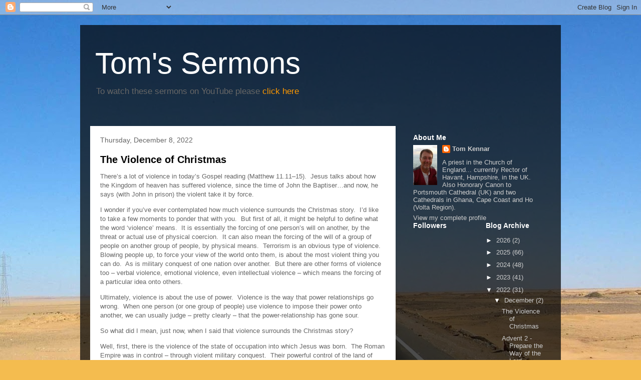

--- FILE ---
content_type: text/html; charset=UTF-8
request_url: https://tomkennarsermons.blogspot.com/2022/
body_size: 46816
content:
<!DOCTYPE html>
<html class='v2' dir='ltr' lang='en'>
<head>
<link href='https://www.blogger.com/static/v1/widgets/335934321-css_bundle_v2.css' rel='stylesheet' type='text/css'/>
<meta content='width=1100' name='viewport'/>
<meta content='text/html; charset=UTF-8' http-equiv='Content-Type'/>
<meta content='blogger' name='generator'/>
<link href='https://tomkennarsermons.blogspot.com/favicon.ico' rel='icon' type='image/x-icon'/>
<link href='http://tomkennarsermons.blogspot.com/2022/' rel='canonical'/>
<link rel="alternate" type="application/atom+xml" title="Tom&#39;s Sermons - Atom" href="https://tomkennarsermons.blogspot.com/feeds/posts/default" />
<link rel="alternate" type="application/rss+xml" title="Tom&#39;s Sermons - RSS" href="https://tomkennarsermons.blogspot.com/feeds/posts/default?alt=rss" />
<link rel="service.post" type="application/atom+xml" title="Tom&#39;s Sermons - Atom" href="https://www.blogger.com/feeds/242521607435148042/posts/default" />
<!--Can't find substitution for tag [blog.ieCssRetrofitLinks]-->
<meta content='Sermons of Revd Canon Tom Kennar' name='description'/>
<meta content='http://tomkennarsermons.blogspot.com/2022/' property='og:url'/>
<meta content='Tom&#39;s Sermons' property='og:title'/>
<meta content='Sermons of Revd Canon Tom Kennar' property='og:description'/>
<title>Tom's Sermons: 2022</title>
<style id='page-skin-1' type='text/css'><!--
/*
-----------------------------------------------
Blogger Template Style
Name:     Travel
Designer: Sookhee Lee
URL:      www.plyfly.net
----------------------------------------------- */
/* Content
----------------------------------------------- */
body {
font: normal normal 13px 'Trebuchet MS',Trebuchet,sans-serif;
color: #666666;
background: #f4bc4f url(//themes.googleusercontent.com/image?id=0BwVBOzw_-hbMMDYxYTU0MmQtZTA5Yi00MTIwLTk3ZjktZWI4MzJhMDQyOTIy) repeat fixed top center;
}
html body .region-inner {
min-width: 0;
max-width: 100%;
width: auto;
}
a:link {
text-decoration:none;
color: #ff9900;
}
a:visited {
text-decoration:none;
color: #b87209;
}
a:hover {
text-decoration:underline;
color: #ff9900;
}
.content-outer .content-cap-top {
height: 0;
background: transparent none repeat-x scroll top center;
}
.content-outer {
margin: 0 auto;
padding-top: 20px;
}
.content-inner {
background: transparent url(//www.blogblog.com/1kt/travel/bg_black_70.png) repeat scroll top left;
background-position: left -0;
background-color: transparent;
padding: 20px;
}
.main-inner .date-outer {
margin-bottom: 2em;
}
/* Header
----------------------------------------------- */
.header-inner .Header .titlewrapper,
.header-inner .Header .descriptionwrapper {
padding-left: 10px;
padding-right: 10px;
}
.Header h1 {
font: normal normal 60px 'Trebuchet MS',Trebuchet,sans-serif;
color: #ffffff;
}
.Header h1 a {
color: #ffffff;
}
.Header .description {
color: #666666;
font-size: 130%;
}
/* Tabs
----------------------------------------------- */
.tabs-inner {
margin: 1em 0 0;
padding: 0;
}
.tabs-inner .section {
margin: 0;
}
.tabs-inner .widget ul {
padding: 0;
background: transparent url(https://resources.blogblog.com/blogblog/data/1kt/travel/bg_black_50.png) repeat scroll top center;
}
.tabs-inner .widget li {
border: none;
}
.tabs-inner .widget li a {
display: inline-block;
padding: 1em 1.5em;
color: #ffffff;
font: normal bold 16px 'Trebuchet MS',Trebuchet,sans-serif;
}
.tabs-inner .widget li.selected a,
.tabs-inner .widget li a:hover {
position: relative;
z-index: 1;
background: transparent url(https://resources.blogblog.com/blogblog/data/1kt/travel/bg_black_50.png) repeat scroll top center;
color: #ffffff;
}
/* Headings
----------------------------------------------- */
h2 {
font: normal bold 14px 'Trebuchet MS',Trebuchet,sans-serif;
color: #ffffff;
}
.main-inner h2.date-header {
font: normal normal 14px 'Trebuchet MS',Trebuchet,sans-serif;
color: #666666;
}
.footer-inner .widget h2,
.sidebar .widget h2 {
padding-bottom: .5em;
}
/* Main
----------------------------------------------- */
.main-inner {
padding: 20px 0;
}
.main-inner .column-center-inner {
padding: 20px 0;
}
.main-inner .column-center-inner .section {
margin: 0 20px;
}
.main-inner .column-right-inner {
margin-left: 20px;
}
.main-inner .fauxcolumn-right-outer .fauxcolumn-inner {
margin-left: 20px;
background: transparent none repeat scroll top left;
}
.main-inner .column-left-inner {
margin-right: 20px;
}
.main-inner .fauxcolumn-left-outer .fauxcolumn-inner {
margin-right: 20px;
background: transparent none repeat scroll top left;
}
.main-inner .column-left-inner,
.main-inner .column-right-inner {
padding: 15px 0;
}
/* Posts
----------------------------------------------- */
h3.post-title {
margin-top: 20px;
}
h3.post-title a {
font: normal bold 20px 'Trebuchet MS',Trebuchet,sans-serif;
color: #000000;
}
h3.post-title a:hover {
text-decoration: underline;
}
.main-inner .column-center-outer {
background: #ffffff none repeat scroll top left;
_background-image: none;
}
.post-body {
line-height: 1.4;
position: relative;
}
.post-header {
margin: 0 0 1em;
line-height: 1.6;
}
.post-footer {
margin: .5em 0;
line-height: 1.6;
}
#blog-pager {
font-size: 140%;
}
#comments {
background: #cccccc none repeat scroll top center;
padding: 15px;
}
#comments .comment-author {
padding-top: 1.5em;
}
#comments h4,
#comments .comment-author a,
#comments .comment-timestamp a {
color: #000000;
}
#comments .comment-author:first-child {
padding-top: 0;
border-top: none;
}
.avatar-image-container {
margin: .2em 0 0;
}
/* Comments
----------------------------------------------- */
#comments a {
color: #000000;
}
.comments .comments-content .icon.blog-author {
background-repeat: no-repeat;
background-image: url([data-uri]);
}
.comments .comments-content .loadmore a {
border-top: 1px solid #000000;
border-bottom: 1px solid #000000;
}
.comments .comment-thread.inline-thread {
background: #ffffff;
}
.comments .continue {
border-top: 2px solid #000000;
}
/* Widgets
----------------------------------------------- */
.sidebar .widget {
border-bottom: 2px solid transparent;
padding-bottom: 10px;
margin: 10px 0;
}
.sidebar .widget:first-child {
margin-top: 0;
}
.sidebar .widget:last-child {
border-bottom: none;
margin-bottom: 0;
padding-bottom: 0;
}
.footer-inner .widget,
.sidebar .widget {
font: normal normal 13px 'Trebuchet MS',Trebuchet,sans-serif;
color: #cccccc;
}
.sidebar .widget a:link {
color: #cccccc;
text-decoration: none;
}
.sidebar .widget a:visited {
color: #b87209;
}
.sidebar .widget a:hover {
color: #cccccc;
text-decoration: underline;
}
.footer-inner .widget a:link {
color: #ff9900;
text-decoration: none;
}
.footer-inner .widget a:visited {
color: #b87209;
}
.footer-inner .widget a:hover {
color: #ff9900;
text-decoration: underline;
}
.widget .zippy {
color: #ffffff;
}
.footer-inner {
background: transparent none repeat scroll top center;
}
/* Mobile
----------------------------------------------- */
body.mobile  {
background-size: 100% auto;
}
body.mobile .AdSense {
margin: 0 -10px;
}
.mobile .body-fauxcolumn-outer {
background: transparent none repeat scroll top left;
}
.mobile .footer-inner .widget a:link {
color: #cccccc;
text-decoration: none;
}
.mobile .footer-inner .widget a:visited {
color: #b87209;
}
.mobile-post-outer a {
color: #000000;
}
.mobile-link-button {
background-color: #ff9900;
}
.mobile-link-button a:link, .mobile-link-button a:visited {
color: #ffffff;
}
.mobile-index-contents {
color: #666666;
}
.mobile .tabs-inner .PageList .widget-content {
background: transparent url(https://resources.blogblog.com/blogblog/data/1kt/travel/bg_black_50.png) repeat scroll top center;
color: #ffffff;
}
.mobile .tabs-inner .PageList .widget-content .pagelist-arrow {
border-left: 1px solid #ffffff;
}

--></style>
<style id='template-skin-1' type='text/css'><!--
body {
min-width: 960px;
}
.content-outer, .content-fauxcolumn-outer, .region-inner {
min-width: 960px;
max-width: 960px;
_width: 960px;
}
.main-inner .columns {
padding-left: 0;
padding-right: 310px;
}
.main-inner .fauxcolumn-center-outer {
left: 0;
right: 310px;
/* IE6 does not respect left and right together */
_width: expression(this.parentNode.offsetWidth -
parseInt("0") -
parseInt("310px") + 'px');
}
.main-inner .fauxcolumn-left-outer {
width: 0;
}
.main-inner .fauxcolumn-right-outer {
width: 310px;
}
.main-inner .column-left-outer {
width: 0;
right: 100%;
margin-left: -0;
}
.main-inner .column-right-outer {
width: 310px;
margin-right: -310px;
}
#layout {
min-width: 0;
}
#layout .content-outer {
min-width: 0;
width: 800px;
}
#layout .region-inner {
min-width: 0;
width: auto;
}
body#layout div.add_widget {
padding: 8px;
}
body#layout div.add_widget a {
margin-left: 32px;
}
--></style>
<style>
    body {background-image:url(\/\/themes.googleusercontent.com\/image?id=0BwVBOzw_-hbMMDYxYTU0MmQtZTA5Yi00MTIwLTk3ZjktZWI4MzJhMDQyOTIy);}
    
@media (max-width: 200px) { body {background-image:url(\/\/themes.googleusercontent.com\/image?id=0BwVBOzw_-hbMMDYxYTU0MmQtZTA5Yi00MTIwLTk3ZjktZWI4MzJhMDQyOTIy&options=w200);}}
@media (max-width: 400px) and (min-width: 201px) { body {background-image:url(\/\/themes.googleusercontent.com\/image?id=0BwVBOzw_-hbMMDYxYTU0MmQtZTA5Yi00MTIwLTk3ZjktZWI4MzJhMDQyOTIy&options=w400);}}
@media (max-width: 800px) and (min-width: 401px) { body {background-image:url(\/\/themes.googleusercontent.com\/image?id=0BwVBOzw_-hbMMDYxYTU0MmQtZTA5Yi00MTIwLTk3ZjktZWI4MzJhMDQyOTIy&options=w800);}}
@media (max-width: 1200px) and (min-width: 801px) { body {background-image:url(\/\/themes.googleusercontent.com\/image?id=0BwVBOzw_-hbMMDYxYTU0MmQtZTA5Yi00MTIwLTk3ZjktZWI4MzJhMDQyOTIy&options=w1200);}}
/* Last tag covers anything over one higher than the previous max-size cap. */
@media (min-width: 1201px) { body {background-image:url(\/\/themes.googleusercontent.com\/image?id=0BwVBOzw_-hbMMDYxYTU0MmQtZTA5Yi00MTIwLTk3ZjktZWI4MzJhMDQyOTIy&options=w1600);}}
  </style>
<link href='https://www.blogger.com/dyn-css/authorization.css?targetBlogID=242521607435148042&amp;zx=649d0701-8a1c-4de1-9803-709007ca8a36' media='none' onload='if(media!=&#39;all&#39;)media=&#39;all&#39;' rel='stylesheet'/><noscript><link href='https://www.blogger.com/dyn-css/authorization.css?targetBlogID=242521607435148042&amp;zx=649d0701-8a1c-4de1-9803-709007ca8a36' rel='stylesheet'/></noscript>
<meta name='google-adsense-platform-account' content='ca-host-pub-1556223355139109'/>
<meta name='google-adsense-platform-domain' content='blogspot.com'/>

<!-- data-ad-client=ca-pub-1073713778718203 -->

</head>
<body class='loading variant-road'>
<div class='navbar section' id='navbar' name='Navbar'><div class='widget Navbar' data-version='1' id='Navbar1'><script type="text/javascript">
    function setAttributeOnload(object, attribute, val) {
      if(window.addEventListener) {
        window.addEventListener('load',
          function(){ object[attribute] = val; }, false);
      } else {
        window.attachEvent('onload', function(){ object[attribute] = val; });
      }
    }
  </script>
<div id="navbar-iframe-container"></div>
<script type="text/javascript" src="https://apis.google.com/js/platform.js"></script>
<script type="text/javascript">
      gapi.load("gapi.iframes:gapi.iframes.style.bubble", function() {
        if (gapi.iframes && gapi.iframes.getContext) {
          gapi.iframes.getContext().openChild({
              url: 'https://www.blogger.com/navbar/242521607435148042?origin\x3dhttps://tomkennarsermons.blogspot.com',
              where: document.getElementById("navbar-iframe-container"),
              id: "navbar-iframe"
          });
        }
      });
    </script><script type="text/javascript">
(function() {
var script = document.createElement('script');
script.type = 'text/javascript';
script.src = '//pagead2.googlesyndication.com/pagead/js/google_top_exp.js';
var head = document.getElementsByTagName('head')[0];
if (head) {
head.appendChild(script);
}})();
</script>
</div></div>
<div class='body-fauxcolumns'>
<div class='fauxcolumn-outer body-fauxcolumn-outer'>
<div class='cap-top'>
<div class='cap-left'></div>
<div class='cap-right'></div>
</div>
<div class='fauxborder-left'>
<div class='fauxborder-right'></div>
<div class='fauxcolumn-inner'>
</div>
</div>
<div class='cap-bottom'>
<div class='cap-left'></div>
<div class='cap-right'></div>
</div>
</div>
</div>
<div class='content'>
<div class='content-fauxcolumns'>
<div class='fauxcolumn-outer content-fauxcolumn-outer'>
<div class='cap-top'>
<div class='cap-left'></div>
<div class='cap-right'></div>
</div>
<div class='fauxborder-left'>
<div class='fauxborder-right'></div>
<div class='fauxcolumn-inner'>
</div>
</div>
<div class='cap-bottom'>
<div class='cap-left'></div>
<div class='cap-right'></div>
</div>
</div>
</div>
<div class='content-outer'>
<div class='content-cap-top cap-top'>
<div class='cap-left'></div>
<div class='cap-right'></div>
</div>
<div class='fauxborder-left content-fauxborder-left'>
<div class='fauxborder-right content-fauxborder-right'></div>
<div class='content-inner'>
<header>
<div class='header-outer'>
<div class='header-cap-top cap-top'>
<div class='cap-left'></div>
<div class='cap-right'></div>
</div>
<div class='fauxborder-left header-fauxborder-left'>
<div class='fauxborder-right header-fauxborder-right'></div>
<div class='region-inner header-inner'>
<div class='header section' id='header' name='Header'><div class='widget Header' data-version='1' id='Header1'>
<div id='header-inner'>
<div class='titlewrapper'>
<h1 class='title'>
<a href='https://tomkennarsermons.blogspot.com/'>
Tom's Sermons
</a>
</h1>
</div>
<div class='descriptionwrapper'>
<p class='description'><span>To watch these sermons on YouTube please <a href="https://www.youtube.com/tomkennar">click here</a></span></p>
</div>
</div>
</div></div>
</div>
</div>
<div class='header-cap-bottom cap-bottom'>
<div class='cap-left'></div>
<div class='cap-right'></div>
</div>
</div>
</header>
<div class='tabs-outer'>
<div class='tabs-cap-top cap-top'>
<div class='cap-left'></div>
<div class='cap-right'></div>
</div>
<div class='fauxborder-left tabs-fauxborder-left'>
<div class='fauxborder-right tabs-fauxborder-right'></div>
<div class='region-inner tabs-inner'>
<div class='tabs no-items section' id='crosscol' name='Cross-Column'></div>
<div class='tabs no-items section' id='crosscol-overflow' name='Cross-Column 2'></div>
</div>
</div>
<div class='tabs-cap-bottom cap-bottom'>
<div class='cap-left'></div>
<div class='cap-right'></div>
</div>
</div>
<div class='main-outer'>
<div class='main-cap-top cap-top'>
<div class='cap-left'></div>
<div class='cap-right'></div>
</div>
<div class='fauxborder-left main-fauxborder-left'>
<div class='fauxborder-right main-fauxborder-right'></div>
<div class='region-inner main-inner'>
<div class='columns fauxcolumns'>
<div class='fauxcolumn-outer fauxcolumn-center-outer'>
<div class='cap-top'>
<div class='cap-left'></div>
<div class='cap-right'></div>
</div>
<div class='fauxborder-left'>
<div class='fauxborder-right'></div>
<div class='fauxcolumn-inner'>
</div>
</div>
<div class='cap-bottom'>
<div class='cap-left'></div>
<div class='cap-right'></div>
</div>
</div>
<div class='fauxcolumn-outer fauxcolumn-left-outer'>
<div class='cap-top'>
<div class='cap-left'></div>
<div class='cap-right'></div>
</div>
<div class='fauxborder-left'>
<div class='fauxborder-right'></div>
<div class='fauxcolumn-inner'>
</div>
</div>
<div class='cap-bottom'>
<div class='cap-left'></div>
<div class='cap-right'></div>
</div>
</div>
<div class='fauxcolumn-outer fauxcolumn-right-outer'>
<div class='cap-top'>
<div class='cap-left'></div>
<div class='cap-right'></div>
</div>
<div class='fauxborder-left'>
<div class='fauxborder-right'></div>
<div class='fauxcolumn-inner'>
</div>
</div>
<div class='cap-bottom'>
<div class='cap-left'></div>
<div class='cap-right'></div>
</div>
</div>
<!-- corrects IE6 width calculation -->
<div class='columns-inner'>
<div class='column-center-outer'>
<div class='column-center-inner'>
<div class='main section' id='main' name='Main'><div class='widget Blog' data-version='1' id='Blog1'>
<div class='blog-posts hfeed'>

          <div class="date-outer">
        
<h2 class='date-header'><span>Thursday, December 8, 2022</span></h2>

          <div class="date-posts">
        
<div class='post-outer'>
<div class='post hentry uncustomized-post-template' itemprop='blogPost' itemscope='itemscope' itemtype='http://schema.org/BlogPosting'>
<meta content='242521607435148042' itemprop='blogId'/>
<meta content='193208061877414168' itemprop='postId'/>
<a name='193208061877414168'></a>
<h3 class='post-title entry-title' itemprop='name'>
<a href='https://tomkennarsermons.blogspot.com/2022/12/the-violence-of-christmas.html'>The Violence of Christmas</a>
</h3>
<div class='post-header'>
<div class='post-header-line-1'></div>
</div>
<div class='post-body entry-content' id='post-body-193208061877414168' itemprop='articleBody'>
<p>There&#8217;s a lot of violence in today&#8217;s Gospel reading (Matthew 11.11&#8211;15).&nbsp; Jesus talks about how the Kingdom of heaven has suffered violence, since the time of John the Baptiser&#8230;and now, he says (with John in prison) the violent take it by force.</p><p>I wonder if you&#8217;ve ever contemplated how much violence surrounds the Christmas story.&nbsp; I&#8217;d like to take a few moments to ponder that with you.&nbsp; But first of all, it might be helpful to define what the word &#8216;violence&#8217; means.&nbsp; It is essentially the forcing of one person&#8217;s will on another, by the threat or actual use of physical coercion.&nbsp; It can also mean the forcing of the will of a group of people on another group of people, by physical means.&nbsp; Terrorism is an obvious type of violence.&nbsp; Blowing people up, to force your view of the world onto them, is about the most violent thing you can do.&nbsp; As is military conquest of one nation over another.&nbsp; But there are other forms of violence too &#8211; verbal violence, emotional violence, even intellectual violence &#8211; which means the forcing of a particular idea onto others.</p><p>Ultimately, violence is about the use of power.&nbsp; Violence is the way that power relationships go wrong.&nbsp; When one person (or one group of people) use violence to impose their power onto another, we can usually judge &#8211; pretty clearly &#8211; that the power-relationship has gone sour.</p><p>So what did I mean, just now, when I said that violence surrounds the Christmas story?</p><p>Well, first, there is the violence of the state of occupation into which Jesus was born.&nbsp; The Roman Empire was in control &#8211; through violent military conquest.&nbsp; Their powerful control of the land of Israel was so complete, their threat of violence was so great, that Joseph of Nazareth had no choice but to force his heavily pregnant wife onto the back of donkey, to trek for many days across barren lands, and to have her baby in a barn.&nbsp; I&#8217;m sure that there were countless times along that road that Mary cried out &#8220;Why couldn&#8217;t we just stay in Nazareth?!&#8221;&nbsp; But the political violence of Rome drove them in another direction altogether.&nbsp; Violence surrounds the Christmas story.</p><p>Then, there is the awful violence of King Herod.&nbsp; Fearful of losing his power as vassal King over Judea, he plots and schemes to find out where the new &#8216;King of the Jews&#8217; will be born.&nbsp; He attempts to manipulate the visiting wise men into being his spies &#8211; and when that scheme fails, he slaughters all the male babies in Bethlehem.&nbsp; Joseph and Mary are forced to flee for their lives into Eqypt to escape the rampant violence of Herod&#8217;s henchmen. Violence surrounds the Christmas story.</p><p>Those are the obvious examples &#8211; but there is other, more subtle, violence too.&nbsp; Take the Shepherds for example.&nbsp; Now when I say the word &#8216;shepherds&#8217;, I imagine that most of us have a lovely pastoral picture in our heads.&nbsp; We imagine a bunch of hearty old men with tea-towels on their heads.&nbsp; We hear the west-country tones of countless Nativity plays.&nbsp; &#8220;Ohh &#8211; let&#8217;s go to Bethlehem to see this thing which &#8216;as come to paaaass!&#8221;.&nbsp;&nbsp;</p><p>But this is to miss one of the central themes of the Nativity story.&nbsp;</p><p>Why Shepherds?&nbsp; Why are Shepherds the group of people specially selected by God to be told the news of the arrival of Jesus.&nbsp; God could have sent his Angels out to knock on the doors of the ordinary people of Bethlehem -&nbsp; &#8220;bang bang bang!&nbsp; Wake up &#8211; and go down the street to the barn!&#8221;.&nbsp; The Angels could have sung glory in the highest heaven in the local taverns, or over the palace or temple in Jerusalem.&nbsp; But they didn&#8217;t.&nbsp;&nbsp;</p><p>God chose the Shepherds precisely because they were outcasts of their society.&nbsp; They lived on the edge of towns &#8211; they weren&#8217;t citizens like everyone else.&nbsp; They were rough and ready, and they probably stank from all those sheep, their overnight bonfires, and a lack of running water.&nbsp; Worse still, they didn&#8217;t obey all the religious laws &#8211; not least the law about not working on the Sabbath&#8230;because sheep still need looking after, even on a Sabbath.&nbsp; So, in religious terms, they were considered unclean and unholy.&nbsp; Society in general had done violence to them, by essentially excluding them.&nbsp; They were shut out.&nbsp; They were deemed &#8216;unclean&#8217; &#8211; which is a kind of religious violence done to them.</p><p>You see? Violence surrounds the Christmas story.</p><p>So what is God&#8217;s response to this violence?&nbsp; How does he seek to intervene in the violence that humanity does to itself &#8211; or in &#8216;man&#8217;s inhumanity to man&#8217; as the old Book of Common Prayer has it?&nbsp;</p><p>If I was God, I think I would have been very tempted to use my almighty power to just sort them out!&nbsp; But I am not God.&nbsp; God knows that the answer to violence is not more violence.&nbsp; No.&nbsp; God&#8217;s answer to the violence of human beings is to send his Son into the world in the most fragile, dependent, UN-powerful form possible&#8230;a new born baby.&nbsp; And not just a baby &#8211; completely dependent on his parents for everything &#8211; but a baby born in the most humble of circumstances imaginable.&nbsp; Not a palace.&nbsp; Not even a house.&nbsp; A barn.&nbsp; A stable.&nbsp; An animal&#8217;s food trough.</p><p>The answer to violence is not more violence.&nbsp; To quote the great Mahatma Ghandi &#8211; &#8220;an eye for an eye leaves the whole world blind&#8221;.&nbsp; The answer to violence in the world today is not more violence &#8211; it should be bridge-building, understanding, mutual respect and tolerance.&nbsp; The answer to the violence of terrorism all across the world is not more violence in return &#8211; it should be the seeking of understanding, and the addressing of the kinds of basic injustice which drives terrorists to do terrible things.&nbsp; Education, social justice, the fair and equitable sharing of the wealth of our planet &#8211; these are the things that will overcome the violence.&nbsp; If only we would give them a chance.</p><p>The babe of Bethlehem teaches us by his gentle presence in the midst of the violence of his time that there is another way.&nbsp; And for that simple, profound lesson, we should surely say with all the angels of Heaven, &#8220;Glory to God in the Highest, and peace to his people on earth!&#8221;.&nbsp; &nbsp;Amen.</p><div><br /></div>
<div style='clear: both;'></div>
</div>
<div class='post-footer'>
<div class='post-footer-line post-footer-line-1'>
<span class='post-author vcard'>
Posted by
<span class='fn' itemprop='author' itemscope='itemscope' itemtype='http://schema.org/Person'>
<meta content='https://www.blogger.com/profile/09059361977886521239' itemprop='url'/>
<a class='g-profile' href='https://www.blogger.com/profile/09059361977886521239' rel='author' title='author profile'>
<span itemprop='name'>Tom Kennar</span>
</a>
</span>
</span>
<span class='post-timestamp'>
at
<meta content='http://tomkennarsermons.blogspot.com/2022/12/the-violence-of-christmas.html' itemprop='url'/>
<a class='timestamp-link' href='https://tomkennarsermons.blogspot.com/2022/12/the-violence-of-christmas.html' rel='bookmark' title='permanent link'><abbr class='published' itemprop='datePublished' title='2022-12-08T11:00:00Z'>11:00&#8239;AM</abbr></a>
</span>
<span class='post-comment-link'>
<a class='comment-link' href='https://tomkennarsermons.blogspot.com/2022/12/the-violence-of-christmas.html#comment-form' onclick=''>
No comments:
  </a>
</span>
<span class='post-icons'>
<span class='item-action'>
<a href='https://www.blogger.com/email-post/242521607435148042/193208061877414168' title='Email Post'>
<img alt='' class='icon-action' height='13' src='https://resources.blogblog.com/img/icon18_email.gif' width='18'/>
</a>
</span>
<span class='item-control blog-admin pid-1972068682'>
<a href='https://www.blogger.com/post-edit.g?blogID=242521607435148042&postID=193208061877414168&from=pencil' title='Edit Post'>
<img alt='' class='icon-action' height='18' src='https://resources.blogblog.com/img/icon18_edit_allbkg.gif' width='18'/>
</a>
</span>
</span>
<div class='post-share-buttons goog-inline-block'>
</div>
</div>
<div class='post-footer-line post-footer-line-2'>
<span class='post-labels'>
</span>
</div>
<div class='post-footer-line post-footer-line-3'>
<span class='post-location'>
</span>
</div>
</div>
</div>
</div>
<div class='inline-ad'>
<script async src="https://pagead2.googlesyndication.com/pagead/js/adsbygoogle.js?client=ca-pub-1073713778718203&host=ca-host-pub-1556223355139109" crossorigin="anonymous"></script>
<!-- tomkennarsermons_main_Blog1_1x1_as -->
<ins class="adsbygoogle"
     style="display:block"
     data-ad-client="ca-pub-1073713778718203"
     data-ad-host="ca-host-pub-1556223355139109"
     data-ad-slot="4408598385"
     data-ad-format="auto"
     data-full-width-responsive="true"></ins>
<script>
(adsbygoogle = window.adsbygoogle || []).push({});
</script>
</div>

          </div></div>
        

          <div class="date-outer">
        
<h2 class='date-header'><span>Sunday, December 4, 2022</span></h2>

          <div class="date-posts">
        
<div class='post-outer'>
<div class='post hentry uncustomized-post-template' itemprop='blogPost' itemscope='itemscope' itemtype='http://schema.org/BlogPosting'>
<meta content='242521607435148042' itemprop='blogId'/>
<meta content='4757814402404049484' itemprop='postId'/>
<a name='4757814402404049484'></a>
<h3 class='post-title entry-title' itemprop='name'>
<a href='https://tomkennarsermons.blogspot.com/2022/12/advent-2-prepare-way-of-lord.html'>Advent 2 - Prepare the Way of the Lord</a>
</h3>
<div class='post-header'>
<div class='post-header-line-1'></div>
</div>
<div class='post-body entry-content' id='post-body-4757814402404049484' itemprop='articleBody'>
<p>&nbsp;Readings: Isaiah 11.1&#8211;10 &amp; Matthew 3.1&#8211;12</p><p>Today &#8211; and indeed next week too, the Lectionary invites us to consider the place and role of John the Baptiser.&nbsp; We call him that, these days, because the word &#8216;Baptist&#8217; has become linked to a particular theological viewpoint.&nbsp; At the grave risk of slightly offending our Welsh Baptist viewers on the InterWeb, today&#8217;s &#8216;Baptists&#8217; believe that adult baptism is the only legitimate kind.&nbsp; Most Anglicans disagree&#8230;.but there isn&#8217;t time to go into that now!</p><p>So let&#8217;s focus down on John the Baptiser &#8211; the man.&nbsp; Matthew, probably based on Mark is convinced that John is the messenger of the Messiah prophesied in Isaiah.&nbsp; He starts his account, saying &#8220;John the Baptiser appeared in the wilderness, proclaiming &#8216;Repent for the kingdom of heaven has come near&#8217;.&nbsp;&nbsp;</p><p>It&#8217;s worth pausing for a moment to contemplate that word, &#8216;repent&#8217;.&nbsp; Most of you have heard me talk about it before, but it&#8217;s always worth revisiting, I find.&nbsp; I know that, for me, the word conjures up images of crazed street preachers &#8211; pointing at a crowd of drunks and crying &#8216;repent ye sinners!&#8217;.&nbsp; That image implies that the preacher thinks he&#8217;s superior to the crowd.&nbsp; It has a note of condemnation about it.&nbsp; But, it&#8217;s worth considering the original Greek word &#8211; which is metanoia.&nbsp; It means &#8216;turn around&#8217;.&nbsp; A call for repentance, then, is less about condemnation, and more like an invitation.&nbsp; &#8216;Metanoia&#8217; invites us to stop heading in one direction, and choose to take a new path.&nbsp; It invites us to stop following the world&#8217;s promises about what will fill us, save us, and give our lives meaning.&nbsp; It invites us to turn instead to the straight and narrow way of the Lord.</p><p>John is the last of the Hebrew prophets. He follows the tradition of living apart from civilisation, and of calling people to repent of their evil ways.&nbsp; Picture the scene:&nbsp; Imagine a rather dirty fellow, with mad scruffy hair, dressed in camel-skins, and covered in bee-stings. He&#8217;s probably got blobs of honey stuck to his shirt, and he&#8217;s munching on a locust...and declaring at the top of his voice &#8220;Repent! For the kingdom of heaven has come near&#8221;.</p><p>I wonder what our reaction would be if we met someone like that in the streets of Havant &#8211; or even here inside the church. I think we&#8217;d try to get him some serious mental health support!&nbsp;&nbsp;</p><p>But there was something about John that attracted people to him. There was something about his message which, according to both Mark and Matthew&#8217;s Gospels, attracted people out into the desert from &#8220;Jerusalem, all of Judea, and all of the region along the River Jordan&#8221; (Mt 3:5)</p><p>According to Matthew&#8217;s account, John was not a man to mince his words either. He taunted the religious leaders of the day with phrases like &#8220;You viper&#8217;s brood&#8221; (Mt 3:7).&nbsp; He warned them against the complacency of their religion: saying &#8220;Just because you are Abraham&#8217;s children, don&#8217;t go thinking that gives you an automatic right to heaven&#8221; (Mt 7:8 - paraphrased)</p><p>There are, in fact, a number of puzzling questions about John. First there is the fact that he didn&#8217;t join up with Jesus. Why, after Jesus appeared, didn&#8217;t he set aside his baptising, and become a follower of the Lord? And then there&#8217;s the fact that when he was in prison he sent word to Jesus to ask him if he really was the Messiah &#8211; as we&#8217;ll hear next week.</p><p>I think that John had a different vision of what the Messiah would be like.&nbsp; John&#8217;s Messiah would be full of swift judgment against the evil people of the day.&nbsp; See what he says about Jesus in Matthew&#8217;s gospel, chapter 3:&nbsp; &#8220;...he will gather his wheat into the granary; but the chaff he will burn with unquenchable fire&#8221;. (Mt 3: 12).&nbsp;&nbsp;</p><p>John&#8217;s expectations of the Messiah are rooted in the language and concepts of Hebrew Bible.&nbsp; In some ways, he was a bit like that street preacher I imagine jabbing his finger at a crowd of drunks.&nbsp; And, uncomfortably, Jesus simply doesn&#8217;t match up to John&#8217;s expectations of what the Messiah would be like... should be like.&nbsp; And he was Jesus&#8217; cousin!&nbsp;&nbsp;</p><p>I wonder how many of us sometimes do that?&nbsp; How often do we simply assume that God will be as we expect him to be&#8230;rather than how God actually is?&nbsp; How often do we assume that God must surely agree with our beliefs?&nbsp;&nbsp;</p><p>How many Conservative-voters assume God is a Tory?&nbsp; How many people on the left blithely assume Jesus was a socialist?&nbsp; &nbsp;How many racists or homophobes automatically assume that God agrees with them?&nbsp; It&#8217;s painfully ironic to observe Vladimir Putin cosying up to the Russian church for approval of his evil plans.&nbsp; He must think that God is like him.&nbsp; But, the truth is, we all have a tendency to make God in our own image.&nbsp; We often imagine God to be a bigger and more powerful version of ourselves &#8211; rather than seeking the truth of God in whose image we are made.</p><p>John&#8217;s language is the language of criticism and warning.&nbsp; &#8220;You&#8217;d better do what I say, or God Almighty is going to smite you!&#8221;&nbsp; &nbsp;John&#8217;s kind of repentance is a rather mechanistic thing.&nbsp; &#8220;Repent, and be baptised, and you will be forgiven of your sins &#8211; you&#8217;ll be saved from the wrath that is to come&#8221;.&nbsp; It&#8217;s a promise of life, but tinged with the threat of death.</p><p>Jesus&#8217; language, on the other hand, is of forgiveness, acceptance, and love.&nbsp; He speaks of journeys, and the Narrow Way of faith.&nbsp; John is the apocalyptic doom-sayer.&nbsp; Jesus offers life, hope and an exciting journey.</p><p>Mind you, Jesus is not immune from the apocalyptic tradition.&nbsp; Certainly, he also gives plenty of warnings, and he even appropriates John&#8217;s use of the phrase &#8216;viper&#8217;s brood&#8217; &#8211; to describe the religious leaders of the day. (Mt 12.34).&nbsp; But, on balance, Jesus&#8217; tone is rather different to John&#8217;s.&nbsp; Instead of calling us out to a desert of repentance, he invites us to commune with each other and with him around a meal.&nbsp; John offers locusts and wild honey.&nbsp; Jesus offers bread, wine, and a banquet in heaven.&nbsp; He even includes Samaritans, Zealots, tax collectors and even his future betrayer into that community.&nbsp; He includes women &#8211; which in his time was an incredible thing to do.&nbsp;&nbsp;</p><p>Jesus speaks the language of radical inclusion, whereas John speaks of unquenchable fire and winnowing forks.&nbsp; Jesus invites all of us on a journey of faith, community-life and growth into beings with the capacity to be like gods.&nbsp; He calls it the Narrow Way, and the Kingdom.&nbsp; &nbsp;Jesus calls us to turn away from making up our own ideas about how things should be.&nbsp; He calls us instead to tune-in to God&#8217;s loving, merciful, ultimately positive view of the universe.&nbsp; The baptism of John saves us from wrath.&nbsp; The baptism of Jesus invites us on journey of growth and faith.</p><p>In this season of Advent, we are invited to take stock of our own journey, and the extent to which we have fully &#8216;turned around&#8217;.&nbsp; Have we utterly forsaken the false promises of the world, and progressed a little further along the straight and narrow Way of the Lord.&nbsp; If the answer is &#8216;yes&#8217;, we can give thanks to God, and renew our commitment today.&nbsp;&nbsp;</p><p>If, on the other hand, the answer is &#8216;well, perhaps not quite yet&#8217; &#8211; then we are invited, today, to make a new commitment.&nbsp; A commitment to forsake the false promises of politicians, of consumerism, of selfish-ambition.&nbsp; And a commitment to the straight and narrow way of love, generosity, self-sacrifice and deep, deep meaning.&nbsp;</p><p>&#8220;Prepare ye the way of the Lord.&nbsp; Make his paths straight&#8221;. Amen.</p><div><br /></div>
<div style='clear: both;'></div>
</div>
<div class='post-footer'>
<div class='post-footer-line post-footer-line-1'>
<span class='post-author vcard'>
Posted by
<span class='fn' itemprop='author' itemscope='itemscope' itemtype='http://schema.org/Person'>
<meta content='https://www.blogger.com/profile/09059361977886521239' itemprop='url'/>
<a class='g-profile' href='https://www.blogger.com/profile/09059361977886521239' rel='author' title='author profile'>
<span itemprop='name'>Tom Kennar</span>
</a>
</span>
</span>
<span class='post-timestamp'>
at
<meta content='http://tomkennarsermons.blogspot.com/2022/12/advent-2-prepare-way-of-lord.html' itemprop='url'/>
<a class='timestamp-link' href='https://tomkennarsermons.blogspot.com/2022/12/advent-2-prepare-way-of-lord.html' rel='bookmark' title='permanent link'><abbr class='published' itemprop='datePublished' title='2022-12-04T10:00:00Z'>10:00&#8239;AM</abbr></a>
</span>
<span class='post-comment-link'>
<a class='comment-link' href='https://tomkennarsermons.blogspot.com/2022/12/advent-2-prepare-way-of-lord.html#comment-form' onclick=''>
No comments:
  </a>
</span>
<span class='post-icons'>
<span class='item-action'>
<a href='https://www.blogger.com/email-post/242521607435148042/4757814402404049484' title='Email Post'>
<img alt='' class='icon-action' height='13' src='https://resources.blogblog.com/img/icon18_email.gif' width='18'/>
</a>
</span>
<span class='item-control blog-admin pid-1972068682'>
<a href='https://www.blogger.com/post-edit.g?blogID=242521607435148042&postID=4757814402404049484&from=pencil' title='Edit Post'>
<img alt='' class='icon-action' height='18' src='https://resources.blogblog.com/img/icon18_edit_allbkg.gif' width='18'/>
</a>
</span>
</span>
<div class='post-share-buttons goog-inline-block'>
</div>
</div>
<div class='post-footer-line post-footer-line-2'>
<span class='post-labels'>
</span>
</div>
<div class='post-footer-line post-footer-line-3'>
<span class='post-location'>
</span>
</div>
</div>
</div>
</div>

          </div></div>
        

          <div class="date-outer">
        
<h2 class='date-header'><span>Sunday, November 27, 2022</span></h2>

          <div class="date-posts">
        
<div class='post-outer'>
<div class='post hentry uncustomized-post-template' itemprop='blogPost' itemscope='itemscope' itemtype='http://schema.org/BlogPosting'>
<meta content='242521607435148042' itemprop='blogId'/>
<meta content='8266815203737397449' itemprop='postId'/>
<a name='8266815203737397449'></a>
<h3 class='post-title entry-title' itemprop='name'>
<a href='https://tomkennarsermons.blogspot.com/2022/11/advent-1-2021.html'>Advent 1 - 2021</a>
</h3>
<div class='post-header'>
<div class='post-header-line-1'></div>
</div>
<div class='post-body entry-content' id='post-body-8266815203737397449' itemprop='articleBody'>
<p>When, I wonder, did we forget how to wait for things?&nbsp; None of us like waiting, for anything.&nbsp; We want what we want, and we want it now!&nbsp; And, if we are one of the 1% of the world who have enough money to buy pretty much anything we want, we tend to get it&#8230;now.&nbsp;&nbsp;</p><p>A couple of years ago, Clare came back from visiting a friend&#8217;s house, extolling the virtues of the new Amazon 'Echo' device.&nbsp; 'It's fantastic', she said.&nbsp; You can just ask it to play the radio, or for a summary of the news headlines, or what the weather will be!&nbsp; I really fancy one for Christmas.'&nbsp; Three days later, one arrived in our house!</p><p>The Season of Advent is designed specifically to be a time of waiting.&nbsp; For the rest of our society, the New Year starts with a bang and fireworks&#8230;with a sense that we&#8217;ve &#8216;arrived&#8217; at something important.&nbsp; That&#8217;s odd, when you think about it.&nbsp; Why should the simple turn of the Calendar be something to be celebrated with dancing in the street and all night parties?&nbsp; But the Church, deliberately, counter-culturally, starts its new year with two important words&#8230;&#8217;Coming&#8217; (which is what &#8216;Advent&#8217; means)&#8230;and &#8216;Wait&#8217;.</p><p>Waiting is a central part of the Biblical witness.&nbsp; The Israelites who fled from Egypt waited 40 years to reach their destination.&nbsp; King David bought the land on which the Jerusalem temple would be built, but it was his son Solomon who built it.&nbsp; The Jewish Exiles waited for 70 years to return from Babylon to Jerusalem.&nbsp; And the followers of Jesus still wait for his complete return.&nbsp; We wait.&nbsp; We long for the fully realised Kingdom of God on earth, as it is in heaven.</p><p>It is in those periods of waiting that God does his work.&nbsp; For the Israelites fleeing Egypt, it was the time when God taught them to trust in him and to obey his laws.&nbsp; For the Exiles, it was the time of Daniel, and the powerful demonstrations of God&#8217;s power in the lion&#8217;s den, and in the fiery furnace of Shadrach, Mesach and Abegnego.&nbsp; For followers of Jesus, these last two centuries have been a time of gradually building up of the household of God, the year by year spreading of God&#8217;s good news of Love from nation to nation.&nbsp; Christianity is the largest religion (by followers on the planet) and this has taken time to achieve.&nbsp; On a personal level, God works within us, during Advent, to dispel the myth that instant gratification will do anything at all to make us truly happy.</p><p>In Advent, we can&#8217;t help looking forward, because we see the way the world is now.&nbsp; We yearn for God to put things right.&nbsp; The writers of the Gospel&#8217;s shared in that sense of urgency.&nbsp; Mark and Luke, for example, repeat a saying attributed to Jesus, which is (for me) one of the most intriguing lines of the New Testament: &#8220;Truly I tell you, this generation will not pass away until all these things have taken place&#8221;.&nbsp; &nbsp;Jesus is reported to have promised that his second coming was SO imminent, that the current generation would not pass away before that great event happened.</p><p>Well, that didn&#8217;t happen!&nbsp; This is one of those examples of where we need to understand the context of the writers of Scripture.&nbsp; Mark was writing at a time when Jesus had been gone for perhaps 30 years, and the early church was feeling the iron boot of Rome on its neck. Peter was probably in prison, along with Paul.&nbsp; Rome was becoming increasingly hostile towards both Jews and the new cult of the Christians.&nbsp;&nbsp;</p><p>It should not surprise us that Mark, in reporting Jesus&#8217; words from three decades before, has perhaps let poetry trump accuracy, as ancient writers often did.&nbsp; He didn&#8217;t want to wait for God&#8217;s plan to be unfolded in God&#8217;s time.&nbsp; Despite reporting that Jesus said &#8216;no-one will know the hour or the time of his coming&#8217;, Mark let his inner-optimist get the better of him&#8230;I suggest.</p><p>Or perhaps - Jesus is, in fact, already come, stealthily, in clouds.&nbsp; That by his Holy Spirit, he is already among us.&nbsp; That he is even now, continually, gathering his elect &#8211; his followers &#8211; from the ends of the earth.&nbsp; Gathering us into churches, love-factories, for the spreading of his message of Love.</p><p>And, while we wait for the completion of the Reign of God, there is a very real sense in which God is already among us, already coming &#8211; in fact already here.</p><p>&#8226;<span style="white-space: pre;">	</span>Every time an army lays down its weapons, and seeks peace - Jesus comes.</p><p>&#8226;<span style="white-space: pre;">	</span>Every time politicians and scientists combine their efforts in unprecedented action to produce a vaccine &#8211; Jesus comes.</p><p>&#8226;<span style="white-space: pre;">	</span>Every time a family is raised up out of fear or poverty Jesus comes.</p><p>&#8226;<span style="white-space: pre;">	</span>Every time a lonely person finds a friend in a church social gathering, Jesus comes.&nbsp;&nbsp;</p><p>&#8226;<span style="white-space: pre;">	</span>Every time one of our church members phones another church member just to chat &#8211; to make a connection - Jesus comes.</p><p>&#8226;<span style="white-space: pre;">	</span>Every time a hungry family is fed by the Beacon or PO9 Foodbanks, Jesus comes.</p><p>&#8226;<span style="white-space: pre;">	</span>Every time homeless people sleeping in our town are treated like the human beings they truly are, Jesus comes.</p><p>&#8226;<span style="white-space: pre;">	</span>Every time that an alcoholic, a gambler, a drug user turns up to one of our Pallant Centre support groups, and says &#8216;NO!&#8217; to their addiction, Jesus comes.&nbsp;</p><p>&#8226;<span style="white-space: pre;">	</span>Every time an item of clothing is recycled through our shop, rather than added to the pile of human refuse, the planet is loved, and Jesus comes.</p><p>&#8226;<span style="white-space: pre;">	</span>Every time a young person develops their human potential through Dynamo Youth Theatre, or a person with learning difficulties grows in confidence through Creating Chaos, or a teenager with mental health challenges is helped by MIND - Jesus comes.</p><p>&#8226;<span style="white-space: pre;">	</span>Every time that SSAFA helps the poverty-stricken family of an armed services veteran, Jesus comes.</p><p>You see - signs of the kingdom are all around us.&nbsp;&nbsp;</p><p>Our task, like an alert house-owner, is to keep awake.&nbsp; To see the signs of the kingdom with open eyes, and join in with the activity of God, wherever it is found. Amen.</p><div><br /></div>
<div style='clear: both;'></div>
</div>
<div class='post-footer'>
<div class='post-footer-line post-footer-line-1'>
<span class='post-author vcard'>
Posted by
<span class='fn' itemprop='author' itemscope='itemscope' itemtype='http://schema.org/Person'>
<meta content='https://www.blogger.com/profile/09059361977886521239' itemprop='url'/>
<a class='g-profile' href='https://www.blogger.com/profile/09059361977886521239' rel='author' title='author profile'>
<span itemprop='name'>Tom Kennar</span>
</a>
</span>
</span>
<span class='post-timestamp'>
at
<meta content='http://tomkennarsermons.blogspot.com/2022/11/advent-1-2021.html' itemprop='url'/>
<a class='timestamp-link' href='https://tomkennarsermons.blogspot.com/2022/11/advent-1-2021.html' rel='bookmark' title='permanent link'><abbr class='published' itemprop='datePublished' title='2022-11-27T07:00:00Z'>7:00&#8239;AM</abbr></a>
</span>
<span class='post-comment-link'>
<a class='comment-link' href='https://tomkennarsermons.blogspot.com/2022/11/advent-1-2021.html#comment-form' onclick=''>
No comments:
  </a>
</span>
<span class='post-icons'>
<span class='item-action'>
<a href='https://www.blogger.com/email-post/242521607435148042/8266815203737397449' title='Email Post'>
<img alt='' class='icon-action' height='13' src='https://resources.blogblog.com/img/icon18_email.gif' width='18'/>
</a>
</span>
<span class='item-control blog-admin pid-1972068682'>
<a href='https://www.blogger.com/post-edit.g?blogID=242521607435148042&postID=8266815203737397449&from=pencil' title='Edit Post'>
<img alt='' class='icon-action' height='18' src='https://resources.blogblog.com/img/icon18_edit_allbkg.gif' width='18'/>
</a>
</span>
</span>
<div class='post-share-buttons goog-inline-block'>
</div>
</div>
<div class='post-footer-line post-footer-line-2'>
<span class='post-labels'>
</span>
</div>
<div class='post-footer-line post-footer-line-3'>
<span class='post-location'>
</span>
</div>
</div>
</div>
</div>

          </div></div>
        

          <div class="date-outer">
        
<h2 class='date-header'><span>Thursday, November 24, 2022</span></h2>

          <div class="date-posts">
        
<div class='post-outer'>
<div class='post hentry uncustomized-post-template' itemprop='blogPost' itemscope='itemscope' itemtype='http://schema.org/BlogPosting'>
<meta content='242521607435148042' itemprop='blogId'/>
<meta content='8188169295539659450' itemprop='postId'/>
<a name='8188169295539659450'></a>
<h3 class='post-title entry-title' itemprop='name'>
<a href='https://tomkennarsermons.blogspot.com/2022/11/the-end-of-world.html'>The End of the World!</a>
</h3>
<div class='post-header'>
<div class='post-header-line-1'></div>
</div>
<div class='post-body entry-content' id='post-body-8188169295539659450' itemprop='articleBody'>
<p>Texts:&nbsp; Revelation 18.1&#8211;2, 21&#8211;23, 19.1&#8211;3, 9 and Luke 21.20&#8211;28</p><p>Today, the lectionary invites us to flirt with tales and prophecies of the end of days.&nbsp; We are drawn by our readings into an imaginary future world in which the great city of Babylon is destroyed, and in which the &#8220;son of man will come in a cloud in great power and glory&#8221;.&nbsp; How can we get to the heart and the truth of what all this rich imagery is telling us.</p><p>Reading the Bible literally is a risky path to take.&nbsp; You may remember the name Harold Camping, for example.&nbsp; Mr Camping was an American preacher and Christian radio host who predicted that the world would end on the 21st of May 2011 (at 6pm in the afternoon, incidentally).&nbsp; Many of his followers were so convinced that they sold up their homes and ploughed all their savings into the cost of the advertising campaign, to persuade Americans of Mr Camping&#8217;s message.&nbsp; Sadly, for them, the world didn&#8217;t end &#8211; and they were left penniless and often in great debt.</p><p>You see, the problem with reading the Bible literally is that this is not what its original writers intended, by and large.&nbsp; The ancients used myths as lenses through which we can see our own paths to transformation and growth.&nbsp; What do we mean by the word &#8216; myth&#8217;?&nbsp; Scholar Marcus Borg offers an interesting definition.&nbsp; He says, &#8220;Myth is stories about the way things never were, but always are&#8221;.&nbsp; Wise people read myths as insights about the human condition, which have the power to transform us.&nbsp; &nbsp; Consider these words by the New Testament scholar Dominic Crossan, &#8220;My point&#8230;is not that those ancient people told literal stories and we are now smart enough to take them symbolically, but that they told them symbolically and we are now dumb enough to take them literally&#8221;.</p><p>So what are we to make of the rich imagery with which the lectionary confronts us today.&nbsp; I doubt you would be very happy if I did a line by line analysis of both passages!&nbsp; So, let&#8217;s just take the Revelation passage as an example of how wise people should read the Scriptures.&nbsp;&nbsp;</p><p>By the time John was writing the Book of Revelation, the city of Babylon had been dead as a political and economic force for at least 300 years.&nbsp; Some historians think it was more like 600 years. So when John uses imagery of Babylon being cast into the sea because, I quote, &#8220;your merchants were the magnates of the earth, and all nations were deceived by your sorcery&#8221; there is no way John is talking about the literal city of Babylon (whose dusty ruins you can visit for yourself in modern-day Iraq).&nbsp; Babylon, for John, is rather a figurative city, a myth which stands for all systems, economic and political, which crush the life out of ordinary people.&nbsp;&nbsp;</p><p>John is painting a picture, not making a specific prediction, of a world in which mighty merchants and those who deceive through, for example, the sorcery of propaganda will be replaced by what John calls, &#8216;the marriage feast of the Lamb&#8217;.&nbsp; Again, John is not literally saying that humanity will be invited to sit around a table, watching a Lamb getting married!&nbsp; What he is saying is that God&#8217;s purpose is for all humanity to be united with God, through God&#8217;s way of life as lived out in Jesus, also known as the Lamb.&nbsp; The &#8216;marriage&#8217; of which John speaks is the marriage of humanity with the purposes of God.</p><p>Rather than a prophecy of some fictitious &#8216;end-time&#8217;, the Book of Revelation is an invitation for us to take an inward journey, into ourselves.&nbsp; We are asked to contemplate what kind of person we aspire to be.&nbsp; Do we want to be numbered with the &#8216;merchants who were the magnates of the earth&#8217;?&nbsp; Or do we want to be those very being is united, like in a marriage, to God&#8217;s purposes?&nbsp; We have to ask ourselves how much longer we will collude with the world&#8217;s false promises (like &#8216;owning new things will make you happy&#8217;).&nbsp;&nbsp;</p><p>There&#8217;s an old acrostic which the early Christians used.&nbsp; It was the word ROMA &#8211; the Italian name for Rome.&nbsp; Early Christians used those four letters, R.O.M.A. to stand for &#8216;radix omnium malorum avaritia&#8217;. It means &#8216; avarice is the root of all evil&#8217;.&nbsp; Marcus Borg explains, &#8216;Roma - empire - is the embodiment of avarice, the incarnation of greed. That&#8217;s what empire is about. The embodiment of greed in domination systems is the root of all evil&#8217;.&nbsp; Wise Christians are invited to examine themselves for avarice, and other &#8216;sins of the flesh&#8217; to seek out and destroy any internal attitudes which steer us away from the goal of living in love with God.</p><p>You see, God loves us already and has always loved us, from before the dawn of time.&nbsp; The Christian life is not about believing certain things about God, or trusting particular words about God.&nbsp; That would be salvation by syllables.&nbsp; Rather, it&#8217;s about perceiving what is fundamentally true, at the heart of God &#8211; that God loves us already, and then seeking to live our lives in that relationship.&nbsp; The Christian life is about waking up to and intentional choice to live in an ever-deepening relationship with God.</p><p>If we really were to take God&#8217;s transforming Way seriously, then there would truly be, in the words of today&#8217;s Gospel reading, &#8220;signs in the sun, the moon, and the stars, and on the earth distress among nations confused by the roaring of the sea&#8230;&#8221;.&nbsp; The end of the world of man may well involve momentous events &#8211; wars over scarce resources on a dying planet, at the very least.&nbsp; But the kind of upheaval which Jesus describes is not literal.&nbsp; The signs in the sky, and the roaring of the sea which he describes are signs of the spiritual transformation of humanity.&nbsp; The Son of Man will come among us &#8216;as on a cloud&#8217; &#8211; stealthily, silently, into every human heart &#8211; and as we saw on Sunday, one person at a time.&nbsp; The transformation will be no less momentous, as every human heart is gradually, gently, loving, turned towards the purposes of God, so that every knee will bow, and every tongue proclaim that Jesus is Lord.</p><p>But don&#8217;t expect to witness any avenging angels hurling the archaeological ruins of Babylon into the sea like a millstone!&nbsp; Amen.</p><div><br /></div><div><br /></div>
<div style='clear: both;'></div>
</div>
<div class='post-footer'>
<div class='post-footer-line post-footer-line-1'>
<span class='post-author vcard'>
Posted by
<span class='fn' itemprop='author' itemscope='itemscope' itemtype='http://schema.org/Person'>
<meta content='https://www.blogger.com/profile/09059361977886521239' itemprop='url'/>
<a class='g-profile' href='https://www.blogger.com/profile/09059361977886521239' rel='author' title='author profile'>
<span itemprop='name'>Tom Kennar</span>
</a>
</span>
</span>
<span class='post-timestamp'>
at
<meta content='http://tomkennarsermons.blogspot.com/2022/11/the-end-of-world.html' itemprop='url'/>
<a class='timestamp-link' href='https://tomkennarsermons.blogspot.com/2022/11/the-end-of-world.html' rel='bookmark' title='permanent link'><abbr class='published' itemprop='datePublished' title='2022-11-24T11:00:00Z'>11:00&#8239;AM</abbr></a>
</span>
<span class='post-comment-link'>
<a class='comment-link' href='https://tomkennarsermons.blogspot.com/2022/11/the-end-of-world.html#comment-form' onclick=''>
No comments:
  </a>
</span>
<span class='post-icons'>
<span class='item-action'>
<a href='https://www.blogger.com/email-post/242521607435148042/8188169295539659450' title='Email Post'>
<img alt='' class='icon-action' height='13' src='https://resources.blogblog.com/img/icon18_email.gif' width='18'/>
</a>
</span>
<span class='item-control blog-admin pid-1972068682'>
<a href='https://www.blogger.com/post-edit.g?blogID=242521607435148042&postID=8188169295539659450&from=pencil' title='Edit Post'>
<img alt='' class='icon-action' height='18' src='https://resources.blogblog.com/img/icon18_edit_allbkg.gif' width='18'/>
</a>
</span>
</span>
<div class='post-share-buttons goog-inline-block'>
</div>
</div>
<div class='post-footer-line post-footer-line-2'>
<span class='post-labels'>
</span>
</div>
<div class='post-footer-line post-footer-line-3'>
<span class='post-location'>
</span>
</div>
</div>
</div>
</div>
<div class='inline-ad'>
<script async src="https://pagead2.googlesyndication.com/pagead/js/adsbygoogle.js?client=ca-pub-1073713778718203&host=ca-host-pub-1556223355139109" crossorigin="anonymous"></script>
<!-- tomkennarsermons_main_Blog1_1x1_as -->
<ins class="adsbygoogle"
     style="display:block"
     data-ad-client="ca-pub-1073713778718203"
     data-ad-host="ca-host-pub-1556223355139109"
     data-ad-slot="4408598385"
     data-ad-format="auto"
     data-full-width-responsive="true"></ins>
<script>
(adsbygoogle = window.adsbygoogle || []).push({});
</script>
</div>

          </div></div>
        

          <div class="date-outer">
        
<h2 class='date-header'><span>Sunday, November 20, 2022</span></h2>

          <div class="date-posts">
        
<div class='post-outer'>
<div class='post hentry uncustomized-post-template' itemprop='blogPost' itemscope='itemscope' itemtype='http://schema.org/BlogPosting'>
<meta content='242521607435148042' itemprop='blogId'/>
<meta content='18114786063934602' itemprop='postId'/>
<a name='18114786063934602'></a>
<h3 class='post-title entry-title' itemprop='name'>
<a href='https://tomkennarsermons.blogspot.com/2022/11/christ-king-saving-us-one-at-time.html'>Christ the King - saving us one at a time</a>
</h3>
<div class='post-header'>
<div class='post-header-line-1'></div>
</div>
<div class='post-body entry-content' id='post-body-18114786063934602' itemprop='articleBody'>
<p>This week, the world&#8217;s population has reached 8 billion people, despite the increased deaths from Covid.&nbsp; Global temperatures continue to rise, and are fast reaching the tipping point when the ice-sheets of the poles will melt, and low lying land (like Havant!) is likely to be submerged by rising sea-levels.&nbsp; Human kind has not yet learned how to solve its differences except by violence and threat. A billion people survive on less than a dollar a day...scratching round in rubbish tips and refugee camps for something to eat.</p><p>Have you ever wondered how many people is a billion people? Let me give you some idea of the scale....Imagine, if you can, a line of 1billion people, standing 1 yard apart. If I were to get in my car, and drive along the line of people at 60 miles per hour for one hour, I would pass 105,600 people. Do you know how long I would have to drive at 60 miles per hour, all day, all night, without stopping, to pass by 1 billion people? 1 YEAR and 29 days.</p><p>That's how many people live on this planet in abject poverty or in refugee camps, reliant entirely on aid agencies just to survive from one day to the next.&nbsp; It&#8217;s sobering, isn&#8217;t it&#8230;especially for us, whose daily challenges with the cost of living crisis means choosing to turn down our thermonstat, or buying one less macchiato-cappuccino a week.</p><p>In a little while, as bread and wine are consecrated, we will remind ourselves that Christ claims dominion over all creation. We will remind ourselves what His Kingdom is like: a kingdom of truth and life, a kingdom of holiness and grace, a kingdom of justice, love and peace. How very different that Kingdom is from the one we experience!&nbsp; How our hearts cry out, when we pray &#8216;thy kingdom come on earth as it is in heaven!</p><p>St Luke was very conscious of the kind of kingdom into which Jesus came. He frames his entire narrative in terms of Kingship, as we shall hear again through Advent and Christmas. Chapter 1: "In the days of King Herod of Judaea...' Chapter 2: "...at this time Caesar Augustus issued a decree". Chapter 3: "In the fifteenth year of Tiberias Caesar's reign". Luke framed his story by reference to three rulers...but then, at the end, as we just heard in our Gospel reading, he places Jesus on his cross with the massively ironic legend "King of the Jews" over his head.</p><p>But Luke also contrasts the three great rulers with three simple people. In his first three chapters, the references to Herod, Augustus and Tiberius are contrasted with Mary, Zechariah and Simeon: all of whom proclaim a different kind of Kingdom. These are people who, as Rowan Williams says, are 'lifted up by a God who snubs and turns away the powerful'. In Jesus, God has 'turned upside down the assumptions of the world'.&nbsp; He &#8216;casts down the mighty from their seats, and exalts the humble and meek&#8217;, as Mary sings in the Magnificat.&nbsp; Jesus presents us with a God who is nothing like the God of our power-corrupted imaginations.</p><p>It is perhaps during his trial that we get the clearest sense of what Jesus believed about power. Throughout the Gospel of Mark, for example, Jesus steadfastly resists any attempt to be named as either God's Son, or the Messiah - let alone the King of Kings. He silences the demoniacs, the healed leper, and even Simon Peter when they identify him. But, there does come a point, a crucial point, where he permits himself to be revealed. During his trial, the High Priest invites the prisoner to incriminate himself: "Are you the Christ", he asks, "the Son of the Blessed One?". Jesus answers with the plainest of plain words: "I am". Why then? Why at that point?</p><p>Here I turn again to Rowan Williams for help. In his book 'Christ on Trial' Williams comments that "Jesus before the High Priest has no leverage in the world; he is denuded of whatever power he might have had. Stripped and bound before the court, he has no stake in how the world organises itself. He is definitively outside the system of the world's power and the language of power. He is going to die, because that is what the world has decided. It is at this moment and this moment only that he speaks plainly about who he is. He names himself with the name of the God of Israel, 'I am'&#8230;"&nbsp; (Williams, 2000, Christ on Trial, p.7).</p><p>Jesus death on the cross has many layers of meaning, of course. But one of them that we must not miss is that by his death, Jesus unmasks the Kingdoms of this world. He demonstrates that the myth of redemptive violence &#8211; the idea that problems can be solved with weapons - is nothing but a mask for evil.&nbsp; Jesus shows emperors, religious fundamentalists and dictators in their true light...bully-boys, whose ultimate achievement through violence is the death of a simple, loving man, and the nailing of God himself onto a cross.&nbsp; It's as though Jesus says, "this is what happens when you live with the lie of redemptive violence...you end up squeezing God out, onto the margins, onto a hill outside the City."</p><p>But Jesus redeems even such marginalisation. There, outside the City wall, pushed away by the State, he is still at work. He still works to redeem creation. To the thief beside him he turns and promises "Today you will be with me in Paradise". It's as though having failed to persuade the State to embrace a different way, Jesus switches tactics. If the State will not bow to the love and just mercy of God, then Jesus will start from a different point...he will carry out his redemption one thief at a time, one person at a time.</p><p>And that finally is where we come in to this story. There is not much that you and I can hope to achieve in changing the State we are in. We can't hope to halt the armies of the world, as they pound each other to dust. We can't hope to shift the priorities of a world economic system which can find &#163;100 billion dollars to bail out the banks, but which can't help those billion people in a line outside our door. But like Jesus, with the thief on the Cross, it turns out that we can do something, after all. One person at a time. One life at a time. We can love our neighbour. We can sponsor a child - just talk to World Vision. We can give the gift of food to a family using the Beacon Foodbank. We can donate to the work of this parish in supporting charities like SSAFA, Mind, and Alcoholics Anonymous.&nbsp;&nbsp;</p><p>We can continue to live with the false myth that the state we are in can be improved through violence and coercion - what we might call the 'myth of redemptive violence', or we can wake up to the call of Christ the King of ALL kings, and embrace a different kind of kingship altogether.&nbsp; Amen</p><div><br /></div>
<div style='clear: both;'></div>
</div>
<div class='post-footer'>
<div class='post-footer-line post-footer-line-1'>
<span class='post-author vcard'>
Posted by
<span class='fn' itemprop='author' itemscope='itemscope' itemtype='http://schema.org/Person'>
<meta content='https://www.blogger.com/profile/09059361977886521239' itemprop='url'/>
<a class='g-profile' href='https://www.blogger.com/profile/09059361977886521239' rel='author' title='author profile'>
<span itemprop='name'>Tom Kennar</span>
</a>
</span>
</span>
<span class='post-timestamp'>
at
<meta content='http://tomkennarsermons.blogspot.com/2022/11/christ-king-saving-us-one-at-time.html' itemprop='url'/>
<a class='timestamp-link' href='https://tomkennarsermons.blogspot.com/2022/11/christ-king-saving-us-one-at-time.html' rel='bookmark' title='permanent link'><abbr class='published' itemprop='datePublished' title='2022-11-20T10:00:00Z'>10:00&#8239;AM</abbr></a>
</span>
<span class='post-comment-link'>
<a class='comment-link' href='https://tomkennarsermons.blogspot.com/2022/11/christ-king-saving-us-one-at-time.html#comment-form' onclick=''>
No comments:
  </a>
</span>
<span class='post-icons'>
<span class='item-action'>
<a href='https://www.blogger.com/email-post/242521607435148042/18114786063934602' title='Email Post'>
<img alt='' class='icon-action' height='13' src='https://resources.blogblog.com/img/icon18_email.gif' width='18'/>
</a>
</span>
<span class='item-control blog-admin pid-1972068682'>
<a href='https://www.blogger.com/post-edit.g?blogID=242521607435148042&postID=18114786063934602&from=pencil' title='Edit Post'>
<img alt='' class='icon-action' height='18' src='https://resources.blogblog.com/img/icon18_edit_allbkg.gif' width='18'/>
</a>
</span>
</span>
<div class='post-share-buttons goog-inline-block'>
</div>
</div>
<div class='post-footer-line post-footer-line-2'>
<span class='post-labels'>
</span>
</div>
<div class='post-footer-line post-footer-line-3'>
<span class='post-location'>
</span>
</div>
</div>
</div>
</div>

          </div></div>
        

          <div class="date-outer">
        
<h2 class='date-header'><span>Sunday, November 13, 2022</span></h2>

          <div class="date-posts">
        
<div class='post-outer'>
<div class='post hentry uncustomized-post-template' itemprop='blogPost' itemscope='itemscope' itemtype='http://schema.org/BlogPosting'>
<meta content='242521607435148042' itemprop='blogId'/>
<meta content='7061615151272450701' itemprop='postId'/>
<a name='7061615151272450701'></a>
<h3 class='post-title entry-title' itemprop='name'>
<a href='https://tomkennarsermons.blogspot.com/2022/11/duty-and-truth.html'>Duty and Truth</a>
</h3>
<div class='post-header'>
<div class='post-header-line-1'></div>
</div>
<div class='post-body entry-content' id='post-body-7061615151272450701' itemprop='articleBody'>
<p>&nbsp;"<span style="font-size: 14pt; text-align: justify; text-indent: 42.55pt;">England
expects that every man will do his duty&#8221;.</span><span style="font-size: 14pt; text-align: justify; text-indent: 42.55pt;">&nbsp;
</span><span style="font-size: 14pt; text-align: justify; text-indent: 42.55pt;">So signaled Admiral Lord Nelson to the fleet at Trafalgar.</span><span style="font-size: 14pt; text-align: justify; text-indent: 42.55pt;">&nbsp; </span><span style="font-size: 14pt; text-align: justify; text-indent: 42.55pt;">This was during the same war in which the
standard of the Havant Volunteers, hanging above our heads, was raised.</span></p>

<p class="MsoNormal" style="margin-bottom: .0001pt; margin-bottom: 0cm; text-align: justify; text-indent: 42.55pt;"><span lang="EN-US" style="font-size: 14.0pt; line-height: 107%; mso-ansi-language: EN-US; mso-bidi-font-size: 11.0pt;">But what is
&#8216;duty&#8217;?<span style="mso-spacerun: yes;">&nbsp; </span>Duty is that obligation we owe
to each other, as fellow citizens, in any community.<span style="mso-spacerun: yes;">&nbsp; </span>It is the action we perform, regardless of
our personal desires.<span style="mso-spacerun: yes;">&nbsp; </span>It is an action
which puts the needs of our community, or our country, above our personal
wants.<o:p></o:p></span></p>

<p class="MsoNormal" style="margin-bottom: .0001pt; margin-bottom: 0cm; text-align: justify; text-indent: 42.55pt;"><span lang="EN-US" style="font-size: 14.0pt; line-height: 107%; mso-ansi-language: EN-US; mso-bidi-font-size: 11.0pt;">As such, &#8216;duty&#8217;
has a rather old fashioned ring about it, to our modern ears.<span style="mso-spacerun: yes;">&nbsp; </span>We live in a society in which personal
happiness and personal fulfillment has become the primary goal.<span style="mso-spacerun: yes;">&nbsp; </span>To the modern, western mind, it often doesn&#8217;t
matter very much who else suffers, or who else is living in poverty, as long as
I have everything I need.<span style="mso-spacerun: yes;">&nbsp; </span>As long as I
am happy. As an example of this kind of thinking, here&#8217;s a quote from Grant
Cordone, a self-help guru and business advisor.<span style="mso-spacerun: yes;">&nbsp;
</span>He says &#8216;Success is your duty, obligation and responsibility&#8217;.<span style="mso-spacerun: yes;">&nbsp; </span>He is referring of course to personal
success.<span style="mso-spacerun: yes;">&nbsp; </span><o:p></o:p></span></p>

<p class="MsoNormal" style="margin-bottom: .0001pt; margin-bottom: 0cm; text-align: justify; text-indent: 42.55pt;"><span lang="EN-US" style="font-size: 14.0pt; line-height: 107%; mso-ansi-language: EN-US; mso-bidi-font-size: 11.0pt;">But of
course, the search for personal happiness, success and wealth is never a
pathway to the building of a society.<span style="mso-spacerun: yes;">&nbsp; </span>Building
society requires an instinct for self-sacrifice among all its members. <o:p></o:p></span></p>

<p class="MsoNormal" style="margin-bottom: .0001pt; margin-bottom: 0cm; text-align: justify; text-indent: 42.55pt;"><span lang="EN-US" style="font-size: 14.0pt; line-height: 107%; mso-ansi-language: EN-US; mso-bidi-font-size: 11.0pt;">On Friday, incidentally
on Armistice Day, we witnessed the re-taking of Kherson by the Ukrainian Army,
from the presently terrorist state of Russia.<span style="mso-spacerun: yes;">&nbsp;
</span>This would not have happened if Ukrainian citizens had neglected their
duty.<span style="mso-spacerun: yes;">&nbsp; </span>If the Ukrainian volunteers had
each decided that their personal happiness and safety was more important to
them, if they had decided to flee to Europe with their families, then we would
never have seen Friday&#8217;s victory come to pass.<span style="mso-spacerun: yes;">&nbsp;
</span>If the Western nations had not done their duty, and stood by Ukraine by
supplying them, Kherson would still be in Russian hands today.<o:p></o:p></span></p>

<p class="MsoNormal" style="margin-bottom: .0001pt; margin-bottom: 0cm; text-align: justify; text-indent: 42.55pt;"><span lang="EN-US" style="font-size: 14.0pt; line-height: 107%; mso-ansi-language: EN-US; mso-bidi-font-size: 11.0pt;">We must
remember, however, that the young men and women of the Russian army are also
doing <i style="mso-bidi-font-style: normal;">their</i> duty, as they see
it.<span style="mso-spacerun: yes;">&nbsp; </span>They have been systematically lied
to, by their government.<span style="mso-spacerun: yes;">&nbsp; </span>They have been
told that Ukrainians are Nazis who, with the support of the Western powers, are
about to invade Mother Russia.<span style="mso-spacerun: yes;">&nbsp; </span>So they,
too, fight out of duty to their country, albeit misguided.<o:p></o:p></span></p>

<p class="MsoNormal" style="margin-bottom: .0001pt; margin-bottom: 0cm; text-align: justify; text-indent: 42.55pt;"><span lang="EN-US" style="font-size: 14.0pt; line-height: 107%; mso-ansi-language: EN-US; mso-bidi-font-size: 11.0pt;">And this is
of course where duty has its limits.<span style="mso-spacerun: yes;">&nbsp; </span>For
duty to be holy, righteous and purposeful, it must itself be subject to a
higher authority still. <span style="mso-spacerun: yes;">&nbsp;</span>Duty must be
subservient to Truth.<span style="mso-spacerun: yes;">&nbsp; </span>Any person who
prepares to do their duty must first do the hard work of working out what is <i style="mso-bidi-font-style: normal;">true</i> about the situation they face.<span style="mso-spacerun: yes;">&nbsp; </span>We live in a post-truth world, in which
propaganda, and so-called &#8216;fake-truth&#8217; is harnessed for political ends or
personal gain.<span style="mso-spacerun: yes;">&nbsp; </span>And it is hard, indeed,
to disentangle the half-truths from the lies.<span style="mso-spacerun: yes;">&nbsp;
</span>How can a Russian soldier, for example, know whether his duty is
misplaced, if he does not have access to the Truth?<span style="mso-spacerun: yes;">&nbsp; </span>How, then, can anyone&#8217;s call to duty be
assessed, for Truthfulness?<o:p></o:p></span></p>

<p class="MsoNormal" style="margin-bottom: .0001pt; margin-bottom: 0cm; text-align: justify; text-indent: 42.55pt;"><span lang="EN-US" style="font-size: 14.0pt; line-height: 107%; mso-ansi-language: EN-US; mso-bidi-font-size: 11.0pt;">Jesus
Christ said that he was the way, the life, and the Truth.<span style="mso-spacerun: yes;">&nbsp; </span>In other words, he taught that by following
his way of life, and his teachings, we would be led by his Spirit into all
Truth.<span style="mso-spacerun: yes;">&nbsp; </span>Christians, then, have a
yardstick by which to judge the various truth-claims with which we are bombarded,
by the political maelstrom around us.<span style="mso-spacerun: yes;">&nbsp; </span>So,
whenever a truth-claim is uttered by a national leader, the Christian holds
that claim up against the teaching of Christ &#8211; to discern whether or not there
is a duty to be followed.<o:p></o:p></span></p>

<p class="MsoNormal" style="margin-bottom: .0001pt; margin-bottom: 0cm; text-align: justify; text-indent: 42.55pt;"><span lang="EN-US" style="font-size: 14.0pt; line-height: 107%; mso-ansi-language: EN-US; mso-bidi-font-size: 11.0pt;">And so, the
Christian asks themselves, &#8216;how does this truth-claim equate to the wisdom of
Christ&#8217;.<span style="mso-spacerun: yes;">&nbsp; </span>Let&#8217;s say, for example, there
are competing claims about immigrants &#8216;invading&#8217; our shores.<span style="mso-spacerun: yes;">&nbsp; </span>How do those truth-claims stand up against
the Bible&#8217;s teaching about giving hospitality to the stranger? Let&#8217;s say that
there are political forces who want to reduce the income of those who rely on
the State for essential support.<span style="mso-spacerun: yes;">&nbsp; </span>How
does that policy stand up against the Bible&#8217;s teaching on caring for the
poorest in our community?<span style="mso-spacerun: yes;">&nbsp; </span>Let&#8217;s say that
there are political and economic forces who want to destroy the Amazon, or keep
pumping carbon into our atmosphere.<span style="mso-spacerun: yes;">&nbsp; </span>How
does that stand up against the Bible&#8217;s teaching that humankind has a duty to
take care of the Earth?<span style="mso-spacerun: yes;">&nbsp; </span>Let&#8217;s imagine
that a call to arms is issued to the members of 16 Regiment here today, to take
up their weapons and fight against a foe.<span style="mso-spacerun: yes;">&nbsp;
</span>How will that call stand up against the Bible and Christianity&#8217;s
teaching about what is, or is not, a just war?<o:p></o:p></span></p>

<p class="MsoNormal" style="margin-bottom: .0001pt; margin-bottom: 0cm; text-align: justify; text-indent: 42.55pt;"><span lang="EN-US" style="font-size: 14.0pt; line-height: 107%; mso-ansi-language: EN-US; mso-bidi-font-size: 11.0pt;">These are
not easy questions, and there are no easy answers.<span style="mso-spacerun: yes;">&nbsp; </span>But in general, I observe, Western society
has lost its touch-stone, its ability to discern right from wrong, because it
has lost touch with the teachings of Christ.<span style="mso-spacerun: yes;">&nbsp;
</span>For me to do my duty, in every circumstance of life, I need to know with
clarity and truth what that duty is.<span style="mso-spacerun: yes;">&nbsp; </span>The
teachings of Christ give me a lens, or perhaps a stained glass window, through
which to discern what is, and what is not, my duty.<o:p></o:p></span></p>

<p class="MsoNormal" style="margin-bottom: .0001pt; margin-bottom: 0cm; text-align: justify; text-indent: 42.55pt;"><span lang="EN-US" style="font-size: 14.0pt; line-height: 107%; mso-ansi-language: EN-US; mso-bidi-font-size: 11.0pt;">I am a
Canon of Cape Coast in Ghana, West Africa.<span style="mso-spacerun: yes;">&nbsp;
</span>I have seen with my own eyes the slave-trading fortresses built by the
British army of yesteryear.<span style="mso-spacerun: yes;">&nbsp; </span>I&#8217;ve seen
the putrid dungeons in which slaves were guarded by British soldiers, who all
believed they were doing their duty.<span style="mso-spacerun: yes;">&nbsp; </span>I&#8217;ve
seen the first church in Ghana, built over the entrance to those very
dungeons.<span style="mso-spacerun: yes;">&nbsp; </span>I know that not every duty
carried out by our own soldiers, and our own clergymen, could be described as
springing from the pure Truth of the Gospel of Jesus Christ.<span style="mso-spacerun: yes;">&nbsp; </span><o:p></o:p></span></p>

<p class="MsoNormal" style="margin-bottom: .0001pt; margin-bottom: 0cm; text-align: justify; text-indent: 42.55pt;"><span lang="EN-US" style="font-size: 14.0pt; line-height: 107%; mso-ansi-language: EN-US; mso-bidi-font-size: 11.0pt;">Today, we
remember, and we give thanks, for all those who have done their duty for their
country before us.<span style="mso-spacerun: yes;">&nbsp; </span>But as we give thanks
for the duty displayed by the fallen of the past, and we pray for the
service-men and women of the present, let us also pray for the wisdom to
discern among the lies and propaganda of the world where our duty lies &#8211; our duty
to our community, to our nation, and to our God.<span style="mso-spacerun: yes;">&nbsp; </span>Amen.<o:p></o:p></span></p>
<div style='clear: both;'></div>
</div>
<div class='post-footer'>
<div class='post-footer-line post-footer-line-1'>
<span class='post-author vcard'>
Posted by
<span class='fn' itemprop='author' itemscope='itemscope' itemtype='http://schema.org/Person'>
<meta content='https://www.blogger.com/profile/09059361977886521239' itemprop='url'/>
<a class='g-profile' href='https://www.blogger.com/profile/09059361977886521239' rel='author' title='author profile'>
<span itemprop='name'>Tom Kennar</span>
</a>
</span>
</span>
<span class='post-timestamp'>
at
<meta content='http://tomkennarsermons.blogspot.com/2022/11/duty-and-truth.html' itemprop='url'/>
<a class='timestamp-link' href='https://tomkennarsermons.blogspot.com/2022/11/duty-and-truth.html' rel='bookmark' title='permanent link'><abbr class='published' itemprop='datePublished' title='2022-11-13T12:00:00Z'>12:00&#8239;PM</abbr></a>
</span>
<span class='post-comment-link'>
<a class='comment-link' href='https://tomkennarsermons.blogspot.com/2022/11/duty-and-truth.html#comment-form' onclick=''>
No comments:
  </a>
</span>
<span class='post-icons'>
<span class='item-action'>
<a href='https://www.blogger.com/email-post/242521607435148042/7061615151272450701' title='Email Post'>
<img alt='' class='icon-action' height='13' src='https://resources.blogblog.com/img/icon18_email.gif' width='18'/>
</a>
</span>
<span class='item-control blog-admin pid-1972068682'>
<a href='https://www.blogger.com/post-edit.g?blogID=242521607435148042&postID=7061615151272450701&from=pencil' title='Edit Post'>
<img alt='' class='icon-action' height='18' src='https://resources.blogblog.com/img/icon18_edit_allbkg.gif' width='18'/>
</a>
</span>
</span>
<div class='post-share-buttons goog-inline-block'>
</div>
</div>
<div class='post-footer-line post-footer-line-2'>
<span class='post-labels'>
</span>
</div>
<div class='post-footer-line post-footer-line-3'>
<span class='post-location'>
</span>
</div>
</div>
</div>
</div>

          </div></div>
        

          <div class="date-outer">
        
<h2 class='date-header'><span>Saturday, November 5, 2022</span></h2>

          <div class="date-posts">
        
<div class='post-outer'>
<div class='post hentry uncustomized-post-template' itemprop='blogPost' itemscope='itemscope' itemtype='http://schema.org/BlogPosting'>
<meta content='242521607435148042' itemprop='blogId'/>
<meta content='5339750339674949329' itemprop='postId'/>
<a name='5339750339674949329'></a>
<h3 class='post-title entry-title' itemprop='name'>
<a href='https://tomkennarsermons.blogspot.com/2022/11/ssgg-narrow-way.html'> SSGG: The Narrow Way</a>
</h3>
<div class='post-header'>
<div class='post-header-line-1'></div>
</div>
<div class='post-body entry-content' id='post-body-5339750339674949329' itemprop='articleBody'>
<p class="MsoNormal" style="margin-bottom: .0001pt; margin-bottom: 0cm; text-align: justify; text-indent: 35.45pt;"><span style="font-size: 14.0pt; line-height: 107%; mso-bidi-font-size: 11.0pt;">Texts: 2 Thessalonians 2.1&#8211;5,13&#8211;17 and Luke 20.27&#8211;38<o:p></o:p></span></p>

<p class="MsoNormal" style="margin-bottom: .0001pt; margin-bottom: 0cm; text-align: justify; text-indent: 35.45pt;"><span style="font-size: 14.0pt; line-height: 107%; mso-bidi-font-size: 11.0pt;">According to many social scientists, we now live in
the era of &#8216;post-truth&#8217;.<span style="mso-spacerun: yes;">&nbsp; </span>By that term,
they mean that we live in a time when truth is no longer valued by those with
power or influence.<span style="mso-spacerun: yes;">&nbsp; </span>What matters,
instead, is winning the argument &#8211; and it <i style="mso-bidi-font-style: normal;">doesn&#8217;t</i>
matter what lies you have to tell, as long as you win.<span style="mso-spacerun: yes;">&nbsp; </span>This week, for example, the work of one
Richard D. Hall has been exposed by the BBC.<span style="mso-spacerun: yes;">&nbsp;
</span>This is a man, from Wales, who makes his living by writing books and
speaking at conferences of conspiracy theorists.<span style="mso-spacerun: yes;">&nbsp; </span>Among his many outlandish lies, is the disgusting
claim that the bombing at the Manchester Arena, a few years ago, was staged.<span style="mso-spacerun: yes;">&nbsp; </span>In his narrative, all the victims were actors.<span style="mso-spacerun: yes;">&nbsp; </span>The trouble with fake news of this kind, is
that there are always just enough people who are gullible enough to believe it,
and to line the pockets of conmen like Richard D. Hall.<o:p></o:p></span></p>

<p class="MsoNormal" style="margin-bottom: .0001pt; margin-bottom: 0cm; text-align: justify; text-indent: 35.45pt;"><span style="font-size: 14.0pt; line-height: 107%; mso-bidi-font-size: 11.0pt;">We only have to look at the War in Ukraine to see the
effect of living in a post-truth world.<span style="mso-spacerun: yes;">&nbsp;
</span>Massive lies &#8211; or fake news - have been told to the Russian people by
their Government &#8211; lies about the intentions of the West to &#8216;wipe out
Russia&#8217;.<span style="mso-spacerun: yes;">&nbsp; </span>These lies &#8211; this propaganda -
has enabled the Russian Government to launch its war against Ukraine.<span style="mso-spacerun: yes;">&nbsp; </span>But why?<span style="mso-spacerun: yes;">&nbsp;
</span>What is gained from these lies?<span style="mso-spacerun: yes;">&nbsp; </span>For
the answer to that question, I suspect we would have to take a look at the bank
accounts of the Russian&#8217;s weapon manufacturers, and the bank accounts of the
politicians who have supported the war.<span style="mso-spacerun: yes;">&nbsp; </span>The
question always to be asked of any &#8216;fake-truth&#8217; claims is:<span style="mso-spacerun: yes;">&nbsp; </span>&#8216;who is benefiting from this lie?<span style="mso-spacerun: yes;">&nbsp; </span>Who is lining their pockets?<span style="mso-spacerun: yes;">&nbsp; </span>Or even just scratching a living?&#8217;.<span style="mso-spacerun: yes;">&nbsp; </span>There is money to be made by pedalling lies.<o:p></o:p></span></p>

<p class="MsoNormal" style="margin-bottom: .0001pt; margin-bottom: 0cm; text-align: justify; text-indent: 35.45pt;"><span style="font-size: 14.0pt; line-height: 107%; mso-bidi-font-size: 11.0pt;">Incidentally, there is a lovely internet meme doing
the rounds at the moment, in which the Flat Earth Society is said to have
accidentally posted a claim that they have members &#8216;all around the <i style="mso-bidi-font-style: normal;">globe</i>!&#8217;<o:p></o:p></span></p>

<p class="MsoNormal" style="margin-bottom: .0001pt; margin-bottom: 0cm; text-align: justify; text-indent: 35.45pt;"><span style="font-size: 14.0pt; line-height: 107%; mso-bidi-font-size: 11.0pt;">By calling this the &#8216;Post-truth era&#8217;, as social
scientists do, we may be forgiven for thinking this is a new phenomenon.<span style="mso-spacerun: yes;">&nbsp; </span>But, of course, nothing could be further from
the truth.<span style="mso-spacerun: yes;">&nbsp; </span>There are many examples of
lies being used for political or religious gain in the Bible &#8211; by all sorts of people
- and, we have one before us, this morning.<span style="mso-spacerun: yes;">&nbsp;
</span>Look at the opening two verses of today&#8217;s reading from Paul&#8217;s 2<sup>nd</sup>
letter to the Thessalonians.<span style="mso-spacerun: yes;">&nbsp; </span>It&#8217;s a long
sentence &#8211; as Paul&#8217;s sentences often are &#8211; so let&#8217;s break it down:<o:p></o:p></span></p>

<p class="MsoNormal" style="margin-bottom: .0001pt; margin-bottom: 0cm; text-align: justify; text-indent: 35.45pt;"><i style="mso-bidi-font-style: normal;"><span style="font-size: 14.0pt; line-height: 107%; mso-bidi-font-size: 11.0pt;">&#8220;As to the
coming of our Lord Jesus Christ and our being gathered together to him&#8230;&#8221;</span></i><span style="font-size: 14.0pt; line-height: 107%; mso-bidi-font-size: 11.0pt;"><span style="mso-spacerun: yes;">&nbsp; </span>Paul starts this sentence by saying that he
wants to address the topic of Jesus&#8217; second coming, and about what is called
the &#8216;Parousia&#8217; - the idea (promoted by Paul himself) that when Jesus comes, we
will be gathered up to meet with him in the air.<span style="mso-spacerun: yes;">&nbsp; </span><o:p></o:p></span></p>

<p class="MsoNormal" style="margin-bottom: .0001pt; margin-bottom: 0cm; text-align: justify; text-indent: 35.45pt;"><span style="font-size: 14.0pt; line-height: 107%; mso-bidi-font-size: 11.0pt;">This is an odd-enough idea in itself &#8211; especially in
the light of Jesus&#8217; own teaching about heaven in the Gospel.<span style="mso-spacerun: yes;">&nbsp; </span>However, let&#8217;s not dwell on that, for
now.<span style="mso-spacerun: yes;">&nbsp; </span>Let&#8217;s read on&#8230;<o:p></o:p></span></p>

<p class="MsoNormal" style="margin-bottom: .0001pt; margin-bottom: 0cm; text-align: justify; text-indent: 35.45pt;"><i style="mso-bidi-font-style: normal;"><span style="font-size: 14.0pt; line-height: 107%; mso-bidi-font-size: 11.0pt;">&#8220;&#8230;we beg
you, brothers and sisters, not to be quickly shaken in mind or alarmed&#8230;&#8221;</span></i><span style="font-size: 14.0pt; line-height: 107%; mso-bidi-font-size: 11.0pt;"> Paul wants
to comfort his readers in Thessalonica. He wants them not to be alarmed about
these stories about the Parousia, which are obviously circulating.<span style="mso-spacerun: yes;">&nbsp; </span>How are they circulating?<span style="mso-spacerun: yes;">&nbsp; </span>Let&#8217;s read on&#8230;<o:p></o:p></span></p>

<p class="MsoNormal" style="margin-bottom: .0001pt; margin-bottom: 0cm; text-align: justify; text-indent: 35.45pt;"><i style="mso-bidi-font-style: normal;"><span style="font-size: 14.0pt; line-height: 107%; mso-bidi-font-size: 11.0pt;">&#8220;&#8230;either by
spirit or by word or by letter, <u>as though from us</u>, to the effect that
the day of the Lord is already here.&#8221;<span style="mso-spacerun: yes;">&nbsp; </span></span></i><span style="font-size: 14.0pt; line-height: 107%; mso-bidi-font-size: 11.0pt;">I&#8217;ve
emphasised those words &#8216;as though from us&#8217; because that is the heart of this
sentence.<span style="mso-spacerun: yes;">&nbsp; </span>The clear inference is that
someone has been either writing, or speaking, or rumouring to the Thessalonians
that the day of the Lord is already here&#8230;and they&#8217;ve been pretending to be
representing Paul!<span style="mso-spacerun: yes;">&nbsp; </span>The Thessalonians have
been subject to fake news.<span style="mso-spacerun: yes;">&nbsp; </span>For what
purpose, we cannot say&#8230;but clearly some false teachers have been spreading fake
news&#8230;perhaps to gain influence, or perhaps to gain wealth by asking for
offerings to support their own false ministry.<o:p></o:p></span></p>

<p class="MsoNormal" style="margin-bottom: .0001pt; margin-bottom: 0cm; text-align: justify; text-indent: 35.45pt;"><span style="font-size: 14.0pt; line-height: 107%; mso-bidi-font-size: 11.0pt;">Paul is anxious to correct this fake news.<span style="mso-spacerun: yes;">&nbsp; </span>He points them to other signs, or things
which must take place before Jesus comes again. He predicts rebellion, and the
setting up of an idol in the Temple of Jerusalem.<span style="mso-spacerun: yes;">&nbsp; </span>(Incidentally, some scholars think this
refers to an actual attempt by the Emperor Caligula to put a statue of himself
in the Holy of Holies).<span style="mso-spacerun: yes;">&nbsp; </span>Paul reminds
them, in verse 5, that he has already taught them these things, face to
face.<span style="mso-spacerun: yes;">&nbsp; </span>He says, <i style="mso-bidi-font-style: normal;">&#8220;Do you not remember that I told you these things when I was with you?&#8221;</i><o:p></o:p></span></p>

<p class="MsoNormal" style="margin-bottom: .0001pt; margin-bottom: 0cm; text-align: justify; text-indent: 35.45pt;"><span style="font-size: 14.0pt; line-height: 107%; mso-bidi-font-size: 11.0pt;">Instead, Paul encourages the Thessalonians to remain
steadfast and firm in the salvation offered by God, and in the traditions that
they were taught by Paul.<span style="mso-spacerun: yes;">&nbsp; </span>Verse 15:<span style="mso-spacerun: yes;">&nbsp; </span>&#8220;<i style="mso-bidi-font-style: normal;">Hold
fast to the traditions that you were taught&#8230;&#8221; </i>He concludes by praying that
Jesus himself will give comfort and hope, and strength to carry on &#8220;<i style="mso-bidi-font-style: normal;">in</i> <i style="mso-bidi-font-style: normal;">every
good work and word&#8221;.<span style="mso-spacerun: yes;">&nbsp; </span></i><o:p></o:p></span></p>

<p class="MsoNormal" style="margin-bottom: .0001pt; margin-bottom: 0cm; text-align: justify; text-indent: 35.45pt;"><span style="font-size: 14.0pt; line-height: 107%; mso-bidi-font-size: 11.0pt;">How might we sum up this bit of Bible Study?<span style="mso-spacerun: yes;">&nbsp; </span>And what might it say to us?<span style="mso-spacerun: yes;">&nbsp; </span><o:p></o:p></span></p>

<p class="MsoNormal" style="margin-bottom: .0001pt; margin-bottom: 0cm; text-align: justify; text-indent: 35.45pt;"><span style="font-size: 14.0pt; line-height: 107%; mso-bidi-font-size: 11.0pt;">Paul is worried about his flock &#8211; who are being lured
away from their traditions, and their faith, by lurid promises of the false
teachers of fake truth.<span style="mso-spacerun: yes;">&nbsp; </span>He is concerned
that they are being distracted from the process of &#8220;<i style="mso-bidi-font-style: normal;">sanctification by the Spirit, through belief in the truth&#8221; (v.13) </i>and
are instead running after the exciting promise of being lifted up in the air to
meet the Lord.<span style="mso-spacerun: yes;">&nbsp; </span>He knows that such
distractions won&#8217;t be good for them.<span style="mso-spacerun: yes;">&nbsp; </span><o:p></o:p></span></p>

<p class="MsoNormal" style="margin-bottom: .0001pt; margin-bottom: 0cm; text-align: justify; text-indent: 35.45pt;"><span style="font-size: 14.0pt; line-height: 107%; mso-bidi-font-size: 11.0pt;">You see, that&#8217;s what happens when spiritual visions
and a yearning for spiritual experiences starts to dominate the lives of
Christians.<span style="mso-spacerun: yes;">&nbsp; </span>When practicing the
Christian faith becomes all about &#8216;me getting closer to God&#8217; or &#8216;me
experiencing God&#8217; then it loses its essential focus.<span style="mso-spacerun: yes;">&nbsp; </span>The Christian who only wants the religious
experience is the one who only comes to church at Christmas, for the chance to
feel nice and holy for a while. <span style="mso-spacerun: yes;">&nbsp;</span>Or they
are the kind of Christian who treks from festival to festival in search of a
religious high. <span style="mso-spacerun: yes;">&nbsp;</span>Instead, the essential
focus of Christian faith, described by Paul, is this: <o:p></o:p></span></p>

<p class="MsoNormal" style="margin-bottom: .0001pt; margin-bottom: 0cm; text-align: justify; text-indent: 35.45pt;"><span style="font-size: 14.0pt; line-height: 107%; mso-bidi-font-size: 11.0pt;">First, salvation by God&#8217;s grace.<span style="mso-spacerun: yes;">&nbsp; </span>Secondly, sanctification (that is - being
made ever more holy), through belief (or trust) in truth.<span style="mso-spacerun: yes;">&nbsp; </span>That leads ultimately to the obtaining of
glory &#8211; or heaven as we might call it &#8211; with Jesus Christ.<span style="mso-spacerun: yes;">&nbsp; </span>In the meantime, while that process of
sanctification goes on, throughout our lives, Paul counsels his readers to hold
fast to the traditions they were taught, and praying for the strength required for
good works and good words.<o:p></o:p></span></p>

<p class="MsoNormal" style="margin-bottom: .0001pt; margin-bottom: 0cm; text-align: justify; text-indent: 35.45pt;"><span style="font-size: 14.0pt; line-height: 107%; mso-bidi-font-size: 11.0pt;">It&#8217;s a clear path.<span style="mso-spacerun: yes;">&nbsp;
</span>Salvation, through grace.<span style="mso-spacerun: yes;">&nbsp;
</span>Sanctification, through holiness and truth.<span style="mso-spacerun: yes;">&nbsp; </span>Lives of good works and words, leading to
glory with Jesus Christ.<span style="mso-spacerun: yes;">&nbsp; </span>If anyone asks
you what is the true path, the narrow way of the Christian &#8211; then this should
be your answer:<span style="mso-spacerun: yes;">&nbsp; </span>SSGG. <u>S</u>alvation.<span style="mso-spacerun: yes;">&nbsp; </span><u>S</u>anctification.<span style="mso-spacerun: yes;">&nbsp; </span><u>G</u>ood works and word.<span style="mso-spacerun: yes;">&nbsp; </span><u>G</u>lory. <span style="mso-spacerun: yes;">&nbsp;</span>Anything else is just fake news.<o:p></o:p></span></p>
<div style='clear: both;'></div>
</div>
<div class='post-footer'>
<div class='post-footer-line post-footer-line-1'>
<span class='post-author vcard'>
Posted by
<span class='fn' itemprop='author' itemscope='itemscope' itemtype='http://schema.org/Person'>
<meta content='https://www.blogger.com/profile/09059361977886521239' itemprop='url'/>
<a class='g-profile' href='https://www.blogger.com/profile/09059361977886521239' rel='author' title='author profile'>
<span itemprop='name'>Tom Kennar</span>
</a>
</span>
</span>
<span class='post-timestamp'>
at
<meta content='http://tomkennarsermons.blogspot.com/2022/11/ssgg-narrow-way.html' itemprop='url'/>
<a class='timestamp-link' href='https://tomkennarsermons.blogspot.com/2022/11/ssgg-narrow-way.html' rel='bookmark' title='permanent link'><abbr class='published' itemprop='datePublished' title='2022-11-05T11:21:00Z'>11:21&#8239;AM</abbr></a>
</span>
<span class='post-comment-link'>
<a class='comment-link' href='https://tomkennarsermons.blogspot.com/2022/11/ssgg-narrow-way.html#comment-form' onclick=''>
No comments:
  </a>
</span>
<span class='post-icons'>
<span class='item-action'>
<a href='https://www.blogger.com/email-post/242521607435148042/5339750339674949329' title='Email Post'>
<img alt='' class='icon-action' height='13' src='https://resources.blogblog.com/img/icon18_email.gif' width='18'/>
</a>
</span>
<span class='item-control blog-admin pid-1972068682'>
<a href='https://www.blogger.com/post-edit.g?blogID=242521607435148042&postID=5339750339674949329&from=pencil' title='Edit Post'>
<img alt='' class='icon-action' height='18' src='https://resources.blogblog.com/img/icon18_edit_allbkg.gif' width='18'/>
</a>
</span>
</span>
<div class='post-share-buttons goog-inline-block'>
</div>
</div>
<div class='post-footer-line post-footer-line-2'>
<span class='post-labels'>
</span>
</div>
<div class='post-footer-line post-footer-line-3'>
<span class='post-location'>
</span>
</div>
</div>
</div>
</div>
<div class='inline-ad'>
<script async src="https://pagead2.googlesyndication.com/pagead/js/adsbygoogle.js?client=ca-pub-1073713778718203&host=ca-host-pub-1556223355139109" crossorigin="anonymous"></script>
<!-- tomkennarsermons_main_Blog1_1x1_as -->
<ins class="adsbygoogle"
     style="display:block"
     data-ad-client="ca-pub-1073713778718203"
     data-ad-host="ca-host-pub-1556223355139109"
     data-ad-slot="4408598385"
     data-ad-format="auto"
     data-full-width-responsive="true"></ins>
<script>
(adsbygoogle = window.adsbygoogle || []).push({});
</script>
</div>

          </div></div>
        

          <div class="date-outer">
        
<h2 class='date-header'><span>Sunday, October 9, 2022</span></h2>

          <div class="date-posts">
        
<div class='post-outer'>
<div class='post hentry uncustomized-post-template' itemprop='blogPost' itemscope='itemscope' itemtype='http://schema.org/BlogPosting'>
<meta content='242521607435148042' itemprop='blogId'/>
<meta content='1552326941009149972' itemprop='postId'/>
<a name='1552326941009149972'></a>
<h3 class='post-title entry-title' itemprop='name'>
<a href='https://tomkennarsermons.blogspot.com/2022/10/living-stones-sermon-for-dedication.html'>Living Stones - a sermon for the Dedication & Patronal Festival</a>
</h3>
<div class='post-header'>
<div class='post-header-line-1'></div>
</div>
<div class='post-body entry-content' id='post-body-1552326941009149972' itemprop='articleBody'>
<p>&nbsp;A sermon on the Patronal Festival, commemorating St Faith of Agen (our 'patron saint)</p><p>There are many so called holy places in the world.&nbsp; They are those places where, somehow, the veil between our mortal world and the spiritual world seems more fragile.&nbsp; Some people call then &#8216;touching places&#8217;, or &#8216;thin places&#8217; &#8211; places, that is, where one seems to be able to reach out and almost touch the out-stretched hand of God.</p><p>According to the Hebrew scriptures (or the Old Testament as Christians call it), Bethel was one such place.&nbsp; After his prophetic dream, Jacob called the place &#8216;House of God&#8217; (which is what Beth-el means.&nbsp; (El was one of the early names for God).&nbsp; For many generations, it was one of Israel&#8217;s holiest shrines.&nbsp; The Ark of the Covenant was kept there, until it was transferred to Jerusalem.&nbsp; Prophets and leaders would go to Bethel, to seek God&#8217;s wisdom and instruction. Ironically, though, for such a holy place, no-one can say with certainty today where Bethel actually was.&nbsp;</p><p>Attributions of holiness have been given to many places over the millennia.&nbsp; For devotees of our patron Saint, Faith of Agen, the abbey-church of Conques, France is one such place.&nbsp; There are laid the bones of the young martyr &#8211; cruelly murdered under the rule of the Roman emperor Diocletian, because she refused to renounce her faith in Jesus Christ.&nbsp; Ask Bishop John and Janet Hind for their account of the place &#8211; for they visited it only a few years ago.</p><p>Where is your &#8216;thin place&#8217;?&nbsp; Where is that you find that the veil between the physical and spiritual worlds is somehow made thinner?&nbsp; For some, it may be a beautiful natural landscape.&nbsp; For others, it will often be a building, in which hundreds of years of prayer and worship have somehow soaked into the stones.</p><p>Holy places, then, are integral to religious faith.&nbsp; And yet there is a danger, isn&#8217;t there, in investing all our energy into buildings.&nbsp; Anyone who has toured the ruins of great abbey churches around the UK, or who has seen the ruins of the Jerusalem Temple should know that faith is not kept alive by holy places alone.&nbsp; They, like all physical things, must pass.&nbsp;</p><p>In fact, holy buildings can sometimes get in the way.&nbsp; In the temple of Jerusalem, for example, human priests created a holy of holies &#8211; a place in which God was said to actually dwell.&nbsp; It was a place so holy, that the High Priest could only go into it on one day of the year, after elaborate rites of purification.&nbsp; The New Testament tells us that the curtain of that &#8216;holy of holies&#8217; was torn down at the death of Jesus.&nbsp; It was not a helpful picture of God.&nbsp; It had to go.&nbsp; Now (as the book of Revelation has it), God&#8217;s dwelling place was with people &#8211; not locked up in a back corner of a temple. In fact, you and I are now where God dwells&#8230;not in buildings of stone, but in living flesh and blood.</p><p>Even our own beautiful building has some challenges &#8211; in terms of the story it tells about God. For example, the way that the whole focus of the church is fixed on the High Altar, could suggest that God is distant from us&#8230;.that he is far away, and only to be approached on bended knee, in front of a Sanctuary that ordinary people dare not enter.&nbsp; That is not, I think, the picture of God that Jesus offers us.&nbsp; A church which has its altar in the centre of the people might well be a much more accurate picture.</p><p>Some of our images of Jesus &#8211; in this beautiful building &#8211; are a bit problematic too. The blond, bearded man on the cross in our East Window looks nothing like the probably clean-shaven, dark-haired Jewish man who died for us.&nbsp; What picture of God does this building convey?&nbsp; It&#8217;s a picture of God as an Englishman &#8211; and a blond one at that!&nbsp; That kind of image rather undermines all that Jesus and his followers taught us about being one family of humankind, in which there is neither Jew nor Greek, black nor white.</p><p>And yet, as those who steward and care-for this church throughout the week will testify, the building has immense value to all those who enter its doors throughout the week, seeking solace, peace, or a place to seek God.&nbsp; That is why, for all its theological confusion, I think that our continuing efforts to refurbish this place are worthwhile.&nbsp; &nbsp; Its very age and architectural idiosyncrasies are precisely what draw in those seekers of a thin place, a touching place.</p><p>But at the same time, we must not forget that this building is not &#8216;the Church&#8217;.&nbsp; It is only a shell&#8230;at the end of the day, a shelter from the rain in which the actual church can gather.&nbsp; Fundamentally it is no different from the church of St Nicholas in the parish of Nswam, Ghana &#8211; which I visited in 2015.&nbsp; A few palm branches, spread over a bamboo frame.&nbsp; Just a shelter from the elements.</p><p>For, as St Peter says, we are &#8220;living stones&#8230;built into a spiritual house, to be a holy priesthood&#8221;.&nbsp; We are the church &#8211; not these stones.&nbsp; We could &#8211; if the Diocese would let us! &#8211; tear this whole place down.&nbsp; That would not mean that the church was gone.&nbsp; The people who make up the church would still be here (if a little damp, when it rains!).&nbsp; The church is the holy house of spiritual people, with heaven in their hearts, and the needs of the world on their mind. People with so much faith, that they too, if ever called upon, might also demonstrate the certainty of purpose and belief of our own patron, St Faith of Agen.</p><p>Amen.</p><div><br /></div>
<div style='clear: both;'></div>
</div>
<div class='post-footer'>
<div class='post-footer-line post-footer-line-1'>
<span class='post-author vcard'>
Posted by
<span class='fn' itemprop='author' itemscope='itemscope' itemtype='http://schema.org/Person'>
<meta content='https://www.blogger.com/profile/09059361977886521239' itemprop='url'/>
<a class='g-profile' href='https://www.blogger.com/profile/09059361977886521239' rel='author' title='author profile'>
<span itemprop='name'>Tom Kennar</span>
</a>
</span>
</span>
<span class='post-timestamp'>
at
<meta content='http://tomkennarsermons.blogspot.com/2022/10/living-stones-sermon-for-dedication.html' itemprop='url'/>
<a class='timestamp-link' href='https://tomkennarsermons.blogspot.com/2022/10/living-stones-sermon-for-dedication.html' rel='bookmark' title='permanent link'><abbr class='published' itemprop='datePublished' title='2022-10-09T10:00:00+01:00'>10:00&#8239;AM</abbr></a>
</span>
<span class='post-comment-link'>
<a class='comment-link' href='https://tomkennarsermons.blogspot.com/2022/10/living-stones-sermon-for-dedication.html#comment-form' onclick=''>
No comments:
  </a>
</span>
<span class='post-icons'>
<span class='item-action'>
<a href='https://www.blogger.com/email-post/242521607435148042/1552326941009149972' title='Email Post'>
<img alt='' class='icon-action' height='13' src='https://resources.blogblog.com/img/icon18_email.gif' width='18'/>
</a>
</span>
<span class='item-control blog-admin pid-1972068682'>
<a href='https://www.blogger.com/post-edit.g?blogID=242521607435148042&postID=1552326941009149972&from=pencil' title='Edit Post'>
<img alt='' class='icon-action' height='18' src='https://resources.blogblog.com/img/icon18_edit_allbkg.gif' width='18'/>
</a>
</span>
</span>
<div class='post-share-buttons goog-inline-block'>
</div>
</div>
<div class='post-footer-line post-footer-line-2'>
<span class='post-labels'>
</span>
</div>
<div class='post-footer-line post-footer-line-3'>
<span class='post-location'>
</span>
</div>
</div>
</div>
</div>

          </div></div>
        

          <div class="date-outer">
        
<h2 class='date-header'><span>Thursday, September 29, 2022</span></h2>

          <div class="date-posts">
        
<div class='post-outer'>
<div class='post hentry uncustomized-post-template' itemprop='blogPost' itemscope='itemscope' itemtype='http://schema.org/BlogPosting'>
<meta content='242521607435148042' itemprop='blogId'/>
<meta content='4552881705616288134' itemprop='postId'/>
<a name='4552881705616288134'></a>
<h3 class='post-title entry-title' itemprop='name'>
<a href='https://tomkennarsermons.blogspot.com/2022/09/st-michael-and-all-angels.html'>St Michael and All Angels</a>
</h3>
<div class='post-header'>
<div class='post-header-line-1'></div>
</div>
<div class='post-body entry-content' id='post-body-4552881705616288134' itemprop='articleBody'>
<p><b>Collect of the Day</b></p><p>Everlasting God,</p><p>you have ordained and constituted</p><p>&nbsp; &nbsp;the ministries of angels and mortals in a wonderful order:</p><p>grant that as your holy angels always serve you in heaven,</p><p>so, at your command,</p><p>they may help and defend us on earth;</p><p>through Jesus Christ your Son our Lord,</p><p>who is alive and reigns with you,</p><p>in the unity of the Holy Spirit,</p><p>one God, now and for ever.</p><p><br /></p><p><b>Revelation 12.7&#8211;12</b></p><p>7 And war broke out in heaven; Michael and his angels fought against the dragon. The dragon and his angels fought back, 8but they were defeated, and there was no longer any place for them in heaven. 9The great dragon was thrown down, that ancient serpent, who is called the Devil and Satan, the deceiver of the whole world&#8212;he was thrown down to the earth, and his angels were thrown down with him.</p><p>10 Then I heard a loud voice in heaven, proclaiming,</p><p>&#8216;Now have come the salvation and the power</p><p>&nbsp; &nbsp;and the kingdom of our God</p><p>&nbsp; &nbsp;and the authority of his Messiah,</p><p>for the accuser of our comrades has been thrown down,</p><p>&nbsp; &nbsp;who accuses them day and night before our God.</p><p>11 But they have conquered him by the blood of the Lamb</p><p>&nbsp; &nbsp;and by the word of their testimony,&nbsp; for they did not cling to life even in the face of death.</p><p>12 Rejoice then, you heavens and those who dwell in them!</p><p>But woe to the earth and the sea, for the devil has come down to you</p><p>with great wrath, because he knows that his time is short!&#8217;</p><p><br /></p><p><b>John 1.47&#8211;51</b></p><p>47When Jesus saw Nathanael coming towards him, he said of him, &#8216;Here is truly an Israelite in whom there is no deceit!&#8217; 48Nathanael asked him, &#8216;Where did you come to know me?&#8217; Jesus answered, &#8216;I saw you under the fig tree before Philip called you.&#8217; 49Nathanael replied, &#8216;Rabbi, you are the Son of God! You are the King of Israel!&#8217; 50Jesus answered, &#8216;Do you believe because I told you that I saw you under the fig tree? You will see greater things than these.&#8217; 51And he said to him, &#8216;Very truly, I tell you, you will see heaven opened and the angels of God ascending and descending upon the Son of Man.&#8217;</p><p><br /></p><p><b>Homily:&nbsp;</b></p><p><br /></p><p>There&#8217;s something wonderful about preaching here at St Faith&#8217;s which most people in the pews rarely notice.&nbsp; While I speak to you, my eyes are often drawn to the great windows at the West End &#8211; in which we find images of the angels Michael and Gabriel.&nbsp; Look behind you &#8211; and you&#8217;ll see what I mean.</p><p>They have a bit of a salutary effect on me.&nbsp; Angels, after all, are messengers of God.&nbsp; That&#8217;s what the word &#8216;angel&#8217; means &#8211; &#8216;messenger&#8217;.&nbsp; According to the stories of the Bible, their function is to act as an intermediary between God and humanity.&nbsp; They are sent with instructions or warnings from God.&nbsp; And their whole being is bent towards communicating faithfully God&#8217;s will to humanity.&nbsp; So, as I preach, and I gaze upon the stern faces of Michael and Gabriel &#8211; it reminds me to be faithful to that task as well.&nbsp; I am warned and encouraged to be a faithful messenger of God as well!</p><p>The other function of angels, according to Scripture, is to act as God&#8217;s warriors in the heavenly realms &#8211; battling against the forces of evil.&nbsp; Michael, is pictured as the General of the heavenly armies &#8211; and as we just heard from the book of Revelation, it was Michael and his army of angels who cast the Devil down to earth.</p><p>Angels are a rather mysterious thing.&nbsp; They entered fairly late into Christian theology.&nbsp; I recently enjoyed the theological debate of the movie &#8216;The Two Popes&#8217;, which explores the different theologies of Pope Benedict and Pope Francis, by putting them into dialogue with each other.&nbsp; In one rather amusing scene, Francis reminds Benedict (the great traditionalist) that angels didn&#8217;t really feature at all in the early church.&nbsp; They only came to the fore in the fifth century after Christ.&nbsp; &#8220;And now,&#8221; says Francis, &#8220;they are suddenly all around us, like pigeons&#8221;!&nbsp; According to history, a basilica near Rome was dedicated in the fifth century in honour of Michael on 30 September, beginning with celebrations on the eve of that day, and so the 29 September is now kept in honour of Michael throughout the western Church.</p><p>The notion of a guardian angel has gained some traction in recent years.&nbsp; It&#8217;s not altogether clear where the idea comes from.&nbsp; It may be linked to the Gospel story of God sending an angel to comfort Jesus in the garden of Gethsemane.&nbsp; According to the book of Revelation, churches are assigned a guardian angel too.&nbsp; When, in Revelation, Jesus writes to seven churches with words of encouragement and warning, he addresses the letters to the angel of each church.&nbsp; The idea of a guardian angel also be attributed to Islam.&nbsp; Many Muslims believe that they have two guardian angels &#8211; one in front, and one behind them.&nbsp; Then they have two further angels on their right and on their left whose task is to record a person&#8217;s good deeds, and bad deeds, ready for the final judgment.&nbsp;&nbsp;</p><p>Personally, I&#8217;m not so sure about the idea of guardian angels.&nbsp; I don&#8217;t think it has any warrant in Scripture.&nbsp; God sends an angel to comfort Jesus in the garden, but only for a specific and pivotal moment.&nbsp; And if there really are guardian angels, protecting us from accidents and misfortune in life, then (judging by the number of accidents which happen to us all) they don&#8217;t seem to be very good at it!</p><p>One rather fanciful idea which has also gained traction in recent year is the notion that our loved ones become angels when they die.&nbsp; This idea, I have to say, has no basis in Scripture.&nbsp; Angels, according to the Bible&#8217;s accounts, are an entirely separate creation to human beings.&nbsp; They have a specific function &#8211; either as messengers or warriors for God in the heavenly realm.&nbsp; But angels are separate to human beings, in the divine order.&nbsp; They live directly in the presence of God.&nbsp; The story of Lucifer&#8217;s rebellion indicates that, like us, they also have free will.&nbsp; But angels are not human beings, and human beings don&#8217;t become angels.&nbsp;&nbsp;</p><p>You see, God values and loves us for who we are.&nbsp; God wants us to grow to become all that we can be as human beings, with all our humanity intact, the same humanity he inhabited as Jesus Christ.&nbsp; But there is nothing in Scripture to indicate that God wants to convert us into angels.&nbsp; A cow does not become a horse.&nbsp; A dog does not become a cat.&nbsp; And humans do not become angels.&nbsp; To do so would rob us of our humanity &#8211; something so precious that Christ died to save it.&nbsp; It would be to suggest that the glorious future we are offered, of being saved, loved, and drawn ever upwards into Christ is not, somehow, sufficient for humanity.&nbsp; So, my friends, be cautious of believing that your loved one, who has gone before, has somehow been changed into an angel.&nbsp; They have not.&nbsp; They are still the human being you knew and loved&#8230;except that they now, together with the angels, dwell in the eternal light of God.</p><p>So, in summary, there&#8217;s a lot of myth and story-telling around the whole idea of angels.&nbsp; The Bible doesn&#8217;t really offer us much in the way of concrete theology about them &#8211; the Bible writers simply accept angels as a reality which sometimes breaks into our reality.&nbsp; Take, for example, the writer to the Hebrews, who warns us all to be hospitable, because we may find ourselves entertaining angels.&nbsp;</p><p>But whatever angels might be, and however they relate to human beings, the stories about them can serve to inspire us.&nbsp; They dwell in the presence of God, eternally praising and worshipping our Creator and Redeemer.&nbsp; Let us also never cease to offer God the praise and worship he deserves.&nbsp; Angels are faithful messengers of God &#8211; and we are called to be faithful witnesses and carriers of Good News too.&nbsp; They are warriors for God, and we too are called to &#8216;fight the good fight with all our might&#8217;.&nbsp; So, whatever our suspicions about the myths of angels might be (and I have many such suspicions!) let us at least leave here today emboldened by their example.&nbsp; Let us commit ourselves anew to being people whose lives are poured out in worship, faithfulness and the courage to fight for the Kingdom of God.</p><p>Amen.</p><div><br /></div>
<div style='clear: both;'></div>
</div>
<div class='post-footer'>
<div class='post-footer-line post-footer-line-1'>
<span class='post-author vcard'>
Posted by
<span class='fn' itemprop='author' itemscope='itemscope' itemtype='http://schema.org/Person'>
<meta content='https://www.blogger.com/profile/09059361977886521239' itemprop='url'/>
<a class='g-profile' href='https://www.blogger.com/profile/09059361977886521239' rel='author' title='author profile'>
<span itemprop='name'>Tom Kennar</span>
</a>
</span>
</span>
<span class='post-timestamp'>
at
<meta content='http://tomkennarsermons.blogspot.com/2022/09/st-michael-and-all-angels.html' itemprop='url'/>
<a class='timestamp-link' href='https://tomkennarsermons.blogspot.com/2022/09/st-michael-and-all-angels.html' rel='bookmark' title='permanent link'><abbr class='published' itemprop='datePublished' title='2022-09-29T11:00:00+01:00'>11:00&#8239;AM</abbr></a>
</span>
<span class='post-comment-link'>
<a class='comment-link' href='https://tomkennarsermons.blogspot.com/2022/09/st-michael-and-all-angels.html#comment-form' onclick=''>
No comments:
  </a>
</span>
<span class='post-icons'>
<span class='item-action'>
<a href='https://www.blogger.com/email-post/242521607435148042/4552881705616288134' title='Email Post'>
<img alt='' class='icon-action' height='13' src='https://resources.blogblog.com/img/icon18_email.gif' width='18'/>
</a>
</span>
<span class='item-control blog-admin pid-1972068682'>
<a href='https://www.blogger.com/post-edit.g?blogID=242521607435148042&postID=4552881705616288134&from=pencil' title='Edit Post'>
<img alt='' class='icon-action' height='18' src='https://resources.blogblog.com/img/icon18_edit_allbkg.gif' width='18'/>
</a>
</span>
</span>
<div class='post-share-buttons goog-inline-block'>
</div>
</div>
<div class='post-footer-line post-footer-line-2'>
<span class='post-labels'>
</span>
</div>
<div class='post-footer-line post-footer-line-3'>
<span class='post-location'>
</span>
</div>
</div>
</div>
</div>

          </div></div>
        

          <div class="date-outer">
        
<h2 class='date-header'><span>Sunday, September 11, 2022</span></h2>

          <div class="date-posts">
        
<div class='post-outer'>
<div class='post hentry uncustomized-post-template' itemprop='blogPost' itemscope='itemscope' itemtype='http://schema.org/BlogPosting'>
<meta content='242521607435148042' itemprop='blogId'/>
<meta content='2905326487920148974' itemprop='postId'/>
<a name='2905326487920148974'></a>
<h3 class='post-title entry-title' itemprop='name'>
<a href='https://tomkennarsermons.blogspot.com/2022/09/sermon-on-sunday-after-death-of-her.html'>Sermon on the Sunday after the Death of Her Late Majesty the Queen</a>
</h3>
<div class='post-header'>
<div class='post-header-line-1'></div>
</div>
<div class='post-body entry-content' id='post-body-2905326487920148974' itemprop='articleBody'>
<p>&nbsp;<span style="font-size: 14pt; text-align: justify;">What can I say about Her Late
Majesty the Queen that has not already been said in 24 hour news-coverage and the
saturated internet?</span><span style="font-size: 14pt; text-align: justify;">&nbsp; </span><span style="font-size: 14pt; text-align: justify;">What superlatives
can I employ which have not already been ascribed to her (more eloquently than
I ever could) especially by those who knew her well? </span><span style="font-size: 14pt; text-align: justify;">&nbsp;</span></p>

<p class="MsoNormal" style="text-align: justify;"><span style="font-size: 14.0pt; line-height: 107%; mso-bidi-font-size: 11.0pt;">Whatever we think, for example,
about our late Prime Minister, he can certainly craft a phrase!<span style="mso-spacerun: yes;">&nbsp; </span>In his tribute to the Queen, reflecting on
the national sense of loss, he said that she was &#8220;a changeless human reference
point in British life&#8230;so unvarying in her Pole Star radiance that we have
perhaps been lulled into thinking that she might be in some way, eternal.&#8221;<o:p></o:p></span></p>

<p class="MsoNormal" style="text-align: justify;"><span style="font-size: 14.0pt; line-height: 107%; mso-bidi-font-size: 11.0pt;">In a similarly eloquent phrase, our
new Prime Minister described the Queen as &#8220;the rock on which modern Britain was
built&#8221; and &#8220;the very spirit of Great Britain&#8221;.<span style="mso-spacerun: yes;">&nbsp;
</span>The Leader of the Opposition described Her Late Majesty as &#8220;the heart of
this nation&#8217;s life&#8221;.<span style="mso-spacerun: yes;">&nbsp; </span>He praised &#8220;her
deep devotion to the country, the Commonwealth and the people she loved.<span style="mso-spacerun: yes;">&nbsp; </span>In return for that,&#8221; he said, &#8220;we loved her&#8221;.<o:p></o:p></span></p>

<p class="MsoNormal" style="text-align: justify;"><span style="font-size: 14.0pt; line-height: 107%; mso-bidi-font-size: 11.0pt;">From His Majesty the King, we have
glimpsed a more personal perspective.<span style="mso-spacerun: yes;">&nbsp; </span>He
spoke of her as &#8220;my beloved Mother&#8221; who, he said, was an inspiration and example
to me and to all my family&#8230;.Queen Elizabeth&#8221;, he went on, &#8220;was a life well
lived; a promise with destiny kept, and she is mourned most deeply in her
passing.&#8221;<o:p></o:p></span></p>

<p class="MsoNormal" style="text-align: justify;"><span style="font-size: 14.0pt; line-height: 107%; mso-bidi-font-size: 11.0pt;">But this speech of mine is billed
as a Sermon, not so much a tribute.<span style="mso-spacerun: yes;">&nbsp; </span>So
permit me to focus on another important aspect of the Late Queen&#8217;s character
and life &#8211; specifically, her faith.<span style="mso-spacerun: yes;">&nbsp;
</span>Allow me to do so, in her own words.<o:p></o:p></span></p>

<p class="MsoNormal" style="text-align: justify;"><span style="font-size: 14.0pt; line-height: 107%; mso-bidi-font-size: 11.0pt;">In her Christmas broadcast of 2017,
she said this:<o:p></o:p></span></p>

<p class="MsoNormal" style="text-align: justify;"><i style="mso-bidi-font-style: normal;"><span style="font-size: 14.0pt; line-height: 107%; mso-bidi-font-size: 11.0pt;">&#8220;Jesus Christ lived obscurely most of his life and never travelled
far.<span style="mso-spacerun: yes;">&nbsp; </span>He was maligned and rejected by
many, though he had done no wrong.<span style="mso-spacerun: yes;">&nbsp; </span>And
yet billions of people now follow his teaching and find in him the guiding light
for their lives.<span style="mso-spacerun: yes;">&nbsp; </span>I am one of them
because Christ&#8217;s example helps me see the value of doing small things with
great love&#8221;.<o:p></o:p></span></i></p>

<p class="MsoNormal" style="text-align: justify;"><span style="font-size: 14.0pt; line-height: 107%; mso-bidi-font-size: 11.0pt;">I find that notion of &#8216;doing small
things with great love&#8217; utterly inspirational.<span style="mso-spacerun: yes;">&nbsp;
</span>It is estimated that during her long reign, the Queen met directly some
3 million people (to say nothing of the billions who have glimpsed her over the
years).<span style="mso-spacerun: yes;">&nbsp; </span>That is 3 million people who
have had the privilege of shaking her hand, and exchanging a small (and always-interested
word).<span style="mso-spacerun: yes;">&nbsp; </span>3 million small acts of great
love from someone whose faith inspired her to a lifetime of duty and
service.<span style="mso-spacerun: yes;">&nbsp; </span>This is of course to say
nothing as well of the immeasurable number of letters, telegrams and condolences
and sound advice which have flowed unceasing from the Queen&#8217;s desk, throughout
her reign.<span style="mso-spacerun: yes;">&nbsp; </span>Paul Keating, the former
Australian Prime Minister, put it so well when he said:<o:p></o:p></span></p>

<p class="MsoNormal" style="text-align: justify;"><i style="mso-bidi-font-style: normal;"><span style="font-size: 14.0pt; line-height: 107%; mso-bidi-font-size: 11.0pt;">&#8220;The Queen understood and attached herself to the public good against
what she recognised as a tidal wave of private interest and private reward - and
she did it for a lifetime.&#8221;<o:p></o:p></span></i></p>

<p class="MsoNormal" style="text-align: justify;"><span style="font-size: 14.0pt; line-height: 107%; mso-bidi-font-size: 11.0pt;">The phrase &#8220;Jesus Christ: the man
for others&#8221; is one ascribed to Jesus by theologians like Dietrich Bonhoffer and
Paul Tillich.<span style="mso-spacerun: yes;">&nbsp; </span>It condenses, rather beautifully,
the idea that Jesus lived only to serve humanity.<span style="mso-spacerun: yes;">&nbsp; </span>His entire life was poured out in the service
of others &#8211; and this is the example which inspired the Queen.<span style="mso-spacerun: yes;">&nbsp; </span>And it inspired our new King to say that her &#8220;promise
of lifetime service I renew to you all today&#8221;.<span style="mso-spacerun: yes;">&nbsp;
</span><o:p></o:p></span></p>

<p class="MsoNormal" style="text-align: justify;"><span style="font-size: 14.0pt; line-height: 107%; mso-bidi-font-size: 11.0pt;">I pray that, whatever our personal
views about the institution of monarchy may be, we can all draw from the example
of our Late Queen, and from the promise, made on Friday, by her heir the
King.<span style="mso-spacerun: yes;">&nbsp; </span>We are ALL capable of performing &#8216;small
acts with great love&#8217; &#8211; to one another, to our neighbours, by our gifts of
charity, and by living (as Christ modelled) for others.<span style="mso-spacerun: yes;">&nbsp; </span><o:p></o:p></span></p>

<p class="MsoNormal" style="text-align: justify;"><span style="font-size: 14.0pt; line-height: 107%; mso-bidi-font-size: 11.0pt;">Let us imagine, for moment, a
society in which &#8216;living for others&#8217; was our primary driver, and primary
goal.<span style="mso-spacerun: yes;">&nbsp; </span>Let us contemplate what our world
would be like if private interest and private reward could be turned towards the
benefit of others.<span style="mso-spacerun: yes;">&nbsp; </span>Can we imagine a
world in which Dictators and grubby warlords no longer seek to possess the
lands of others?<span style="mso-spacerun: yes;">&nbsp; </span>Can we imagine a world
in which billionaires use their resources to benefit all humankind?<span style="mso-spacerun: yes;">&nbsp; </span>Can we imagine a world in which the swords of
the nations are beaten into ploughshares to feed and heal the world?<span style="mso-spacerun: yes;">&nbsp; </span>On a more parochial level, can we imagine a
world in which foodbanks were made unnecessary, and in which every homeless
person had a warm bed.<span style="mso-spacerun: yes;">&nbsp; </span>Can we imagine a
world in which every human being, of every nation, of every economic
background, is valued and enabled to become all they can become as a loved child
of God.<span style="mso-spacerun: yes;">&nbsp; </span>These concepts are at the heart
of the Christian faith, the Hebrew Bible, and the faith of Her Late Majesty the
Queen.<span style="mso-spacerun: yes;">&nbsp; </span>Let them be our guiding concepts
too.<o:p></o:p></span></p>

<p class="MsoNormal" style="text-align: justify;"><span style="font-size: 14.0pt; line-height: 107%; mso-bidi-font-size: 11.0pt;">It is also worth reflecting for a
moment on the great burden that our new King, Prime Minister and Government are
forced to bear.<span style="mso-spacerun: yes;">&nbsp; </span>Just at the point in
which a major economic intervention was required in our Nation&#8217;s life, the
Queen&#8217;s death has inevitably placed much on hold.<span style="mso-spacerun: yes;">&nbsp; </span><span style="mso-spacerun: yes;">&nbsp;&nbsp;</span>This
will undoubtedly cause worry and concern among the millions who find themselves
in fuel poverty, and who are battling for higher wages to meet the challenges
of rampant inflation. <span style="mso-spacerun: yes;">&nbsp;</span>We do well to hold
our King, Prime Minister, Government and Parliament in our prayers as they
navigate the difficulties of the economic challenges, while at the same time
performing their duties to the Late Queen&#8217;s memory.<o:p></o:p></span></p>

<p class="MsoNormal" style="text-align: justify;"><span style="font-size: 14.0pt; line-height: 107%; mso-bidi-font-size: 11.0pt;">But, finally, as we mourn the
passing of Her Late Majesty, and welcome the accession of the King, let us hold
fast to the faith they both have professed, in Jesus Christ: the man for
others.<span style="mso-spacerun: yes;">&nbsp; </span>And let us pray, in the opening
line of the National Anthem we will sing at the end of the service, those
prayerful and heartfelt words, &#8220;God save the King&#8221;.<o:p></o:p></span></p>
<div style='clear: both;'></div>
</div>
<div class='post-footer'>
<div class='post-footer-line post-footer-line-1'>
<span class='post-author vcard'>
Posted by
<span class='fn' itemprop='author' itemscope='itemscope' itemtype='http://schema.org/Person'>
<meta content='https://www.blogger.com/profile/09059361977886521239' itemprop='url'/>
<a class='g-profile' href='https://www.blogger.com/profile/09059361977886521239' rel='author' title='author profile'>
<span itemprop='name'>Tom Kennar</span>
</a>
</span>
</span>
<span class='post-timestamp'>
at
<meta content='http://tomkennarsermons.blogspot.com/2022/09/sermon-on-sunday-after-death-of-her.html' itemprop='url'/>
<a class='timestamp-link' href='https://tomkennarsermons.blogspot.com/2022/09/sermon-on-sunday-after-death-of-her.html' rel='bookmark' title='permanent link'><abbr class='published' itemprop='datePublished' title='2022-09-11T10:00:00+01:00'>10:00&#8239;AM</abbr></a>
</span>
<span class='post-comment-link'>
<a class='comment-link' href='https://tomkennarsermons.blogspot.com/2022/09/sermon-on-sunday-after-death-of-her.html#comment-form' onclick=''>
1 comment:
  </a>
</span>
<span class='post-icons'>
<span class='item-action'>
<a href='https://www.blogger.com/email-post/242521607435148042/2905326487920148974' title='Email Post'>
<img alt='' class='icon-action' height='13' src='https://resources.blogblog.com/img/icon18_email.gif' width='18'/>
</a>
</span>
<span class='item-control blog-admin pid-1972068682'>
<a href='https://www.blogger.com/post-edit.g?blogID=242521607435148042&postID=2905326487920148974&from=pencil' title='Edit Post'>
<img alt='' class='icon-action' height='18' src='https://resources.blogblog.com/img/icon18_edit_allbkg.gif' width='18'/>
</a>
</span>
</span>
<div class='post-share-buttons goog-inline-block'>
</div>
</div>
<div class='post-footer-line post-footer-line-2'>
<span class='post-labels'>
</span>
</div>
<div class='post-footer-line post-footer-line-3'>
<span class='post-location'>
</span>
</div>
</div>
</div>
</div>

          </div></div>
        

          <div class="date-outer">
        
<h2 class='date-header'><span>Thursday, September 8, 2022</span></h2>

          <div class="date-posts">
        
<div class='post-outer'>
<div class='post hentry uncustomized-post-template' itemprop='blogPost' itemscope='itemscope' itemtype='http://schema.org/BlogPosting'>
<meta content='242521607435148042' itemprop='blogId'/>
<meta content='3249811461169378936' itemprop='postId'/>
<a name='3249811461169378936'></a>
<h3 class='post-title entry-title' itemprop='name'>
<a href='https://tomkennarsermons.blogspot.com/2022/09/marys-birthday.html'>Mary's birthday!</a>
</h3>
<div class='post-header'>
<div class='post-header-line-1'></div>
</div>
<div class='post-body entry-content' id='post-body-3249811461169378936' itemprop='articleBody'>
<p><span style="font-size: 12pt; text-align: justify;"><i>This was my first sermon after a period of 5 months off work with stress.</i></span></p><p><span style="font-size: 12pt; text-align: justify;">It&#8217;s Mary&#8217;s birthday!</span><span style="font-size: 12pt; text-align: justify;">&nbsp; </span><span style="font-size: 12pt; text-align: justify;">This festival of the birth of the mother of
our Lord is celebrated on this day in both the eastern and the western
Churches. It&#8217;s a traditional feast, without any specific biblical reference to
consider &#8211; but we can certainly infer that Mary must have been born!</span><span style="font-size: 12pt; text-align: justify;">&nbsp; </span><span style="font-size: 12pt; text-align: justify;">So marking her traditional birthday as a
significant moment in human history is certainly worth doing.</span><span style="font-size: 12pt; text-align: justify;">&nbsp; </span><span style="font-size: 12pt; text-align: justify;">What, however, is its true significance?</span></p>

<p class="MsoNormal" style="text-align: justify;"><span style="font-size: 12.0pt; line-height: 107%; mso-bidi-font-size: 11.0pt;">Falling nine months after the feast
of the Conception of Mary on December the 8th, this feast stands, as Andrew of
Crete says, &#8216;on the boundary between the old and the new covenants and ushers
in the new dispensation of grace. Today is built a shrine for the creator of
the universe.&#8217;<span style="mso-spacerun: yes;">&nbsp; </span>Which is a rather
theological statement!<span style="mso-spacerun: yes;">&nbsp; </span>So let me unpack
it a little bit.<o:p></o:p></span></p>

<p class="MsoNormal" style="text-align: justify;"><span style="font-size: 12.0pt; line-height: 107%; mso-bidi-font-size: 11.0pt;">As you know, I&#8217;m sure, the bible is
separated into two sections &#8211; commonly referred to as the &#8216;Old&#8217; and &#8216;New&#8217;
Testaments.<span style="mso-spacerun: yes;">&nbsp; </span>Another word for &#8216;testament&#8217;
is &#8216;covenant&#8217; &#8211; and this refers to the Covenants established by God with his
people.<span style="mso-spacerun: yes;">&nbsp; </span>The &#8216;Old&#8217; covenant can be
thought of as the Covenant of <u>Law</u>.<span style="mso-spacerun: yes;">&nbsp;
</span>Essentially, prior to the arrival of Jesus, God was believed to have set
his Laws for humanity in motion.<span style="mso-spacerun: yes;">&nbsp; </span>To gain
God&#8217;s favour, humanity was required to keep God&#8217;s laws.<span style="mso-spacerun: yes;">&nbsp; </span>The problem, however, is that time and again,
humanity failed.<span style="mso-spacerun: yes;">&nbsp; </span>We are not capable of
keeping all the Laws of God.<span style="mso-spacerun: yes;">&nbsp; </span>We are just
too distracted by our own needs, dreams, and aspirations.<span style="mso-spacerun: yes;">&nbsp; </span>Time and again, we sin.<span style="mso-spacerun: yes;">&nbsp; </span>Our behaviour and choices cause separation
between us the perfection of God, and prevent us from becoming all that we <i style="mso-bidi-font-style: normal;">could </i>become by ever closer union with
God. <o:p></o:p></span></p>

<p class="MsoNormal" style="text-align: justify;"><span style="font-size: 12.0pt; line-height: 107%; mso-bidi-font-size: 11.0pt;">So, in response, God established a
New Covenant, a New Testament, which we can think of as the Covenant of <u>Grace</u>.<span style="mso-spacerun: yes;">&nbsp; </span>Through Jesus, God frees us from the strict
requirements of the Law, and offers us his graceful forgiveness and new life.<span style="mso-spacerun: yes;">&nbsp; </span>Now, we are able to find peace with God, and
connection to God, not by our own efforts at keeping the Law, but because of
God&#8217;s loving grace.<o:p></o:p></span></p>

<p class="MsoNormal" style="text-align: justify;"><span style="font-size: 12.0pt; line-height: 107%; mso-bidi-font-size: 11.0pt;">According to tradition, the moment
when this New Covenant of Grace begins is the moment of Mary&#8217;s birth.<span style="mso-spacerun: yes;">&nbsp; </span>Her conception, nine months earlier, is
another significant moment &#8211; but it is more of a moment of potential. <span style="mso-spacerun: yes;">&nbsp;</span>During her gestation, inside her own mother,
Anne&#8217;s womb, Mary is not yet independent.<span style="mso-spacerun: yes;">&nbsp;
</span>The day of Mary&#8217;s birth is the moment when she who will bear the
Christ-child takes her first breath. Her independent life from her mother begins.<span style="mso-spacerun: yes;">&nbsp; </span>This is when, in the words of Andrew of
Crete, &#8216;today is built a shrine for the creator of the universe&#8217;.<o:p></o:p></span></p>

<p class="MsoNormal" style="text-align: justify;"><span style="font-size: 12.0pt; line-height: 107%; mso-bidi-font-size: 11.0pt;">Mary&#8217;s birthday reminds us of
something we sometimes overlook &#8211; the simple fact of her humanity.<span style="mso-spacerun: yes;">&nbsp; </span>She was one of us.<span style="mso-spacerun: yes;">&nbsp; </span>Conceived like one of us.<span style="mso-spacerun: yes;">&nbsp; </span>Born like one of us. She would make mistakes,
just like us &#8211; such as time she accidentally left the boy Jesus in the Temple,
without realising it for about a day!<span style="mso-spacerun: yes;">&nbsp; </span><span style="mso-spacerun: yes;">&nbsp;</span>Or the time when she, with her other sons and
daughters, tried to interrupt Jesus&#8217; ministry &#8211; no doubt out of fear of what
would happen to him.<span style="mso-spacerun: yes;">&nbsp; </span>Mary is one of
us.<span style="mso-spacerun: yes;">&nbsp; </span>Fragile, like us.<span style="mso-spacerun: yes;">&nbsp; </span>Not perfect, like us.<span style="mso-spacerun: yes;">&nbsp; </span>But she is also &#8216;full of Grace&#8217; (as the
Archangel describes her).<span style="mso-spacerun: yes;">&nbsp; </span>The Lord is
with her.<span style="mso-spacerun: yes;">&nbsp; </span>Mary is a human being who has
opened herself fully to God&#8217;s Covenant of Grace.<span style="mso-spacerun: yes;">&nbsp; </span>And in doing so, she obtains the privilege of
bearing the creator of the universe into the human world.<o:p></o:p></span></p>

<p class="MsoNormal" style="text-align: justify;"><span style="font-size: 12.0pt; line-height: 107%; mso-bidi-font-size: 11.0pt;">What does this mean for us?<span style="mso-spacerun: yes;">&nbsp; </span><o:p></o:p></span></p>

<p class="MsoNormal" style="text-align: justify;"><span style="font-size: 12.0pt; line-height: 107%; mso-bidi-font-size: 11.0pt;">As you all know, I&#8217;ve been off work
for the past several months, due to stress.<span style="mso-spacerun: yes;">&nbsp;
</span>Over the time I&#8217;ve had to study, and to pray, I&#8217;ve learned much about
myself and about my own humanity.<span style="mso-spacerun: yes;">&nbsp; </span>I&#8217;ve
had to admit to myself that I no longer have the energy that I had 20 (or even
5) years ago.<span style="mso-spacerun: yes;">&nbsp; </span>I&#8217;ve had to come to terms
with my humanity &#8211; and to the fact that like all of us, there are limits to
what I can cope with.<span style="mso-spacerun: yes;">&nbsp; </span>It&#8217;s not been an
easy lesson to learn.<span style="mso-spacerun: yes;">&nbsp; </span>When we are young,
we believe that we can take on the world, don&#8217;t we?<span style="mso-spacerun: yes;">&nbsp; </span>We have the mental and physical energy to burn
the candle at both ends, working from before dawn to after dusk to make a
difference in our chosen profession.<span style="mso-spacerun: yes;">&nbsp; </span>We
take pride in our accomplishments &#8211; for the campaigns we&#8217;ve led, and the
difference we&#8217;ve made.<span style="mso-spacerun: yes;">&nbsp; </span>But pride comes
before a fall.<span style="mso-spacerun: yes;">&nbsp; </span><o:p></o:p></span></p>

<p class="MsoNormal" style="text-align: justify;"><span style="font-size: 12.0pt; line-height: 107%; mso-bidi-font-size: 11.0pt;">Mary, born like us, human like us,
failed too.<span style="mso-spacerun: yes;">&nbsp; </span>But she also opened herself
to God&#8217;s grace &#8211; to God&#8217;s healing and saving activity in the world.<span style="mso-spacerun: yes;">&nbsp; </span>She learned, and to an extent was taught, to &#8216;F.R.O.G.&#8217;
&#8211; that is, to &#8216;Fully Rely On God&#8217;.<span style="mso-spacerun: yes;">&nbsp; </span>She understood
that God was intimately and personally engaged in the salvation of the
world.<span style="mso-spacerun: yes;">&nbsp; </span>She learned to trust, to rely, on
God&#8217;s plan for the future &#8211; not hers, not her husband&#8217;s, not her religious
leader&#8217;s plans.<span style="mso-spacerun: yes;">&nbsp; </span>God&#8217;s plan.<span style="mso-spacerun: yes;">&nbsp; </span><o:p></o:p></span></p>

<p class="MsoNormal" style="text-align: justify;"><span style="font-size: 12.0pt; line-height: 107%; mso-bidi-font-size: 11.0pt;">So, that&#8217;s the journey on which I
am now embarking.<span style="mso-spacerun: yes;">&nbsp; </span>As I ease back into
parish ministry, I intend to let go of some of many plates I&#8217;ve tried to spin
in my own strength.<span style="mso-spacerun: yes;">&nbsp; </span>I plan to &#8216;let go,
and to let God&#8217; &#8211; as the old saying goes.<span style="mso-spacerun: yes;">&nbsp;
</span>I want to be more watchful, more open, to the paths that God lays out
before us, and to rely on Christ&#8217;s promise that <i style="mso-bidi-font-style: normal;">he,</i> not I, will build his church.<span style="mso-spacerun: yes;">&nbsp;
</span>I want to embrace the Covenant of Grace first inaugurated at the birth
of Mary.<span style="mso-spacerun: yes;">&nbsp; </span>And I hope you&#8217;ll accompany me
on such an exciting journey.<span style="mso-spacerun: yes;">&nbsp; </span>Amen.<o:p></o:p></span></p>
<div style='clear: both;'></div>
</div>
<div class='post-footer'>
<div class='post-footer-line post-footer-line-1'>
<span class='post-author vcard'>
Posted by
<span class='fn' itemprop='author' itemscope='itemscope' itemtype='http://schema.org/Person'>
<meta content='https://www.blogger.com/profile/09059361977886521239' itemprop='url'/>
<a class='g-profile' href='https://www.blogger.com/profile/09059361977886521239' rel='author' title='author profile'>
<span itemprop='name'>Tom Kennar</span>
</a>
</span>
</span>
<span class='post-timestamp'>
at
<meta content='http://tomkennarsermons.blogspot.com/2022/09/marys-birthday.html' itemprop='url'/>
<a class='timestamp-link' href='https://tomkennarsermons.blogspot.com/2022/09/marys-birthday.html' rel='bookmark' title='permanent link'><abbr class='published' itemprop='datePublished' title='2022-09-08T11:00:00+01:00'>11:00&#8239;AM</abbr></a>
</span>
<span class='post-comment-link'>
<a class='comment-link' href='https://tomkennarsermons.blogspot.com/2022/09/marys-birthday.html#comment-form' onclick=''>
No comments:
  </a>
</span>
<span class='post-icons'>
<span class='item-action'>
<a href='https://www.blogger.com/email-post/242521607435148042/3249811461169378936' title='Email Post'>
<img alt='' class='icon-action' height='13' src='https://resources.blogblog.com/img/icon18_email.gif' width='18'/>
</a>
</span>
<span class='item-control blog-admin pid-1972068682'>
<a href='https://www.blogger.com/post-edit.g?blogID=242521607435148042&postID=3249811461169378936&from=pencil' title='Edit Post'>
<img alt='' class='icon-action' height='18' src='https://resources.blogblog.com/img/icon18_edit_allbkg.gif' width='18'/>
</a>
</span>
</span>
<div class='post-share-buttons goog-inline-block'>
</div>
</div>
<div class='post-footer-line post-footer-line-2'>
<span class='post-labels'>
</span>
</div>
<div class='post-footer-line post-footer-line-3'>
<span class='post-location'>
</span>
</div>
</div>
</div>
</div>

          </div></div>
        

          <div class="date-outer">
        
<h2 class='date-header'><span>Sunday, March 27, 2022</span></h2>

          <div class="date-posts">
        
<div class='post-outer'>
<div class='post hentry uncustomized-post-template' itemprop='blogPost' itemscope='itemscope' itemtype='http://schema.org/BlogPosting'>
<meta content='242521607435148042' itemprop='blogId'/>
<meta content='3122766339099734540' itemprop='postId'/>
<a name='3122766339099734540'></a>
<h3 class='post-title entry-title' itemprop='name'>
<a href='https://tomkennarsermons.blogspot.com/2022/03/mary-shows-us-feminine-god.html'>Mary shows us the feminine God</a>
</h3>
<div class='post-header'>
<div class='post-header-line-1'></div>
</div>
<div class='post-body entry-content' id='post-body-3122766339099734540' itemprop='articleBody'>
<p>&nbsp;A sermon for Mothering Sunday<br /></p><p class="MsoNormal" style="line-height: normal; margin-bottom: .0001pt; margin-bottom: 0cm; text-align: justify; text-indent: 35.45pt;">Texts:<span style="mso-spacerun: yes;">&nbsp; </span>Exodus 2.1-10, Colossians 3.12-17, John
19.25b-27<o:p></o:p></p>

<p class="MsoNormal" style="line-height: normal; margin-bottom: .0001pt; margin-bottom: 0cm; text-align: justify; text-indent: 35.45pt;">I confess to you, my brothers
and sisters, that I have always had a rather ambivalent relationship with Mary,
the Mother of Jesus.<span style="mso-spacerun: yes;">&nbsp; </span>This no doubt stems
from my low-church upbringing.<span style="mso-spacerun: yes;">&nbsp; </span>I was
never really taught about the importance of Mary in the story of Jesus.<span style="mso-spacerun: yes;">&nbsp; </span>The veneration of Mary was something which
the Roman Catholics, down the road, did.<span style="mso-spacerun: yes;">&nbsp;
</span>It was slightly odd, and a little bit &#8216;suspect&#8217;.<span style="mso-spacerun: yes;">&nbsp; </span>It was something which marked <i style="mso-bidi-font-style: normal;">them</i> from <i style="mso-bidi-font-style: normal;">us. </i>And so, in my early, formational years, Mary was treated as
little more than the human incubator for the Son of God.<o:p></o:p></p>

<p class="MsoNormal" style="line-height: normal; margin-bottom: .0001pt; margin-bottom: 0cm; text-align: justify; text-indent: 35.45pt;">The extent to which Mary
should, or should not, be venerated is a theme of church debates throughout the
centuries.<span style="mso-spacerun: yes;">&nbsp; </span>Those who think that such
veneration has got out of hand, at times, point to the Qu&#8217;ran, (specifically 5.116).<span style="mso-spacerun: yes;">&nbsp; </span>There&#8217;s a moment when the prophet Mohammed
clearly thought that Christians were not just venerating Mary, but <i style="mso-bidi-font-style: normal;">worshipping</i> her, as if she were an equal
member of the Trinity.<span style="mso-spacerun: yes;">&nbsp; </span>In fact, in
Mohammed&#8217;s understanding of what he observed among Christians, the Holy Spirit
hardly got a mention!<span style="mso-spacerun: yes;">&nbsp; </span>The Qu&#8217;ran was
written around the turn of the 7<sup>th</sup> Century after Jesus &#8211; so clearly,
Christians of that time were giving Mary a lot of attention.<o:p></o:p></p>

<p class="MsoNormal" style="line-height: normal; margin-bottom: .0001pt; margin-bottom: 0cm; text-align: justify; text-indent: 35.45pt;">Questions about the emphasis we
should place on Mary have clearly been a feature of our history, here at St
Faith&#8217;s.<span style="mso-spacerun: yes;">&nbsp; </span>Last week, in preparation for a
school assembly, I carried out a bit of a survey of images of Mary in our
building.<span style="mso-spacerun: yes;">&nbsp; </span>I walked around the church
with a camera, describing for the children all the different ways that Mary is
represented in our pictures, statues and windows. <o:p></o:p></p>

<p class="MsoNormal" style="line-height: normal; margin-bottom: .0001pt; margin-bottom: 0cm; text-align: justify; text-indent: 35.45pt;">For example, there is the
Mother&#8217;s Union Banner, the icon in the prayer area, and then the gorgeous
statue in the Lady Chapel.<span style="mso-spacerun: yes;">&nbsp; </span>There are
stained glass windows of Mary as the queen of heaven (in the South Aisle) and
appearing to St Bernadette at Lourdes (in the South-West window).<span style="mso-spacerun: yes;">&nbsp; </span>There are images of Mary at the Nativity
(South Transept) and an image of today&#8217;s Gospel reading in the great East
Window.<span style="mso-spacerun: yes;">&nbsp; </span>Mary, and John are shown
standing at the foot of the cross.<span style="mso-spacerun: yes;">&nbsp; </span>I
haven&#8217;t done an actual tally, but it wouldn&#8217;t surprise me to learn that there
might be are <i style="mso-bidi-font-style: normal;">more</i> images of Mary in
our church than there are of Jesus!<span style="mso-spacerun: yes;">&nbsp; </span>Only
the Stations of the Cross really redress the balance, in terms of a tally, and
they are a relatively recent addition to the church.<o:p></o:p></p>

<p class="MsoNormal" style="line-height: normal; margin-bottom: .0001pt; margin-bottom: 0cm; text-align: justify; text-indent: 35.45pt;">After Easter, Bishop John will
once again lead our Walsingham Cell of our Lady of Faith on a pilgrimage to &#8216;England&#8217;s
Nazareth&#8217;.<span style="mso-spacerun: yes;">&nbsp; </span>Our pilgrims will venerate
Mary, and ask for her prayers to God, in the greatest English Shrine to
her.<span style="mso-spacerun: yes;">&nbsp; </span>After missing the occasion for the
last two years, due to Covid, I&#8217;m sure it will be a very meaningful encounter for
everyone who goes.<o:p></o:p></p>

<p class="MsoNormal" style="line-height: normal; margin-bottom: .0001pt; margin-bottom: 0cm; text-align: justify; text-indent: 35.45pt;">As an amateur historian and practicing
theologian, all this interest in Mary intrigues me.<span style="mso-spacerun: yes;">&nbsp; </span>Why has there been such an interest in her,
over the centuries?<span style="mso-spacerun: yes;">&nbsp; </span>After all, her contribution,
through Scripture, to theology is relatively small.<span style="mso-spacerun: yes;">&nbsp; </span>We only have her selfless willingness to bear
Jesus, and her glorious hymn of liberation, called the Magnificat.<span style="mso-spacerun: yes;">&nbsp; </span>Both of these are wonderful and inspiring
moments, but essentially, they only echo much more developed theologies of
service, and of the Kingdom, in the rest of Scripture.<span style="mso-spacerun: yes;">&nbsp; </span><o:p></o:p></p>

<p class="MsoNormal" style="line-height: normal; margin-bottom: .0001pt; margin-bottom: 0cm; text-align: justify; text-indent: 35.45pt;">Her wider story is, of course,
inspiring to us.<span style="mso-spacerun: yes;">&nbsp; </span>A peasant woman,
willing to give her all to God, succeeds in bringing God himself into our world.<span style="mso-spacerun: yes;">&nbsp; </span>She raises the child, and then stands with
him throughout his ministry, his death, and his resurrection.<span style="mso-spacerun: yes;">&nbsp; </span>She is devoted to Jesus, through thick and
thin, never straying from his side, either when the crowds are shouting
Hosanna, or when they shout &#8216;Crucify Him&#8217;.<span style="mso-spacerun: yes;">&nbsp;
</span>Her story is one of devotion, and steadfast faith, and serves to
encourage us all to do the same.<o:p></o:p></p>

<p class="MsoNormal" style="line-height: normal; margin-bottom: .0001pt; margin-bottom: 0cm; text-align: justify; text-indent: 35.45pt;">But, arguably, other Bible characters
had similar levels of devotion. Some devotions were even greater &#8211; leading them,
for example, to persecution and imprisonment, torture and death. By tradition,
Mary (on the other hand) was carried bodily into heaven, never having tasted
death herself. <span style="mso-spacerun: yes;">&nbsp;</span>So why does Mary intrigue
us so much?<o:p></o:p></p>

<p class="MsoNormal" style="line-height: normal; margin-bottom: .0001pt; margin-bottom: 0cm; text-align: justify; text-indent: 35.45pt;">My gut tells me that Mary
fascinates us because of her <i style="mso-bidi-font-style: normal;">gender</i>.<span style="mso-spacerun: yes;">&nbsp; </span>In a patriarchal world, in which men make all
the decisions, Mary makes <i style="mso-bidi-font-style: normal;">her</i> decision
(to say yes to God).<span style="mso-spacerun: yes;">&nbsp; </span>In a Bible-world of
kings, conquests, geo-politics and apocalypses, Mary offers us a vision of
faith in the <i style="mso-bidi-font-style: normal;">domestic</i> setting.<span style="mso-spacerun: yes;">&nbsp; </span>Through her story, we glimpse the intimate
realities of God in the home environment &#8211; growing up in the bosom of a loving
family.<span style="mso-spacerun: yes;">&nbsp; </span>Through the eyes of God&#8217;s &#8216;hand-maiden&#8217;,
we glimpse the reality that God isn&#8217;t just interested in who wields power in
our <i style="mso-bidi-font-style: normal;">world</i>, but also how power is
exercised in our homes, and in our families.<o:p></o:p></p>

<p class="MsoNormal" style="line-height: normal; margin-bottom: .0001pt; margin-bottom: 0cm; text-align: justify; text-indent: 35.45pt;">Mary offers us a narrative of
Motherhood, which stands in contrast to the traditional notions of Fatherhood &#8211;
which all too often is about issues of power and control.<span style="mso-spacerun: yes;">&nbsp; </span>Although we <i style="mso-bidi-font-style: normal;">know</i> that God made both men and women in God&#8217;s image, Mary reminds
us of the feminine aspects of God. <span style="mso-spacerun: yes;">&nbsp;</span>She
gives us permission to apply the adverb &#8216;she&#8217; to God, as much as &#8216;he&#8217;. <span style="mso-spacerun: yes;">&nbsp;</span>What do I mean?<o:p></o:p></p>

<p class="MsoNormal" style="line-height: normal; margin-bottom: .0001pt; margin-bottom: 0cm; text-align: justify; text-indent: 35.45pt;">Well, this: if we only conceive
of God in <i style="mso-bidi-font-style: normal;">male</i> terms, then we will
expect God to act as <i style="mso-bidi-font-style: normal;">males</i> tend to
act.<span style="mso-spacerun: yes;">&nbsp; </span>We will expect God to <i style="mso-bidi-font-style: normal;">control</i> the situation we are praying
about.<span style="mso-spacerun: yes;">&nbsp; </span>We will expect God to <i style="mso-bidi-font-style: normal;">intervene</i>, and to &#8216;<i style="mso-bidi-font-style: normal;">sort it out&#8217;.<span style="mso-spacerun: yes;">&nbsp; </span></i>When we pray
about conflicts in the world (like the one in Ukraine at the moment), we will
expect God to step into the battlefield, like a Head teacher into a playground
scrap &#8211; to separate the warring parties, and give them detention!<span style="mso-spacerun: yes;">&nbsp; </span>But Mary, in reminding us of God&#8217;s feminine
characteristics, will show us a God who sometimes stands back from her squabbling
children, so that they might learn and grow through the squabble, always ready
to both comfort and to teach.<span style="mso-spacerun: yes;">&nbsp; </span>The
feminine God isn&#8217;t focussed on control, or domination, but rather in the growth
of her children.<span style="mso-spacerun: yes;">&nbsp; </span>She wants her children
to become all that they are capable of becoming &#8211; like the stereotypical mother
of some cultures who pushes her child to become a Doctor.<span style="mso-spacerun: yes;">&nbsp; </span>And she knows that a lesson <i style="mso-bidi-font-style: normal;">lived</i> is more likely to be learned than
a lesson <i style="mso-bidi-font-style: normal;">taught.<o:p></o:p></i></p>

<p class="MsoNormal" style="line-height: normal; margin-bottom: .0001pt; margin-bottom: 0cm; text-align: justify; text-indent: 35.45pt;">It is this feminine aspect of
God, reflected in humanity, which emerges in the other readings that are set
for today.<span style="mso-spacerun: yes;">&nbsp; </span>In the first reading, from
the Book of Exodus, the Mother of Moses uses her cunning and guile to protect
her new-born son.<span style="mso-spacerun: yes;">&nbsp; </span>She doesn&#8217;t gain custody
of him through violence or coercion, but out of love, and compassion, and sheer
motherly determination.<span style="mso-spacerun: yes;">&nbsp; </span>In the second
reading, from the letter to the Colossians, St Paul teaches that Christians
must treat one another with the kinds of qualities we associate with the
feminine:<span style="mso-spacerun: yes;">&nbsp; </span>compassion, love, humility,
peace, forgiveness.<span style="mso-spacerun: yes;">&nbsp; </span>What a remarkable transformation
this is, from the Saul who originally sought to control people through
violence, persecution and murder!<o:p></o:p></p>

<p class="MsoNormal" style="line-height: normal; margin-bottom: .0001pt; margin-bottom: 0cm; text-align: justify; text-indent: 35.45pt;">So on this Mothering Sunday,
let us give thanks for all those, like Mary the Mother of Jesus, who ignite in
us the feminine aspects of God.<span style="mso-spacerun: yes;">&nbsp; </span>Let us pray
for those who are rightly repelling the violent Russian invaders in Ukraine,
but also for those who are mothering the refugees who are fleeing the
fighting.<span style="mso-spacerun: yes;">&nbsp; </span>Their efforts, to bring food,
medicine, clothing and shelter are no less heroic, no less important.<span style="mso-spacerun: yes;">&nbsp; </span>And they, like Mary, remind us all of the
feminine aspects of God, who creates, supplies and cares for all God&#8217;s
children.<span style="mso-spacerun: yes;">&nbsp; </span>Amen.</p><p></p>
<div style='clear: both;'></div>
</div>
<div class='post-footer'>
<div class='post-footer-line post-footer-line-1'>
<span class='post-author vcard'>
Posted by
<span class='fn' itemprop='author' itemscope='itemscope' itemtype='http://schema.org/Person'>
<meta content='https://www.blogger.com/profile/09059361977886521239' itemprop='url'/>
<a class='g-profile' href='https://www.blogger.com/profile/09059361977886521239' rel='author' title='author profile'>
<span itemprop='name'>Tom Kennar</span>
</a>
</span>
</span>
<span class='post-timestamp'>
at
<meta content='http://tomkennarsermons.blogspot.com/2022/03/mary-shows-us-feminine-god.html' itemprop='url'/>
<a class='timestamp-link' href='https://tomkennarsermons.blogspot.com/2022/03/mary-shows-us-feminine-god.html' rel='bookmark' title='permanent link'><abbr class='published' itemprop='datePublished' title='2022-03-27T10:00:00+01:00'>10:00&#8239;AM</abbr></a>
</span>
<span class='post-comment-link'>
<a class='comment-link' href='https://tomkennarsermons.blogspot.com/2022/03/mary-shows-us-feminine-god.html#comment-form' onclick=''>
No comments:
  </a>
</span>
<span class='post-icons'>
<span class='item-action'>
<a href='https://www.blogger.com/email-post/242521607435148042/3122766339099734540' title='Email Post'>
<img alt='' class='icon-action' height='13' src='https://resources.blogblog.com/img/icon18_email.gif' width='18'/>
</a>
</span>
<span class='item-control blog-admin pid-1972068682'>
<a href='https://www.blogger.com/post-edit.g?blogID=242521607435148042&postID=3122766339099734540&from=pencil' title='Edit Post'>
<img alt='' class='icon-action' height='18' src='https://resources.blogblog.com/img/icon18_edit_allbkg.gif' width='18'/>
</a>
</span>
</span>
<div class='post-share-buttons goog-inline-block'>
</div>
</div>
<div class='post-footer-line post-footer-line-2'>
<span class='post-labels'>
</span>
</div>
<div class='post-footer-line post-footer-line-3'>
<span class='post-location'>
</span>
</div>
</div>
</div>
</div>

        </div></div>
      
</div>
<div class='blog-pager' id='blog-pager'>
<span id='blog-pager-newer-link'>
<a class='blog-pager-newer-link' href='https://tomkennarsermons.blogspot.com/search?updated-max=2023-05-13T09:36:00%2B01:00&amp;max-results=7&amp;reverse-paginate=true' id='Blog1_blog-pager-newer-link' title='Newer Posts'>Newer Posts</a>
</span>
<span id='blog-pager-older-link'>
<a class='blog-pager-older-link' href='https://tomkennarsermons.blogspot.com/search?updated-max=2022-03-27T10:00:00%2B01:00&amp;max-results=7' id='Blog1_blog-pager-older-link' title='Older Posts'>Older Posts</a>
</span>
<a class='home-link' href='https://tomkennarsermons.blogspot.com/'>Home</a>
</div>
<div class='clear'></div>
<div class='blog-feeds'>
<div class='feed-links'>
Subscribe to:
<a class='feed-link' href='https://tomkennarsermons.blogspot.com/feeds/posts/default' target='_blank' type='application/atom+xml'>Comments (Atom)</a>
</div>
</div>
</div></div>
</div>
</div>
<div class='column-left-outer'>
<div class='column-left-inner'>
<aside>
</aside>
</div>
</div>
<div class='column-right-outer'>
<div class='column-right-inner'>
<aside>
<div class='sidebar section' id='sidebar-right-1'><div class='widget Profile' data-version='1' id='Profile2'>
<h2>About Me</h2>
<div class='widget-content'>
<a href='https://www.blogger.com/profile/09059361977886521239'><img alt='My photo' class='profile-img' height='80' src='//blogger.googleusercontent.com/img/b/R29vZ2xl/AVvXsEgI9ZYbeEi5mGBMaxoq1X9nZB198Lr5q8aMvbe8VhKde7m4mayZOQBw7MX8QdcacRSdyZEaKOE6az2mexsqni6G7krxLOCHbTLFA5iN3v4l6-QlMuXwFIjCa_EstJd_oA/s113/*' width='48'/></a>
<dl class='profile-datablock'>
<dt class='profile-data'>
<a class='profile-name-link g-profile' href='https://www.blogger.com/profile/09059361977886521239' rel='author' style='background-image: url(//www.blogger.com/img/logo-16.png);'>
Tom Kennar
</a>
</dt>
<dd class='profile-textblock'>A priest in the Church of England... currently Rector of Havant, Hampshire, in the UK.  Also Honorary Canon to Portsmouth Cathedral (UK) and two Cathedrals in Ghana, Cape Coast and Ho (Volta Region).</dd>
</dl>
<a class='profile-link' href='https://www.blogger.com/profile/09059361977886521239' rel='author'>View my complete profile</a>
<div class='clear'></div>
</div>
</div></div>
<table border='0' cellpadding='0' cellspacing='0' class='section-columns columns-2'>
<tbody>
<tr>
<td class='first columns-cell'>
<div class='sidebar section' id='sidebar-right-2-1'><div class='widget Followers' data-version='1' id='Followers2'>
<h2 class='title'>Followers</h2>
<div class='widget-content'>
<div id='Followers2-wrapper'>
<div style='margin-right:2px;'>
<div><script type="text/javascript" src="https://apis.google.com/js/platform.js"></script>
<div id="followers-iframe-container"></div>
<script type="text/javascript">
    window.followersIframe = null;
    function followersIframeOpen(url) {
      gapi.load("gapi.iframes", function() {
        if (gapi.iframes && gapi.iframes.getContext) {
          window.followersIframe = gapi.iframes.getContext().openChild({
            url: url,
            where: document.getElementById("followers-iframe-container"),
            messageHandlersFilter: gapi.iframes.CROSS_ORIGIN_IFRAMES_FILTER,
            messageHandlers: {
              '_ready': function(obj) {
                window.followersIframe.getIframeEl().height = obj.height;
              },
              'reset': function() {
                window.followersIframe.close();
                followersIframeOpen("https://www.blogger.com/followers/frame/242521607435148042?colors\x3dCgt0cmFuc3BhcmVudBILdHJhbnNwYXJlbnQaByM2NjY2NjYiByNmZjk5MDAqC3RyYW5zcGFyZW50MgcjZmZmZmZmOgcjNjY2NjY2QgcjZmY5OTAwSgcjZmZmZmZmUgcjZmY5OTAwWgt0cmFuc3BhcmVudA%3D%3D\x26pageSize\x3d21\x26hl\x3den\x26origin\x3dhttps://tomkennarsermons.blogspot.com");
              },
              'open': function(url) {
                window.followersIframe.close();
                followersIframeOpen(url);
              }
            }
          });
        }
      });
    }
    followersIframeOpen("https://www.blogger.com/followers/frame/242521607435148042?colors\x3dCgt0cmFuc3BhcmVudBILdHJhbnNwYXJlbnQaByM2NjY2NjYiByNmZjk5MDAqC3RyYW5zcGFyZW50MgcjZmZmZmZmOgcjNjY2NjY2QgcjZmY5OTAwSgcjZmZmZmZmUgcjZmY5OTAwWgt0cmFuc3BhcmVudA%3D%3D\x26pageSize\x3d21\x26hl\x3den\x26origin\x3dhttps://tomkennarsermons.blogspot.com");
  </script></div>
</div>
</div>
<div class='clear'></div>
</div>
</div></div>
</td>
<td class='columns-cell'>
<div class='sidebar section' id='sidebar-right-2-2'><div class='widget BlogArchive' data-version='1' id='BlogArchive2'>
<h2>Blog Archive</h2>
<div class='widget-content'>
<div id='ArchiveList'>
<div id='BlogArchive2_ArchiveList'>
<ul class='hierarchy'>
<li class='archivedate collapsed'>
<a class='toggle' href='javascript:void(0)'>
<span class='zippy'>

        &#9658;&#160;
      
</span>
</a>
<a class='post-count-link' href='https://tomkennarsermons.blogspot.com/2026/'>
2026
</a>
<span class='post-count' dir='ltr'>(2)</span>
<ul class='hierarchy'>
<li class='archivedate collapsed'>
<a class='toggle' href='javascript:void(0)'>
<span class='zippy'>

        &#9658;&#160;
      
</span>
</a>
<a class='post-count-link' href='https://tomkennarsermons.blogspot.com/2026/01/'>
January
</a>
<span class='post-count' dir='ltr'>(2)</span>
</li>
</ul>
</li>
</ul>
<ul class='hierarchy'>
<li class='archivedate collapsed'>
<a class='toggle' href='javascript:void(0)'>
<span class='zippy'>

        &#9658;&#160;
      
</span>
</a>
<a class='post-count-link' href='https://tomkennarsermons.blogspot.com/2025/'>
2025
</a>
<span class='post-count' dir='ltr'>(66)</span>
<ul class='hierarchy'>
<li class='archivedate collapsed'>
<a class='toggle' href='javascript:void(0)'>
<span class='zippy'>

        &#9658;&#160;
      
</span>
</a>
<a class='post-count-link' href='https://tomkennarsermons.blogspot.com/2025/12/'>
December
</a>
<span class='post-count' dir='ltr'>(6)</span>
</li>
</ul>
<ul class='hierarchy'>
<li class='archivedate collapsed'>
<a class='toggle' href='javascript:void(0)'>
<span class='zippy'>

        &#9658;&#160;
      
</span>
</a>
<a class='post-count-link' href='https://tomkennarsermons.blogspot.com/2025/11/'>
November
</a>
<span class='post-count' dir='ltr'>(4)</span>
</li>
</ul>
<ul class='hierarchy'>
<li class='archivedate collapsed'>
<a class='toggle' href='javascript:void(0)'>
<span class='zippy'>

        &#9658;&#160;
      
</span>
</a>
<a class='post-count-link' href='https://tomkennarsermons.blogspot.com/2025/10/'>
October
</a>
<span class='post-count' dir='ltr'>(7)</span>
</li>
</ul>
<ul class='hierarchy'>
<li class='archivedate collapsed'>
<a class='toggle' href='javascript:void(0)'>
<span class='zippy'>

        &#9658;&#160;
      
</span>
</a>
<a class='post-count-link' href='https://tomkennarsermons.blogspot.com/2025/09/'>
September
</a>
<span class='post-count' dir='ltr'>(3)</span>
</li>
</ul>
<ul class='hierarchy'>
<li class='archivedate collapsed'>
<a class='toggle' href='javascript:void(0)'>
<span class='zippy'>

        &#9658;&#160;
      
</span>
</a>
<a class='post-count-link' href='https://tomkennarsermons.blogspot.com/2025/08/'>
August
</a>
<span class='post-count' dir='ltr'>(8)</span>
</li>
</ul>
<ul class='hierarchy'>
<li class='archivedate collapsed'>
<a class='toggle' href='javascript:void(0)'>
<span class='zippy'>

        &#9658;&#160;
      
</span>
</a>
<a class='post-count-link' href='https://tomkennarsermons.blogspot.com/2025/07/'>
July
</a>
<span class='post-count' dir='ltr'>(4)</span>
</li>
</ul>
<ul class='hierarchy'>
<li class='archivedate collapsed'>
<a class='toggle' href='javascript:void(0)'>
<span class='zippy'>

        &#9658;&#160;
      
</span>
</a>
<a class='post-count-link' href='https://tomkennarsermons.blogspot.com/2025/06/'>
June
</a>
<span class='post-count' dir='ltr'>(3)</span>
</li>
</ul>
<ul class='hierarchy'>
<li class='archivedate collapsed'>
<a class='toggle' href='javascript:void(0)'>
<span class='zippy'>

        &#9658;&#160;
      
</span>
</a>
<a class='post-count-link' href='https://tomkennarsermons.blogspot.com/2025/05/'>
May
</a>
<span class='post-count' dir='ltr'>(9)</span>
</li>
</ul>
<ul class='hierarchy'>
<li class='archivedate collapsed'>
<a class='toggle' href='javascript:void(0)'>
<span class='zippy'>

        &#9658;&#160;
      
</span>
</a>
<a class='post-count-link' href='https://tomkennarsermons.blogspot.com/2025/04/'>
April
</a>
<span class='post-count' dir='ltr'>(8)</span>
</li>
</ul>
<ul class='hierarchy'>
<li class='archivedate collapsed'>
<a class='toggle' href='javascript:void(0)'>
<span class='zippy'>

        &#9658;&#160;
      
</span>
</a>
<a class='post-count-link' href='https://tomkennarsermons.blogspot.com/2025/03/'>
March
</a>
<span class='post-count' dir='ltr'>(5)</span>
</li>
</ul>
<ul class='hierarchy'>
<li class='archivedate collapsed'>
<a class='toggle' href='javascript:void(0)'>
<span class='zippy'>

        &#9658;&#160;
      
</span>
</a>
<a class='post-count-link' href='https://tomkennarsermons.blogspot.com/2025/02/'>
February
</a>
<span class='post-count' dir='ltr'>(4)</span>
</li>
</ul>
<ul class='hierarchy'>
<li class='archivedate collapsed'>
<a class='toggle' href='javascript:void(0)'>
<span class='zippy'>

        &#9658;&#160;
      
</span>
</a>
<a class='post-count-link' href='https://tomkennarsermons.blogspot.com/2025/01/'>
January
</a>
<span class='post-count' dir='ltr'>(5)</span>
</li>
</ul>
</li>
</ul>
<ul class='hierarchy'>
<li class='archivedate collapsed'>
<a class='toggle' href='javascript:void(0)'>
<span class='zippy'>

        &#9658;&#160;
      
</span>
</a>
<a class='post-count-link' href='https://tomkennarsermons.blogspot.com/2024/'>
2024
</a>
<span class='post-count' dir='ltr'>(48)</span>
<ul class='hierarchy'>
<li class='archivedate collapsed'>
<a class='toggle' href='javascript:void(0)'>
<span class='zippy'>

        &#9658;&#160;
      
</span>
</a>
<a class='post-count-link' href='https://tomkennarsermons.blogspot.com/2024/12/'>
December
</a>
<span class='post-count' dir='ltr'>(3)</span>
</li>
</ul>
<ul class='hierarchy'>
<li class='archivedate collapsed'>
<a class='toggle' href='javascript:void(0)'>
<span class='zippy'>

        &#9658;&#160;
      
</span>
</a>
<a class='post-count-link' href='https://tomkennarsermons.blogspot.com/2024/11/'>
November
</a>
<span class='post-count' dir='ltr'>(4)</span>
</li>
</ul>
<ul class='hierarchy'>
<li class='archivedate collapsed'>
<a class='toggle' href='javascript:void(0)'>
<span class='zippy'>

        &#9658;&#160;
      
</span>
</a>
<a class='post-count-link' href='https://tomkennarsermons.blogspot.com/2024/10/'>
October
</a>
<span class='post-count' dir='ltr'>(3)</span>
</li>
</ul>
<ul class='hierarchy'>
<li class='archivedate collapsed'>
<a class='toggle' href='javascript:void(0)'>
<span class='zippy'>

        &#9658;&#160;
      
</span>
</a>
<a class='post-count-link' href='https://tomkennarsermons.blogspot.com/2024/09/'>
September
</a>
<span class='post-count' dir='ltr'>(3)</span>
</li>
</ul>
<ul class='hierarchy'>
<li class='archivedate collapsed'>
<a class='toggle' href='javascript:void(0)'>
<span class='zippy'>

        &#9658;&#160;
      
</span>
</a>
<a class='post-count-link' href='https://tomkennarsermons.blogspot.com/2024/08/'>
August
</a>
<span class='post-count' dir='ltr'>(4)</span>
</li>
</ul>
<ul class='hierarchy'>
<li class='archivedate collapsed'>
<a class='toggle' href='javascript:void(0)'>
<span class='zippy'>

        &#9658;&#160;
      
</span>
</a>
<a class='post-count-link' href='https://tomkennarsermons.blogspot.com/2024/07/'>
July
</a>
<span class='post-count' dir='ltr'>(5)</span>
</li>
</ul>
<ul class='hierarchy'>
<li class='archivedate collapsed'>
<a class='toggle' href='javascript:void(0)'>
<span class='zippy'>

        &#9658;&#160;
      
</span>
</a>
<a class='post-count-link' href='https://tomkennarsermons.blogspot.com/2024/06/'>
June
</a>
<span class='post-count' dir='ltr'>(2)</span>
</li>
</ul>
<ul class='hierarchy'>
<li class='archivedate collapsed'>
<a class='toggle' href='javascript:void(0)'>
<span class='zippy'>

        &#9658;&#160;
      
</span>
</a>
<a class='post-count-link' href='https://tomkennarsermons.blogspot.com/2024/05/'>
May
</a>
<span class='post-count' dir='ltr'>(6)</span>
</li>
</ul>
<ul class='hierarchy'>
<li class='archivedate collapsed'>
<a class='toggle' href='javascript:void(0)'>
<span class='zippy'>

        &#9658;&#160;
      
</span>
</a>
<a class='post-count-link' href='https://tomkennarsermons.blogspot.com/2024/04/'>
April
</a>
<span class='post-count' dir='ltr'>(7)</span>
</li>
</ul>
<ul class='hierarchy'>
<li class='archivedate collapsed'>
<a class='toggle' href='javascript:void(0)'>
<span class='zippy'>

        &#9658;&#160;
      
</span>
</a>
<a class='post-count-link' href='https://tomkennarsermons.blogspot.com/2024/03/'>
March
</a>
<span class='post-count' dir='ltr'>(4)</span>
</li>
</ul>
<ul class='hierarchy'>
<li class='archivedate collapsed'>
<a class='toggle' href='javascript:void(0)'>
<span class='zippy'>

        &#9658;&#160;
      
</span>
</a>
<a class='post-count-link' href='https://tomkennarsermons.blogspot.com/2024/02/'>
February
</a>
<span class='post-count' dir='ltr'>(5)</span>
</li>
</ul>
<ul class='hierarchy'>
<li class='archivedate collapsed'>
<a class='toggle' href='javascript:void(0)'>
<span class='zippy'>

        &#9658;&#160;
      
</span>
</a>
<a class='post-count-link' href='https://tomkennarsermons.blogspot.com/2024/01/'>
January
</a>
<span class='post-count' dir='ltr'>(2)</span>
</li>
</ul>
</li>
</ul>
<ul class='hierarchy'>
<li class='archivedate collapsed'>
<a class='toggle' href='javascript:void(0)'>
<span class='zippy'>

        &#9658;&#160;
      
</span>
</a>
<a class='post-count-link' href='https://tomkennarsermons.blogspot.com/2023/'>
2023
</a>
<span class='post-count' dir='ltr'>(41)</span>
<ul class='hierarchy'>
<li class='archivedate collapsed'>
<a class='toggle' href='javascript:void(0)'>
<span class='zippy'>

        &#9658;&#160;
      
</span>
</a>
<a class='post-count-link' href='https://tomkennarsermons.blogspot.com/2023/12/'>
December
</a>
<span class='post-count' dir='ltr'>(5)</span>
</li>
</ul>
<ul class='hierarchy'>
<li class='archivedate collapsed'>
<a class='toggle' href='javascript:void(0)'>
<span class='zippy'>

        &#9658;&#160;
      
</span>
</a>
<a class='post-count-link' href='https://tomkennarsermons.blogspot.com/2023/11/'>
November
</a>
<span class='post-count' dir='ltr'>(5)</span>
</li>
</ul>
<ul class='hierarchy'>
<li class='archivedate collapsed'>
<a class='toggle' href='javascript:void(0)'>
<span class='zippy'>

        &#9658;&#160;
      
</span>
</a>
<a class='post-count-link' href='https://tomkennarsermons.blogspot.com/2023/10/'>
October
</a>
<span class='post-count' dir='ltr'>(5)</span>
</li>
</ul>
<ul class='hierarchy'>
<li class='archivedate collapsed'>
<a class='toggle' href='javascript:void(0)'>
<span class='zippy'>

        &#9658;&#160;
      
</span>
</a>
<a class='post-count-link' href='https://tomkennarsermons.blogspot.com/2023/09/'>
September
</a>
<span class='post-count' dir='ltr'>(7)</span>
</li>
</ul>
<ul class='hierarchy'>
<li class='archivedate collapsed'>
<a class='toggle' href='javascript:void(0)'>
<span class='zippy'>

        &#9658;&#160;
      
</span>
</a>
<a class='post-count-link' href='https://tomkennarsermons.blogspot.com/2023/08/'>
August
</a>
<span class='post-count' dir='ltr'>(5)</span>
</li>
</ul>
<ul class='hierarchy'>
<li class='archivedate collapsed'>
<a class='toggle' href='javascript:void(0)'>
<span class='zippy'>

        &#9658;&#160;
      
</span>
</a>
<a class='post-count-link' href='https://tomkennarsermons.blogspot.com/2023/07/'>
July
</a>
<span class='post-count' dir='ltr'>(5)</span>
</li>
</ul>
<ul class='hierarchy'>
<li class='archivedate collapsed'>
<a class='toggle' href='javascript:void(0)'>
<span class='zippy'>

        &#9658;&#160;
      
</span>
</a>
<a class='post-count-link' href='https://tomkennarsermons.blogspot.com/2023/06/'>
June
</a>
<span class='post-count' dir='ltr'>(1)</span>
</li>
</ul>
<ul class='hierarchy'>
<li class='archivedate collapsed'>
<a class='toggle' href='javascript:void(0)'>
<span class='zippy'>

        &#9658;&#160;
      
</span>
</a>
<a class='post-count-link' href='https://tomkennarsermons.blogspot.com/2023/05/'>
May
</a>
<span class='post-count' dir='ltr'>(3)</span>
</li>
</ul>
<ul class='hierarchy'>
<li class='archivedate collapsed'>
<a class='toggle' href='javascript:void(0)'>
<span class='zippy'>

        &#9658;&#160;
      
</span>
</a>
<a class='post-count-link' href='https://tomkennarsermons.blogspot.com/2023/04/'>
April
</a>
<span class='post-count' dir='ltr'>(4)</span>
</li>
</ul>
<ul class='hierarchy'>
<li class='archivedate collapsed'>
<a class='toggle' href='javascript:void(0)'>
<span class='zippy'>

        &#9658;&#160;
      
</span>
</a>
<a class='post-count-link' href='https://tomkennarsermons.blogspot.com/2023/03/'>
March
</a>
<span class='post-count' dir='ltr'>(1)</span>
</li>
</ul>
</li>
</ul>
<ul class='hierarchy'>
<li class='archivedate expanded'>
<a class='toggle' href='javascript:void(0)'>
<span class='zippy toggle-open'>

        &#9660;&#160;
      
</span>
</a>
<a class='post-count-link' href='https://tomkennarsermons.blogspot.com/2022/'>
2022
</a>
<span class='post-count' dir='ltr'>(31)</span>
<ul class='hierarchy'>
<li class='archivedate expanded'>
<a class='toggle' href='javascript:void(0)'>
<span class='zippy toggle-open'>

        &#9660;&#160;
      
</span>
</a>
<a class='post-count-link' href='https://tomkennarsermons.blogspot.com/2022/12/'>
December
</a>
<span class='post-count' dir='ltr'>(2)</span>
<ul class='posts'>
<li><a href='https://tomkennarsermons.blogspot.com/2022/12/the-violence-of-christmas.html'>The Violence of Christmas</a></li>
<li><a href='https://tomkennarsermons.blogspot.com/2022/12/advent-2-prepare-way-of-lord.html'>Advent 2 - Prepare the Way of the Lord</a></li>
</ul>
</li>
</ul>
<ul class='hierarchy'>
<li class='archivedate collapsed'>
<a class='toggle' href='javascript:void(0)'>
<span class='zippy'>

        &#9658;&#160;
      
</span>
</a>
<a class='post-count-link' href='https://tomkennarsermons.blogspot.com/2022/11/'>
November
</a>
<span class='post-count' dir='ltr'>(5)</span>
<ul class='posts'>
<li><a href='https://tomkennarsermons.blogspot.com/2022/11/advent-1-2021.html'>Advent 1 - 2021</a></li>
<li><a href='https://tomkennarsermons.blogspot.com/2022/11/the-end-of-world.html'>The End of the World!</a></li>
<li><a href='https://tomkennarsermons.blogspot.com/2022/11/christ-king-saving-us-one-at-time.html'>Christ the King - saving us one at a time</a></li>
<li><a href='https://tomkennarsermons.blogspot.com/2022/11/duty-and-truth.html'>Duty and Truth</a></li>
<li><a href='https://tomkennarsermons.blogspot.com/2022/11/ssgg-narrow-way.html'>SSGG: The Narrow Way</a></li>
</ul>
</li>
</ul>
<ul class='hierarchy'>
<li class='archivedate collapsed'>
<a class='toggle' href='javascript:void(0)'>
<span class='zippy'>

        &#9658;&#160;
      
</span>
</a>
<a class='post-count-link' href='https://tomkennarsermons.blogspot.com/2022/10/'>
October
</a>
<span class='post-count' dir='ltr'>(1)</span>
<ul class='posts'>
<li><a href='https://tomkennarsermons.blogspot.com/2022/10/living-stones-sermon-for-dedication.html'>Living Stones - a sermon for the Dedication &amp; Patr...</a></li>
</ul>
</li>
</ul>
<ul class='hierarchy'>
<li class='archivedate collapsed'>
<a class='toggle' href='javascript:void(0)'>
<span class='zippy'>

        &#9658;&#160;
      
</span>
</a>
<a class='post-count-link' href='https://tomkennarsermons.blogspot.com/2022/09/'>
September
</a>
<span class='post-count' dir='ltr'>(3)</span>
<ul class='posts'>
<li><a href='https://tomkennarsermons.blogspot.com/2022/09/st-michael-and-all-angels.html'>St Michael and All Angels</a></li>
<li><a href='https://tomkennarsermons.blogspot.com/2022/09/sermon-on-sunday-after-death-of-her.html'>Sermon on the Sunday after the Death of Her Late M...</a></li>
<li><a href='https://tomkennarsermons.blogspot.com/2022/09/marys-birthday.html'>Mary&#39;s birthday!</a></li>
</ul>
</li>
</ul>
<ul class='hierarchy'>
<li class='archivedate collapsed'>
<a class='toggle' href='javascript:void(0)'>
<span class='zippy'>

        &#9658;&#160;
      
</span>
</a>
<a class='post-count-link' href='https://tomkennarsermons.blogspot.com/2022/03/'>
March
</a>
<span class='post-count' dir='ltr'>(6)</span>
<ul class='posts'>
<li><a href='https://tomkennarsermons.blogspot.com/2022/03/mary-shows-us-feminine-god.html'>Mary shows us the feminine God</a></li>
</ul>
</li>
</ul>
<ul class='hierarchy'>
<li class='archivedate collapsed'>
<a class='toggle' href='javascript:void(0)'>
<span class='zippy'>

        &#9658;&#160;
      
</span>
</a>
<a class='post-count-link' href='https://tomkennarsermons.blogspot.com/2022/02/'>
February
</a>
<span class='post-count' dir='ltr'>(8)</span>
</li>
</ul>
<ul class='hierarchy'>
<li class='archivedate collapsed'>
<a class='toggle' href='javascript:void(0)'>
<span class='zippy'>

        &#9658;&#160;
      
</span>
</a>
<a class='post-count-link' href='https://tomkennarsermons.blogspot.com/2022/01/'>
January
</a>
<span class='post-count' dir='ltr'>(6)</span>
</li>
</ul>
</li>
</ul>
<ul class='hierarchy'>
<li class='archivedate collapsed'>
<a class='toggle' href='javascript:void(0)'>
<span class='zippy'>

        &#9658;&#160;
      
</span>
</a>
<a class='post-count-link' href='https://tomkennarsermons.blogspot.com/2021/'>
2021
</a>
<span class='post-count' dir='ltr'>(75)</span>
<ul class='hierarchy'>
<li class='archivedate collapsed'>
<a class='toggle' href='javascript:void(0)'>
<span class='zippy'>

        &#9658;&#160;
      
</span>
</a>
<a class='post-count-link' href='https://tomkennarsermons.blogspot.com/2021/12/'>
December
</a>
<span class='post-count' dir='ltr'>(9)</span>
</li>
</ul>
<ul class='hierarchy'>
<li class='archivedate collapsed'>
<a class='toggle' href='javascript:void(0)'>
<span class='zippy'>

        &#9658;&#160;
      
</span>
</a>
<a class='post-count-link' href='https://tomkennarsermons.blogspot.com/2021/11/'>
November
</a>
<span class='post-count' dir='ltr'>(8)</span>
</li>
</ul>
<ul class='hierarchy'>
<li class='archivedate collapsed'>
<a class='toggle' href='javascript:void(0)'>
<span class='zippy'>

        &#9658;&#160;
      
</span>
</a>
<a class='post-count-link' href='https://tomkennarsermons.blogspot.com/2021/10/'>
October
</a>
<span class='post-count' dir='ltr'>(5)</span>
</li>
</ul>
<ul class='hierarchy'>
<li class='archivedate collapsed'>
<a class='toggle' href='javascript:void(0)'>
<span class='zippy'>

        &#9658;&#160;
      
</span>
</a>
<a class='post-count-link' href='https://tomkennarsermons.blogspot.com/2021/09/'>
September
</a>
<span class='post-count' dir='ltr'>(6)</span>
</li>
</ul>
<ul class='hierarchy'>
<li class='archivedate collapsed'>
<a class='toggle' href='javascript:void(0)'>
<span class='zippy'>

        &#9658;&#160;
      
</span>
</a>
<a class='post-count-link' href='https://tomkennarsermons.blogspot.com/2021/08/'>
August
</a>
<span class='post-count' dir='ltr'>(5)</span>
</li>
</ul>
<ul class='hierarchy'>
<li class='archivedate collapsed'>
<a class='toggle' href='javascript:void(0)'>
<span class='zippy'>

        &#9658;&#160;
      
</span>
</a>
<a class='post-count-link' href='https://tomkennarsermons.blogspot.com/2021/07/'>
July
</a>
<span class='post-count' dir='ltr'>(5)</span>
</li>
</ul>
<ul class='hierarchy'>
<li class='archivedate collapsed'>
<a class='toggle' href='javascript:void(0)'>
<span class='zippy'>

        &#9658;&#160;
      
</span>
</a>
<a class='post-count-link' href='https://tomkennarsermons.blogspot.com/2021/06/'>
June
</a>
<span class='post-count' dir='ltr'>(3)</span>
</li>
</ul>
<ul class='hierarchy'>
<li class='archivedate collapsed'>
<a class='toggle' href='javascript:void(0)'>
<span class='zippy'>

        &#9658;&#160;
      
</span>
</a>
<a class='post-count-link' href='https://tomkennarsermons.blogspot.com/2021/05/'>
May
</a>
<span class='post-count' dir='ltr'>(3)</span>
</li>
</ul>
<ul class='hierarchy'>
<li class='archivedate collapsed'>
<a class='toggle' href='javascript:void(0)'>
<span class='zippy'>

        &#9658;&#160;
      
</span>
</a>
<a class='post-count-link' href='https://tomkennarsermons.blogspot.com/2021/04/'>
April
</a>
<span class='post-count' dir='ltr'>(9)</span>
</li>
</ul>
<ul class='hierarchy'>
<li class='archivedate collapsed'>
<a class='toggle' href='javascript:void(0)'>
<span class='zippy'>

        &#9658;&#160;
      
</span>
</a>
<a class='post-count-link' href='https://tomkennarsermons.blogspot.com/2021/03/'>
March
</a>
<span class='post-count' dir='ltr'>(7)</span>
</li>
</ul>
<ul class='hierarchy'>
<li class='archivedate collapsed'>
<a class='toggle' href='javascript:void(0)'>
<span class='zippy'>

        &#9658;&#160;
      
</span>
</a>
<a class='post-count-link' href='https://tomkennarsermons.blogspot.com/2021/02/'>
February
</a>
<span class='post-count' dir='ltr'>(8)</span>
</li>
</ul>
<ul class='hierarchy'>
<li class='archivedate collapsed'>
<a class='toggle' href='javascript:void(0)'>
<span class='zippy'>

        &#9658;&#160;
      
</span>
</a>
<a class='post-count-link' href='https://tomkennarsermons.blogspot.com/2021/01/'>
January
</a>
<span class='post-count' dir='ltr'>(7)</span>
</li>
</ul>
</li>
</ul>
<ul class='hierarchy'>
<li class='archivedate collapsed'>
<a class='toggle' href='javascript:void(0)'>
<span class='zippy'>

        &#9658;&#160;
      
</span>
</a>
<a class='post-count-link' href='https://tomkennarsermons.blogspot.com/2020/'>
2020
</a>
<span class='post-count' dir='ltr'>(59)</span>
<ul class='hierarchy'>
<li class='archivedate collapsed'>
<a class='toggle' href='javascript:void(0)'>
<span class='zippy'>

        &#9658;&#160;
      
</span>
</a>
<a class='post-count-link' href='https://tomkennarsermons.blogspot.com/2020/12/'>
December
</a>
<span class='post-count' dir='ltr'>(11)</span>
</li>
</ul>
<ul class='hierarchy'>
<li class='archivedate collapsed'>
<a class='toggle' href='javascript:void(0)'>
<span class='zippy'>

        &#9658;&#160;
      
</span>
</a>
<a class='post-count-link' href='https://tomkennarsermons.blogspot.com/2020/11/'>
November
</a>
<span class='post-count' dir='ltr'>(9)</span>
</li>
</ul>
<ul class='hierarchy'>
<li class='archivedate collapsed'>
<a class='toggle' href='javascript:void(0)'>
<span class='zippy'>

        &#9658;&#160;
      
</span>
</a>
<a class='post-count-link' href='https://tomkennarsermons.blogspot.com/2020/10/'>
October
</a>
<span class='post-count' dir='ltr'>(8)</span>
</li>
</ul>
<ul class='hierarchy'>
<li class='archivedate collapsed'>
<a class='toggle' href='javascript:void(0)'>
<span class='zippy'>

        &#9658;&#160;
      
</span>
</a>
<a class='post-count-link' href='https://tomkennarsermons.blogspot.com/2020/09/'>
September
</a>
<span class='post-count' dir='ltr'>(4)</span>
</li>
</ul>
<ul class='hierarchy'>
<li class='archivedate collapsed'>
<a class='toggle' href='javascript:void(0)'>
<span class='zippy'>

        &#9658;&#160;
      
</span>
</a>
<a class='post-count-link' href='https://tomkennarsermons.blogspot.com/2020/08/'>
August
</a>
<span class='post-count' dir='ltr'>(10)</span>
</li>
</ul>
<ul class='hierarchy'>
<li class='archivedate collapsed'>
<a class='toggle' href='javascript:void(0)'>
<span class='zippy'>

        &#9658;&#160;
      
</span>
</a>
<a class='post-count-link' href='https://tomkennarsermons.blogspot.com/2020/07/'>
July
</a>
<span class='post-count' dir='ltr'>(7)</span>
</li>
</ul>
<ul class='hierarchy'>
<li class='archivedate collapsed'>
<a class='toggle' href='javascript:void(0)'>
<span class='zippy'>

        &#9658;&#160;
      
</span>
</a>
<a class='post-count-link' href='https://tomkennarsermons.blogspot.com/2020/06/'>
June
</a>
<span class='post-count' dir='ltr'>(2)</span>
</li>
</ul>
<ul class='hierarchy'>
<li class='archivedate collapsed'>
<a class='toggle' href='javascript:void(0)'>
<span class='zippy'>

        &#9658;&#160;
      
</span>
</a>
<a class='post-count-link' href='https://tomkennarsermons.blogspot.com/2020/03/'>
March
</a>
<span class='post-count' dir='ltr'>(1)</span>
</li>
</ul>
<ul class='hierarchy'>
<li class='archivedate collapsed'>
<a class='toggle' href='javascript:void(0)'>
<span class='zippy'>

        &#9658;&#160;
      
</span>
</a>
<a class='post-count-link' href='https://tomkennarsermons.blogspot.com/2020/02/'>
February
</a>
<span class='post-count' dir='ltr'>(3)</span>
</li>
</ul>
<ul class='hierarchy'>
<li class='archivedate collapsed'>
<a class='toggle' href='javascript:void(0)'>
<span class='zippy'>

        &#9658;&#160;
      
</span>
</a>
<a class='post-count-link' href='https://tomkennarsermons.blogspot.com/2020/01/'>
January
</a>
<span class='post-count' dir='ltr'>(4)</span>
</li>
</ul>
</li>
</ul>
<ul class='hierarchy'>
<li class='archivedate collapsed'>
<a class='toggle' href='javascript:void(0)'>
<span class='zippy'>

        &#9658;&#160;
      
</span>
</a>
<a class='post-count-link' href='https://tomkennarsermons.blogspot.com/2019/'>
2019
</a>
<span class='post-count' dir='ltr'>(23)</span>
<ul class='hierarchy'>
<li class='archivedate collapsed'>
<a class='toggle' href='javascript:void(0)'>
<span class='zippy'>

        &#9658;&#160;
      
</span>
</a>
<a class='post-count-link' href='https://tomkennarsermons.blogspot.com/2019/12/'>
December
</a>
<span class='post-count' dir='ltr'>(7)</span>
</li>
</ul>
<ul class='hierarchy'>
<li class='archivedate collapsed'>
<a class='toggle' href='javascript:void(0)'>
<span class='zippy'>

        &#9658;&#160;
      
</span>
</a>
<a class='post-count-link' href='https://tomkennarsermons.blogspot.com/2019/11/'>
November
</a>
<span class='post-count' dir='ltr'>(2)</span>
</li>
</ul>
<ul class='hierarchy'>
<li class='archivedate collapsed'>
<a class='toggle' href='javascript:void(0)'>
<span class='zippy'>

        &#9658;&#160;
      
</span>
</a>
<a class='post-count-link' href='https://tomkennarsermons.blogspot.com/2019/09/'>
September
</a>
<span class='post-count' dir='ltr'>(1)</span>
</li>
</ul>
<ul class='hierarchy'>
<li class='archivedate collapsed'>
<a class='toggle' href='javascript:void(0)'>
<span class='zippy'>

        &#9658;&#160;
      
</span>
</a>
<a class='post-count-link' href='https://tomkennarsermons.blogspot.com/2019/08/'>
August
</a>
<span class='post-count' dir='ltr'>(1)</span>
</li>
</ul>
<ul class='hierarchy'>
<li class='archivedate collapsed'>
<a class='toggle' href='javascript:void(0)'>
<span class='zippy'>

        &#9658;&#160;
      
</span>
</a>
<a class='post-count-link' href='https://tomkennarsermons.blogspot.com/2019/07/'>
July
</a>
<span class='post-count' dir='ltr'>(1)</span>
</li>
</ul>
<ul class='hierarchy'>
<li class='archivedate collapsed'>
<a class='toggle' href='javascript:void(0)'>
<span class='zippy'>

        &#9658;&#160;
      
</span>
</a>
<a class='post-count-link' href='https://tomkennarsermons.blogspot.com/2019/06/'>
June
</a>
<span class='post-count' dir='ltr'>(3)</span>
</li>
</ul>
<ul class='hierarchy'>
<li class='archivedate collapsed'>
<a class='toggle' href='javascript:void(0)'>
<span class='zippy'>

        &#9658;&#160;
      
</span>
</a>
<a class='post-count-link' href='https://tomkennarsermons.blogspot.com/2019/05/'>
May
</a>
<span class='post-count' dir='ltr'>(2)</span>
</li>
</ul>
<ul class='hierarchy'>
<li class='archivedate collapsed'>
<a class='toggle' href='javascript:void(0)'>
<span class='zippy'>

        &#9658;&#160;
      
</span>
</a>
<a class='post-count-link' href='https://tomkennarsermons.blogspot.com/2019/04/'>
April
</a>
<span class='post-count' dir='ltr'>(2)</span>
</li>
</ul>
<ul class='hierarchy'>
<li class='archivedate collapsed'>
<a class='toggle' href='javascript:void(0)'>
<span class='zippy'>

        &#9658;&#160;
      
</span>
</a>
<a class='post-count-link' href='https://tomkennarsermons.blogspot.com/2019/03/'>
March
</a>
<span class='post-count' dir='ltr'>(1)</span>
</li>
</ul>
<ul class='hierarchy'>
<li class='archivedate collapsed'>
<a class='toggle' href='javascript:void(0)'>
<span class='zippy'>

        &#9658;&#160;
      
</span>
</a>
<a class='post-count-link' href='https://tomkennarsermons.blogspot.com/2019/02/'>
February
</a>
<span class='post-count' dir='ltr'>(1)</span>
</li>
</ul>
<ul class='hierarchy'>
<li class='archivedate collapsed'>
<a class='toggle' href='javascript:void(0)'>
<span class='zippy'>

        &#9658;&#160;
      
</span>
</a>
<a class='post-count-link' href='https://tomkennarsermons.blogspot.com/2019/01/'>
January
</a>
<span class='post-count' dir='ltr'>(2)</span>
</li>
</ul>
</li>
</ul>
<ul class='hierarchy'>
<li class='archivedate collapsed'>
<a class='toggle' href='javascript:void(0)'>
<span class='zippy'>

        &#9658;&#160;
      
</span>
</a>
<a class='post-count-link' href='https://tomkennarsermons.blogspot.com/2018/'>
2018
</a>
<span class='post-count' dir='ltr'>(16)</span>
<ul class='hierarchy'>
<li class='archivedate collapsed'>
<a class='toggle' href='javascript:void(0)'>
<span class='zippy'>

        &#9658;&#160;
      
</span>
</a>
<a class='post-count-link' href='https://tomkennarsermons.blogspot.com/2018/12/'>
December
</a>
<span class='post-count' dir='ltr'>(3)</span>
</li>
</ul>
<ul class='hierarchy'>
<li class='archivedate collapsed'>
<a class='toggle' href='javascript:void(0)'>
<span class='zippy'>

        &#9658;&#160;
      
</span>
</a>
<a class='post-count-link' href='https://tomkennarsermons.blogspot.com/2018/11/'>
November
</a>
<span class='post-count' dir='ltr'>(1)</span>
</li>
</ul>
<ul class='hierarchy'>
<li class='archivedate collapsed'>
<a class='toggle' href='javascript:void(0)'>
<span class='zippy'>

        &#9658;&#160;
      
</span>
</a>
<a class='post-count-link' href='https://tomkennarsermons.blogspot.com/2018/10/'>
October
</a>
<span class='post-count' dir='ltr'>(2)</span>
</li>
</ul>
<ul class='hierarchy'>
<li class='archivedate collapsed'>
<a class='toggle' href='javascript:void(0)'>
<span class='zippy'>

        &#9658;&#160;
      
</span>
</a>
<a class='post-count-link' href='https://tomkennarsermons.blogspot.com/2018/09/'>
September
</a>
<span class='post-count' dir='ltr'>(2)</span>
</li>
</ul>
<ul class='hierarchy'>
<li class='archivedate collapsed'>
<a class='toggle' href='javascript:void(0)'>
<span class='zippy'>

        &#9658;&#160;
      
</span>
</a>
<a class='post-count-link' href='https://tomkennarsermons.blogspot.com/2018/08/'>
August
</a>
<span class='post-count' dir='ltr'>(1)</span>
</li>
</ul>
<ul class='hierarchy'>
<li class='archivedate collapsed'>
<a class='toggle' href='javascript:void(0)'>
<span class='zippy'>

        &#9658;&#160;
      
</span>
</a>
<a class='post-count-link' href='https://tomkennarsermons.blogspot.com/2018/07/'>
July
</a>
<span class='post-count' dir='ltr'>(1)</span>
</li>
</ul>
<ul class='hierarchy'>
<li class='archivedate collapsed'>
<a class='toggle' href='javascript:void(0)'>
<span class='zippy'>

        &#9658;&#160;
      
</span>
</a>
<a class='post-count-link' href='https://tomkennarsermons.blogspot.com/2018/06/'>
June
</a>
<span class='post-count' dir='ltr'>(1)</span>
</li>
</ul>
<ul class='hierarchy'>
<li class='archivedate collapsed'>
<a class='toggle' href='javascript:void(0)'>
<span class='zippy'>

        &#9658;&#160;
      
</span>
</a>
<a class='post-count-link' href='https://tomkennarsermons.blogspot.com/2018/03/'>
March
</a>
<span class='post-count' dir='ltr'>(2)</span>
</li>
</ul>
<ul class='hierarchy'>
<li class='archivedate collapsed'>
<a class='toggle' href='javascript:void(0)'>
<span class='zippy'>

        &#9658;&#160;
      
</span>
</a>
<a class='post-count-link' href='https://tomkennarsermons.blogspot.com/2018/02/'>
February
</a>
<span class='post-count' dir='ltr'>(2)</span>
</li>
</ul>
<ul class='hierarchy'>
<li class='archivedate collapsed'>
<a class='toggle' href='javascript:void(0)'>
<span class='zippy'>

        &#9658;&#160;
      
</span>
</a>
<a class='post-count-link' href='https://tomkennarsermons.blogspot.com/2018/01/'>
January
</a>
<span class='post-count' dir='ltr'>(1)</span>
</li>
</ul>
</li>
</ul>
<ul class='hierarchy'>
<li class='archivedate collapsed'>
<a class='toggle' href='javascript:void(0)'>
<span class='zippy'>

        &#9658;&#160;
      
</span>
</a>
<a class='post-count-link' href='https://tomkennarsermons.blogspot.com/2017/'>
2017
</a>
<span class='post-count' dir='ltr'>(15)</span>
<ul class='hierarchy'>
<li class='archivedate collapsed'>
<a class='toggle' href='javascript:void(0)'>
<span class='zippy'>

        &#9658;&#160;
      
</span>
</a>
<a class='post-count-link' href='https://tomkennarsermons.blogspot.com/2017/12/'>
December
</a>
<span class='post-count' dir='ltr'>(5)</span>
</li>
</ul>
<ul class='hierarchy'>
<li class='archivedate collapsed'>
<a class='toggle' href='javascript:void(0)'>
<span class='zippy'>

        &#9658;&#160;
      
</span>
</a>
<a class='post-count-link' href='https://tomkennarsermons.blogspot.com/2017/10/'>
October
</a>
<span class='post-count' dir='ltr'>(1)</span>
</li>
</ul>
<ul class='hierarchy'>
<li class='archivedate collapsed'>
<a class='toggle' href='javascript:void(0)'>
<span class='zippy'>

        &#9658;&#160;
      
</span>
</a>
<a class='post-count-link' href='https://tomkennarsermons.blogspot.com/2017/09/'>
September
</a>
<span class='post-count' dir='ltr'>(2)</span>
</li>
</ul>
<ul class='hierarchy'>
<li class='archivedate collapsed'>
<a class='toggle' href='javascript:void(0)'>
<span class='zippy'>

        &#9658;&#160;
      
</span>
</a>
<a class='post-count-link' href='https://tomkennarsermons.blogspot.com/2017/08/'>
August
</a>
<span class='post-count' dir='ltr'>(1)</span>
</li>
</ul>
<ul class='hierarchy'>
<li class='archivedate collapsed'>
<a class='toggle' href='javascript:void(0)'>
<span class='zippy'>

        &#9658;&#160;
      
</span>
</a>
<a class='post-count-link' href='https://tomkennarsermons.blogspot.com/2017/07/'>
July
</a>
<span class='post-count' dir='ltr'>(1)</span>
</li>
</ul>
<ul class='hierarchy'>
<li class='archivedate collapsed'>
<a class='toggle' href='javascript:void(0)'>
<span class='zippy'>

        &#9658;&#160;
      
</span>
</a>
<a class='post-count-link' href='https://tomkennarsermons.blogspot.com/2017/06/'>
June
</a>
<span class='post-count' dir='ltr'>(1)</span>
</li>
</ul>
<ul class='hierarchy'>
<li class='archivedate collapsed'>
<a class='toggle' href='javascript:void(0)'>
<span class='zippy'>

        &#9658;&#160;
      
</span>
</a>
<a class='post-count-link' href='https://tomkennarsermons.blogspot.com/2017/04/'>
April
</a>
<span class='post-count' dir='ltr'>(2)</span>
</li>
</ul>
<ul class='hierarchy'>
<li class='archivedate collapsed'>
<a class='toggle' href='javascript:void(0)'>
<span class='zippy'>

        &#9658;&#160;
      
</span>
</a>
<a class='post-count-link' href='https://tomkennarsermons.blogspot.com/2017/02/'>
February
</a>
<span class='post-count' dir='ltr'>(1)</span>
</li>
</ul>
<ul class='hierarchy'>
<li class='archivedate collapsed'>
<a class='toggle' href='javascript:void(0)'>
<span class='zippy'>

        &#9658;&#160;
      
</span>
</a>
<a class='post-count-link' href='https://tomkennarsermons.blogspot.com/2017/01/'>
January
</a>
<span class='post-count' dir='ltr'>(1)</span>
</li>
</ul>
</li>
</ul>
<ul class='hierarchy'>
<li class='archivedate collapsed'>
<a class='toggle' href='javascript:void(0)'>
<span class='zippy'>

        &#9658;&#160;
      
</span>
</a>
<a class='post-count-link' href='https://tomkennarsermons.blogspot.com/2016/'>
2016
</a>
<span class='post-count' dir='ltr'>(19)</span>
<ul class='hierarchy'>
<li class='archivedate collapsed'>
<a class='toggle' href='javascript:void(0)'>
<span class='zippy'>

        &#9658;&#160;
      
</span>
</a>
<a class='post-count-link' href='https://tomkennarsermons.blogspot.com/2016/12/'>
December
</a>
<span class='post-count' dir='ltr'>(3)</span>
</li>
</ul>
<ul class='hierarchy'>
<li class='archivedate collapsed'>
<a class='toggle' href='javascript:void(0)'>
<span class='zippy'>

        &#9658;&#160;
      
</span>
</a>
<a class='post-count-link' href='https://tomkennarsermons.blogspot.com/2016/10/'>
October
</a>
<span class='post-count' dir='ltr'>(1)</span>
</li>
</ul>
<ul class='hierarchy'>
<li class='archivedate collapsed'>
<a class='toggle' href='javascript:void(0)'>
<span class='zippy'>

        &#9658;&#160;
      
</span>
</a>
<a class='post-count-link' href='https://tomkennarsermons.blogspot.com/2016/08/'>
August
</a>
<span class='post-count' dir='ltr'>(1)</span>
</li>
</ul>
<ul class='hierarchy'>
<li class='archivedate collapsed'>
<a class='toggle' href='javascript:void(0)'>
<span class='zippy'>

        &#9658;&#160;
      
</span>
</a>
<a class='post-count-link' href='https://tomkennarsermons.blogspot.com/2016/07/'>
July
</a>
<span class='post-count' dir='ltr'>(2)</span>
</li>
</ul>
<ul class='hierarchy'>
<li class='archivedate collapsed'>
<a class='toggle' href='javascript:void(0)'>
<span class='zippy'>

        &#9658;&#160;
      
</span>
</a>
<a class='post-count-link' href='https://tomkennarsermons.blogspot.com/2016/06/'>
June
</a>
<span class='post-count' dir='ltr'>(2)</span>
</li>
</ul>
<ul class='hierarchy'>
<li class='archivedate collapsed'>
<a class='toggle' href='javascript:void(0)'>
<span class='zippy'>

        &#9658;&#160;
      
</span>
</a>
<a class='post-count-link' href='https://tomkennarsermons.blogspot.com/2016/04/'>
April
</a>
<span class='post-count' dir='ltr'>(3)</span>
</li>
</ul>
<ul class='hierarchy'>
<li class='archivedate collapsed'>
<a class='toggle' href='javascript:void(0)'>
<span class='zippy'>

        &#9658;&#160;
      
</span>
</a>
<a class='post-count-link' href='https://tomkennarsermons.blogspot.com/2016/02/'>
February
</a>
<span class='post-count' dir='ltr'>(3)</span>
</li>
</ul>
<ul class='hierarchy'>
<li class='archivedate collapsed'>
<a class='toggle' href='javascript:void(0)'>
<span class='zippy'>

        &#9658;&#160;
      
</span>
</a>
<a class='post-count-link' href='https://tomkennarsermons.blogspot.com/2016/01/'>
January
</a>
<span class='post-count' dir='ltr'>(4)</span>
</li>
</ul>
</li>
</ul>
<ul class='hierarchy'>
<li class='archivedate collapsed'>
<a class='toggle' href='javascript:void(0)'>
<span class='zippy'>

        &#9658;&#160;
      
</span>
</a>
<a class='post-count-link' href='https://tomkennarsermons.blogspot.com/2015/'>
2015
</a>
<span class='post-count' dir='ltr'>(26)</span>
<ul class='hierarchy'>
<li class='archivedate collapsed'>
<a class='toggle' href='javascript:void(0)'>
<span class='zippy'>

        &#9658;&#160;
      
</span>
</a>
<a class='post-count-link' href='https://tomkennarsermons.blogspot.com/2015/12/'>
December
</a>
<span class='post-count' dir='ltr'>(5)</span>
</li>
</ul>
<ul class='hierarchy'>
<li class='archivedate collapsed'>
<a class='toggle' href='javascript:void(0)'>
<span class='zippy'>

        &#9658;&#160;
      
</span>
</a>
<a class='post-count-link' href='https://tomkennarsermons.blogspot.com/2015/11/'>
November
</a>
<span class='post-count' dir='ltr'>(1)</span>
</li>
</ul>
<ul class='hierarchy'>
<li class='archivedate collapsed'>
<a class='toggle' href='javascript:void(0)'>
<span class='zippy'>

        &#9658;&#160;
      
</span>
</a>
<a class='post-count-link' href='https://tomkennarsermons.blogspot.com/2015/10/'>
October
</a>
<span class='post-count' dir='ltr'>(2)</span>
</li>
</ul>
<ul class='hierarchy'>
<li class='archivedate collapsed'>
<a class='toggle' href='javascript:void(0)'>
<span class='zippy'>

        &#9658;&#160;
      
</span>
</a>
<a class='post-count-link' href='https://tomkennarsermons.blogspot.com/2015/09/'>
September
</a>
<span class='post-count' dir='ltr'>(3)</span>
</li>
</ul>
<ul class='hierarchy'>
<li class='archivedate collapsed'>
<a class='toggle' href='javascript:void(0)'>
<span class='zippy'>

        &#9658;&#160;
      
</span>
</a>
<a class='post-count-link' href='https://tomkennarsermons.blogspot.com/2015/08/'>
August
</a>
<span class='post-count' dir='ltr'>(2)</span>
</li>
</ul>
<ul class='hierarchy'>
<li class='archivedate collapsed'>
<a class='toggle' href='javascript:void(0)'>
<span class='zippy'>

        &#9658;&#160;
      
</span>
</a>
<a class='post-count-link' href='https://tomkennarsermons.blogspot.com/2015/07/'>
July
</a>
<span class='post-count' dir='ltr'>(3)</span>
</li>
</ul>
<ul class='hierarchy'>
<li class='archivedate collapsed'>
<a class='toggle' href='javascript:void(0)'>
<span class='zippy'>

        &#9658;&#160;
      
</span>
</a>
<a class='post-count-link' href='https://tomkennarsermons.blogspot.com/2015/05/'>
May
</a>
<span class='post-count' dir='ltr'>(2)</span>
</li>
</ul>
<ul class='hierarchy'>
<li class='archivedate collapsed'>
<a class='toggle' href='javascript:void(0)'>
<span class='zippy'>

        &#9658;&#160;
      
</span>
</a>
<a class='post-count-link' href='https://tomkennarsermons.blogspot.com/2015/04/'>
April
</a>
<span class='post-count' dir='ltr'>(1)</span>
</li>
</ul>
<ul class='hierarchy'>
<li class='archivedate collapsed'>
<a class='toggle' href='javascript:void(0)'>
<span class='zippy'>

        &#9658;&#160;
      
</span>
</a>
<a class='post-count-link' href='https://tomkennarsermons.blogspot.com/2015/03/'>
March
</a>
<span class='post-count' dir='ltr'>(1)</span>
</li>
</ul>
<ul class='hierarchy'>
<li class='archivedate collapsed'>
<a class='toggle' href='javascript:void(0)'>
<span class='zippy'>

        &#9658;&#160;
      
</span>
</a>
<a class='post-count-link' href='https://tomkennarsermons.blogspot.com/2015/02/'>
February
</a>
<span class='post-count' dir='ltr'>(4)</span>
</li>
</ul>
<ul class='hierarchy'>
<li class='archivedate collapsed'>
<a class='toggle' href='javascript:void(0)'>
<span class='zippy'>

        &#9658;&#160;
      
</span>
</a>
<a class='post-count-link' href='https://tomkennarsermons.blogspot.com/2015/01/'>
January
</a>
<span class='post-count' dir='ltr'>(2)</span>
</li>
</ul>
</li>
</ul>
<ul class='hierarchy'>
<li class='archivedate collapsed'>
<a class='toggle' href='javascript:void(0)'>
<span class='zippy'>

        &#9658;&#160;
      
</span>
</a>
<a class='post-count-link' href='https://tomkennarsermons.blogspot.com/2014/'>
2014
</a>
<span class='post-count' dir='ltr'>(15)</span>
<ul class='hierarchy'>
<li class='archivedate collapsed'>
<a class='toggle' href='javascript:void(0)'>
<span class='zippy'>

        &#9658;&#160;
      
</span>
</a>
<a class='post-count-link' href='https://tomkennarsermons.blogspot.com/2014/12/'>
December
</a>
<span class='post-count' dir='ltr'>(4)</span>
</li>
</ul>
<ul class='hierarchy'>
<li class='archivedate collapsed'>
<a class='toggle' href='javascript:void(0)'>
<span class='zippy'>

        &#9658;&#160;
      
</span>
</a>
<a class='post-count-link' href='https://tomkennarsermons.blogspot.com/2014/11/'>
November
</a>
<span class='post-count' dir='ltr'>(3)</span>
</li>
</ul>
<ul class='hierarchy'>
<li class='archivedate collapsed'>
<a class='toggle' href='javascript:void(0)'>
<span class='zippy'>

        &#9658;&#160;
      
</span>
</a>
<a class='post-count-link' href='https://tomkennarsermons.blogspot.com/2014/10/'>
October
</a>
<span class='post-count' dir='ltr'>(4)</span>
</li>
</ul>
<ul class='hierarchy'>
<li class='archivedate collapsed'>
<a class='toggle' href='javascript:void(0)'>
<span class='zippy'>

        &#9658;&#160;
      
</span>
</a>
<a class='post-count-link' href='https://tomkennarsermons.blogspot.com/2014/06/'>
June
</a>
<span class='post-count' dir='ltr'>(2)</span>
</li>
</ul>
<ul class='hierarchy'>
<li class='archivedate collapsed'>
<a class='toggle' href='javascript:void(0)'>
<span class='zippy'>

        &#9658;&#160;
      
</span>
</a>
<a class='post-count-link' href='https://tomkennarsermons.blogspot.com/2014/05/'>
May
</a>
<span class='post-count' dir='ltr'>(1)</span>
</li>
</ul>
<ul class='hierarchy'>
<li class='archivedate collapsed'>
<a class='toggle' href='javascript:void(0)'>
<span class='zippy'>

        &#9658;&#160;
      
</span>
</a>
<a class='post-count-link' href='https://tomkennarsermons.blogspot.com/2014/03/'>
March
</a>
<span class='post-count' dir='ltr'>(1)</span>
</li>
</ul>
</li>
</ul>
<ul class='hierarchy'>
<li class='archivedate collapsed'>
<a class='toggle' href='javascript:void(0)'>
<span class='zippy'>

        &#9658;&#160;
      
</span>
</a>
<a class='post-count-link' href='https://tomkennarsermons.blogspot.com/2013/'>
2013
</a>
<span class='post-count' dir='ltr'>(9)</span>
<ul class='hierarchy'>
<li class='archivedate collapsed'>
<a class='toggle' href='javascript:void(0)'>
<span class='zippy'>

        &#9658;&#160;
      
</span>
</a>
<a class='post-count-link' href='https://tomkennarsermons.blogspot.com/2013/11/'>
November
</a>
<span class='post-count' dir='ltr'>(1)</span>
</li>
</ul>
<ul class='hierarchy'>
<li class='archivedate collapsed'>
<a class='toggle' href='javascript:void(0)'>
<span class='zippy'>

        &#9658;&#160;
      
</span>
</a>
<a class='post-count-link' href='https://tomkennarsermons.blogspot.com/2013/09/'>
September
</a>
<span class='post-count' dir='ltr'>(1)</span>
</li>
</ul>
<ul class='hierarchy'>
<li class='archivedate collapsed'>
<a class='toggle' href='javascript:void(0)'>
<span class='zippy'>

        &#9658;&#160;
      
</span>
</a>
<a class='post-count-link' href='https://tomkennarsermons.blogspot.com/2013/07/'>
July
</a>
<span class='post-count' dir='ltr'>(1)</span>
</li>
</ul>
<ul class='hierarchy'>
<li class='archivedate collapsed'>
<a class='toggle' href='javascript:void(0)'>
<span class='zippy'>

        &#9658;&#160;
      
</span>
</a>
<a class='post-count-link' href='https://tomkennarsermons.blogspot.com/2013/06/'>
June
</a>
<span class='post-count' dir='ltr'>(2)</span>
</li>
</ul>
<ul class='hierarchy'>
<li class='archivedate collapsed'>
<a class='toggle' href='javascript:void(0)'>
<span class='zippy'>

        &#9658;&#160;
      
</span>
</a>
<a class='post-count-link' href='https://tomkennarsermons.blogspot.com/2013/04/'>
April
</a>
<span class='post-count' dir='ltr'>(1)</span>
</li>
</ul>
<ul class='hierarchy'>
<li class='archivedate collapsed'>
<a class='toggle' href='javascript:void(0)'>
<span class='zippy'>

        &#9658;&#160;
      
</span>
</a>
<a class='post-count-link' href='https://tomkennarsermons.blogspot.com/2013/02/'>
February
</a>
<span class='post-count' dir='ltr'>(2)</span>
</li>
</ul>
<ul class='hierarchy'>
<li class='archivedate collapsed'>
<a class='toggle' href='javascript:void(0)'>
<span class='zippy'>

        &#9658;&#160;
      
</span>
</a>
<a class='post-count-link' href='https://tomkennarsermons.blogspot.com/2013/01/'>
January
</a>
<span class='post-count' dir='ltr'>(1)</span>
</li>
</ul>
</li>
</ul>
<ul class='hierarchy'>
<li class='archivedate collapsed'>
<a class='toggle' href='javascript:void(0)'>
<span class='zippy'>

        &#9658;&#160;
      
</span>
</a>
<a class='post-count-link' href='https://tomkennarsermons.blogspot.com/2012/'>
2012
</a>
<span class='post-count' dir='ltr'>(12)</span>
<ul class='hierarchy'>
<li class='archivedate collapsed'>
<a class='toggle' href='javascript:void(0)'>
<span class='zippy'>

        &#9658;&#160;
      
</span>
</a>
<a class='post-count-link' href='https://tomkennarsermons.blogspot.com/2012/12/'>
December
</a>
<span class='post-count' dir='ltr'>(2)</span>
</li>
</ul>
<ul class='hierarchy'>
<li class='archivedate collapsed'>
<a class='toggle' href='javascript:void(0)'>
<span class='zippy'>

        &#9658;&#160;
      
</span>
</a>
<a class='post-count-link' href='https://tomkennarsermons.blogspot.com/2012/11/'>
November
</a>
<span class='post-count' dir='ltr'>(1)</span>
</li>
</ul>
<ul class='hierarchy'>
<li class='archivedate collapsed'>
<a class='toggle' href='javascript:void(0)'>
<span class='zippy'>

        &#9658;&#160;
      
</span>
</a>
<a class='post-count-link' href='https://tomkennarsermons.blogspot.com/2012/10/'>
October
</a>
<span class='post-count' dir='ltr'>(1)</span>
</li>
</ul>
<ul class='hierarchy'>
<li class='archivedate collapsed'>
<a class='toggle' href='javascript:void(0)'>
<span class='zippy'>

        &#9658;&#160;
      
</span>
</a>
<a class='post-count-link' href='https://tomkennarsermons.blogspot.com/2012/04/'>
April
</a>
<span class='post-count' dir='ltr'>(2)</span>
</li>
</ul>
<ul class='hierarchy'>
<li class='archivedate collapsed'>
<a class='toggle' href='javascript:void(0)'>
<span class='zippy'>

        &#9658;&#160;
      
</span>
</a>
<a class='post-count-link' href='https://tomkennarsermons.blogspot.com/2012/03/'>
March
</a>
<span class='post-count' dir='ltr'>(2)</span>
</li>
</ul>
<ul class='hierarchy'>
<li class='archivedate collapsed'>
<a class='toggle' href='javascript:void(0)'>
<span class='zippy'>

        &#9658;&#160;
      
</span>
</a>
<a class='post-count-link' href='https://tomkennarsermons.blogspot.com/2012/02/'>
February
</a>
<span class='post-count' dir='ltr'>(1)</span>
</li>
</ul>
<ul class='hierarchy'>
<li class='archivedate collapsed'>
<a class='toggle' href='javascript:void(0)'>
<span class='zippy'>

        &#9658;&#160;
      
</span>
</a>
<a class='post-count-link' href='https://tomkennarsermons.blogspot.com/2012/01/'>
January
</a>
<span class='post-count' dir='ltr'>(3)</span>
</li>
</ul>
</li>
</ul>
<ul class='hierarchy'>
<li class='archivedate collapsed'>
<a class='toggle' href='javascript:void(0)'>
<span class='zippy'>

        &#9658;&#160;
      
</span>
</a>
<a class='post-count-link' href='https://tomkennarsermons.blogspot.com/2011/'>
2011
</a>
<span class='post-count' dir='ltr'>(14)</span>
<ul class='hierarchy'>
<li class='archivedate collapsed'>
<a class='toggle' href='javascript:void(0)'>
<span class='zippy'>

        &#9658;&#160;
      
</span>
</a>
<a class='post-count-link' href='https://tomkennarsermons.blogspot.com/2011/12/'>
December
</a>
<span class='post-count' dir='ltr'>(2)</span>
</li>
</ul>
<ul class='hierarchy'>
<li class='archivedate collapsed'>
<a class='toggle' href='javascript:void(0)'>
<span class='zippy'>

        &#9658;&#160;
      
</span>
</a>
<a class='post-count-link' href='https://tomkennarsermons.blogspot.com/2011/11/'>
November
</a>
<span class='post-count' dir='ltr'>(2)</span>
</li>
</ul>
<ul class='hierarchy'>
<li class='archivedate collapsed'>
<a class='toggle' href='javascript:void(0)'>
<span class='zippy'>

        &#9658;&#160;
      
</span>
</a>
<a class='post-count-link' href='https://tomkennarsermons.blogspot.com/2011/08/'>
August
</a>
<span class='post-count' dir='ltr'>(1)</span>
</li>
</ul>
<ul class='hierarchy'>
<li class='archivedate collapsed'>
<a class='toggle' href='javascript:void(0)'>
<span class='zippy'>

        &#9658;&#160;
      
</span>
</a>
<a class='post-count-link' href='https://tomkennarsermons.blogspot.com/2011/07/'>
July
</a>
<span class='post-count' dir='ltr'>(2)</span>
</li>
</ul>
<ul class='hierarchy'>
<li class='archivedate collapsed'>
<a class='toggle' href='javascript:void(0)'>
<span class='zippy'>

        &#9658;&#160;
      
</span>
</a>
<a class='post-count-link' href='https://tomkennarsermons.blogspot.com/2011/05/'>
May
</a>
<span class='post-count' dir='ltr'>(1)</span>
</li>
</ul>
<ul class='hierarchy'>
<li class='archivedate collapsed'>
<a class='toggle' href='javascript:void(0)'>
<span class='zippy'>

        &#9658;&#160;
      
</span>
</a>
<a class='post-count-link' href='https://tomkennarsermons.blogspot.com/2011/04/'>
April
</a>
<span class='post-count' dir='ltr'>(5)</span>
</li>
</ul>
<ul class='hierarchy'>
<li class='archivedate collapsed'>
<a class='toggle' href='javascript:void(0)'>
<span class='zippy'>

        &#9658;&#160;
      
</span>
</a>
<a class='post-count-link' href='https://tomkennarsermons.blogspot.com/2011/02/'>
February
</a>
<span class='post-count' dir='ltr'>(1)</span>
</li>
</ul>
</li>
</ul>
<ul class='hierarchy'>
<li class='archivedate collapsed'>
<a class='toggle' href='javascript:void(0)'>
<span class='zippy'>

        &#9658;&#160;
      
</span>
</a>
<a class='post-count-link' href='https://tomkennarsermons.blogspot.com/2010/'>
2010
</a>
<span class='post-count' dir='ltr'>(28)</span>
<ul class='hierarchy'>
<li class='archivedate collapsed'>
<a class='toggle' href='javascript:void(0)'>
<span class='zippy'>

        &#9658;&#160;
      
</span>
</a>
<a class='post-count-link' href='https://tomkennarsermons.blogspot.com/2010/12/'>
December
</a>
<span class='post-count' dir='ltr'>(1)</span>
</li>
</ul>
<ul class='hierarchy'>
<li class='archivedate collapsed'>
<a class='toggle' href='javascript:void(0)'>
<span class='zippy'>

        &#9658;&#160;
      
</span>
</a>
<a class='post-count-link' href='https://tomkennarsermons.blogspot.com/2010/11/'>
November
</a>
<span class='post-count' dir='ltr'>(2)</span>
</li>
</ul>
<ul class='hierarchy'>
<li class='archivedate collapsed'>
<a class='toggle' href='javascript:void(0)'>
<span class='zippy'>

        &#9658;&#160;
      
</span>
</a>
<a class='post-count-link' href='https://tomkennarsermons.blogspot.com/2010/10/'>
October
</a>
<span class='post-count' dir='ltr'>(2)</span>
</li>
</ul>
<ul class='hierarchy'>
<li class='archivedate collapsed'>
<a class='toggle' href='javascript:void(0)'>
<span class='zippy'>

        &#9658;&#160;
      
</span>
</a>
<a class='post-count-link' href='https://tomkennarsermons.blogspot.com/2010/09/'>
September
</a>
<span class='post-count' dir='ltr'>(2)</span>
</li>
</ul>
<ul class='hierarchy'>
<li class='archivedate collapsed'>
<a class='toggle' href='javascript:void(0)'>
<span class='zippy'>

        &#9658;&#160;
      
</span>
</a>
<a class='post-count-link' href='https://tomkennarsermons.blogspot.com/2010/08/'>
August
</a>
<span class='post-count' dir='ltr'>(5)</span>
</li>
</ul>
<ul class='hierarchy'>
<li class='archivedate collapsed'>
<a class='toggle' href='javascript:void(0)'>
<span class='zippy'>

        &#9658;&#160;
      
</span>
</a>
<a class='post-count-link' href='https://tomkennarsermons.blogspot.com/2010/07/'>
July
</a>
<span class='post-count' dir='ltr'>(1)</span>
</li>
</ul>
<ul class='hierarchy'>
<li class='archivedate collapsed'>
<a class='toggle' href='javascript:void(0)'>
<span class='zippy'>

        &#9658;&#160;
      
</span>
</a>
<a class='post-count-link' href='https://tomkennarsermons.blogspot.com/2010/05/'>
May
</a>
<span class='post-count' dir='ltr'>(2)</span>
</li>
</ul>
<ul class='hierarchy'>
<li class='archivedate collapsed'>
<a class='toggle' href='javascript:void(0)'>
<span class='zippy'>

        &#9658;&#160;
      
</span>
</a>
<a class='post-count-link' href='https://tomkennarsermons.blogspot.com/2010/04/'>
April
</a>
<span class='post-count' dir='ltr'>(4)</span>
</li>
</ul>
<ul class='hierarchy'>
<li class='archivedate collapsed'>
<a class='toggle' href='javascript:void(0)'>
<span class='zippy'>

        &#9658;&#160;
      
</span>
</a>
<a class='post-count-link' href='https://tomkennarsermons.blogspot.com/2010/03/'>
March
</a>
<span class='post-count' dir='ltr'>(2)</span>
</li>
</ul>
<ul class='hierarchy'>
<li class='archivedate collapsed'>
<a class='toggle' href='javascript:void(0)'>
<span class='zippy'>

        &#9658;&#160;
      
</span>
</a>
<a class='post-count-link' href='https://tomkennarsermons.blogspot.com/2010/02/'>
February
</a>
<span class='post-count' dir='ltr'>(5)</span>
</li>
</ul>
<ul class='hierarchy'>
<li class='archivedate collapsed'>
<a class='toggle' href='javascript:void(0)'>
<span class='zippy'>

        &#9658;&#160;
      
</span>
</a>
<a class='post-count-link' href='https://tomkennarsermons.blogspot.com/2010/01/'>
January
</a>
<span class='post-count' dir='ltr'>(2)</span>
</li>
</ul>
</li>
</ul>
<ul class='hierarchy'>
<li class='archivedate collapsed'>
<a class='toggle' href='javascript:void(0)'>
<span class='zippy'>

        &#9658;&#160;
      
</span>
</a>
<a class='post-count-link' href='https://tomkennarsermons.blogspot.com/2009/'>
2009
</a>
<span class='post-count' dir='ltr'>(31)</span>
<ul class='hierarchy'>
<li class='archivedate collapsed'>
<a class='toggle' href='javascript:void(0)'>
<span class='zippy'>

        &#9658;&#160;
      
</span>
</a>
<a class='post-count-link' href='https://tomkennarsermons.blogspot.com/2009/11/'>
November
</a>
<span class='post-count' dir='ltr'>(2)</span>
</li>
</ul>
<ul class='hierarchy'>
<li class='archivedate collapsed'>
<a class='toggle' href='javascript:void(0)'>
<span class='zippy'>

        &#9658;&#160;
      
</span>
</a>
<a class='post-count-link' href='https://tomkennarsermons.blogspot.com/2009/10/'>
October
</a>
<span class='post-count' dir='ltr'>(3)</span>
</li>
</ul>
<ul class='hierarchy'>
<li class='archivedate collapsed'>
<a class='toggle' href='javascript:void(0)'>
<span class='zippy'>

        &#9658;&#160;
      
</span>
</a>
<a class='post-count-link' href='https://tomkennarsermons.blogspot.com/2009/09/'>
September
</a>
<span class='post-count' dir='ltr'>(3)</span>
</li>
</ul>
<ul class='hierarchy'>
<li class='archivedate collapsed'>
<a class='toggle' href='javascript:void(0)'>
<span class='zippy'>

        &#9658;&#160;
      
</span>
</a>
<a class='post-count-link' href='https://tomkennarsermons.blogspot.com/2009/08/'>
August
</a>
<span class='post-count' dir='ltr'>(3)</span>
</li>
</ul>
<ul class='hierarchy'>
<li class='archivedate collapsed'>
<a class='toggle' href='javascript:void(0)'>
<span class='zippy'>

        &#9658;&#160;
      
</span>
</a>
<a class='post-count-link' href='https://tomkennarsermons.blogspot.com/2009/07/'>
July
</a>
<span class='post-count' dir='ltr'>(2)</span>
</li>
</ul>
<ul class='hierarchy'>
<li class='archivedate collapsed'>
<a class='toggle' href='javascript:void(0)'>
<span class='zippy'>

        &#9658;&#160;
      
</span>
</a>
<a class='post-count-link' href='https://tomkennarsermons.blogspot.com/2009/06/'>
June
</a>
<span class='post-count' dir='ltr'>(2)</span>
</li>
</ul>
<ul class='hierarchy'>
<li class='archivedate collapsed'>
<a class='toggle' href='javascript:void(0)'>
<span class='zippy'>

        &#9658;&#160;
      
</span>
</a>
<a class='post-count-link' href='https://tomkennarsermons.blogspot.com/2009/05/'>
May
</a>
<span class='post-count' dir='ltr'>(4)</span>
</li>
</ul>
<ul class='hierarchy'>
<li class='archivedate collapsed'>
<a class='toggle' href='javascript:void(0)'>
<span class='zippy'>

        &#9658;&#160;
      
</span>
</a>
<a class='post-count-link' href='https://tomkennarsermons.blogspot.com/2009/04/'>
April
</a>
<span class='post-count' dir='ltr'>(4)</span>
</li>
</ul>
<ul class='hierarchy'>
<li class='archivedate collapsed'>
<a class='toggle' href='javascript:void(0)'>
<span class='zippy'>

        &#9658;&#160;
      
</span>
</a>
<a class='post-count-link' href='https://tomkennarsermons.blogspot.com/2009/03/'>
March
</a>
<span class='post-count' dir='ltr'>(2)</span>
</li>
</ul>
<ul class='hierarchy'>
<li class='archivedate collapsed'>
<a class='toggle' href='javascript:void(0)'>
<span class='zippy'>

        &#9658;&#160;
      
</span>
</a>
<a class='post-count-link' href='https://tomkennarsermons.blogspot.com/2009/02/'>
February
</a>
<span class='post-count' dir='ltr'>(2)</span>
</li>
</ul>
<ul class='hierarchy'>
<li class='archivedate collapsed'>
<a class='toggle' href='javascript:void(0)'>
<span class='zippy'>

        &#9658;&#160;
      
</span>
</a>
<a class='post-count-link' href='https://tomkennarsermons.blogspot.com/2009/01/'>
January
</a>
<span class='post-count' dir='ltr'>(4)</span>
</li>
</ul>
</li>
</ul>
</div>
</div>
<div class='clear'></div>
</div>
</div></div>
</td>
</tr>
</tbody>
</table>
<div class='sidebar no-items section' id='sidebar-right-3'></div>
</aside>
</div>
</div>
</div>
<div style='clear: both'></div>
<!-- columns -->
</div>
<!-- main -->
</div>
</div>
<div class='main-cap-bottom cap-bottom'>
<div class='cap-left'></div>
<div class='cap-right'></div>
</div>
</div>
<footer>
<div class='footer-outer'>
<div class='footer-cap-top cap-top'>
<div class='cap-left'></div>
<div class='cap-right'></div>
</div>
<div class='fauxborder-left footer-fauxborder-left'>
<div class='fauxborder-right footer-fauxborder-right'></div>
<div class='region-inner footer-inner'>
<div class='foot no-items section' id='footer-1'></div>
<table border='0' cellpadding='0' cellspacing='0' class='section-columns columns-2'>
<tbody>
<tr>
<td class='first columns-cell'>
<div class='foot no-items section' id='footer-2-1'></div>
</td>
<td class='columns-cell'>
<div class='foot no-items section' id='footer-2-2'></div>
</td>
</tr>
</tbody>
</table>
<!-- outside of the include in order to lock Attribution widget -->
<div class='foot section' id='footer-3' name='Footer'><div class='widget Attribution' data-version='1' id='Attribution1'>
<div class='widget-content' style='text-align: center;'>
Travel theme. Powered by <a href='https://www.blogger.com' target='_blank'>Blogger</a>.
</div>
<div class='clear'></div>
</div></div>
</div>
</div>
<div class='footer-cap-bottom cap-bottom'>
<div class='cap-left'></div>
<div class='cap-right'></div>
</div>
</div>
</footer>
<!-- content -->
</div>
</div>
<div class='content-cap-bottom cap-bottom'>
<div class='cap-left'></div>
<div class='cap-right'></div>
</div>
</div>
</div>
<script type='text/javascript'>
    window.setTimeout(function() {
        document.body.className = document.body.className.replace('loading', '');
      }, 10);
  </script>

<script type="text/javascript" src="https://www.blogger.com/static/v1/widgets/3845888474-widgets.js"></script>
<script type='text/javascript'>
window['__wavt'] = 'AOuZoY7-SKqFl20uqrw_IEN7oRp9GbC9Ag:1768427133727';_WidgetManager._Init('//www.blogger.com/rearrange?blogID\x3d242521607435148042','//tomkennarsermons.blogspot.com/2022/','242521607435148042');
_WidgetManager._SetDataContext([{'name': 'blog', 'data': {'blogId': '242521607435148042', 'title': 'Tom\x27s Sermons', 'url': 'https://tomkennarsermons.blogspot.com/2022/', 'canonicalUrl': 'http://tomkennarsermons.blogspot.com/2022/', 'homepageUrl': 'https://tomkennarsermons.blogspot.com/', 'searchUrl': 'https://tomkennarsermons.blogspot.com/search', 'canonicalHomepageUrl': 'http://tomkennarsermons.blogspot.com/', 'blogspotFaviconUrl': 'https://tomkennarsermons.blogspot.com/favicon.ico', 'bloggerUrl': 'https://www.blogger.com', 'hasCustomDomain': false, 'httpsEnabled': true, 'enabledCommentProfileImages': true, 'gPlusViewType': 'FILTERED_POSTMOD', 'adultContent': false, 'analyticsAccountNumber': '', 'encoding': 'UTF-8', 'locale': 'en', 'localeUnderscoreDelimited': 'en', 'languageDirection': 'ltr', 'isPrivate': false, 'isMobile': false, 'isMobileRequest': false, 'mobileClass': '', 'isPrivateBlog': false, 'isDynamicViewsAvailable': true, 'feedLinks': '\x3clink rel\x3d\x22alternate\x22 type\x3d\x22application/atom+xml\x22 title\x3d\x22Tom\x26#39;s Sermons - Atom\x22 href\x3d\x22https://tomkennarsermons.blogspot.com/feeds/posts/default\x22 /\x3e\n\x3clink rel\x3d\x22alternate\x22 type\x3d\x22application/rss+xml\x22 title\x3d\x22Tom\x26#39;s Sermons - RSS\x22 href\x3d\x22https://tomkennarsermons.blogspot.com/feeds/posts/default?alt\x3drss\x22 /\x3e\n\x3clink rel\x3d\x22service.post\x22 type\x3d\x22application/atom+xml\x22 title\x3d\x22Tom\x26#39;s Sermons - Atom\x22 href\x3d\x22https://www.blogger.com/feeds/242521607435148042/posts/default\x22 /\x3e\n', 'meTag': '', 'adsenseClientId': 'ca-pub-1073713778718203', 'adsenseHostId': 'ca-host-pub-1556223355139109', 'adsenseHasAds': true, 'adsenseAutoAds': false, 'boqCommentIframeForm': true, 'loginRedirectParam': '', 'view': '', 'dynamicViewsCommentsSrc': '//www.blogblog.com/dynamicviews/4224c15c4e7c9321/js/comments.js', 'dynamicViewsScriptSrc': '//www.blogblog.com/dynamicviews/0986fae69b86b3aa', 'plusOneApiSrc': 'https://apis.google.com/js/platform.js', 'disableGComments': true, 'interstitialAccepted': false, 'sharing': {'platforms': [{'name': 'Get link', 'key': 'link', 'shareMessage': 'Get link', 'target': ''}, {'name': 'Facebook', 'key': 'facebook', 'shareMessage': 'Share to Facebook', 'target': 'facebook'}, {'name': 'BlogThis!', 'key': 'blogThis', 'shareMessage': 'BlogThis!', 'target': 'blog'}, {'name': 'X', 'key': 'twitter', 'shareMessage': 'Share to X', 'target': 'twitter'}, {'name': 'Pinterest', 'key': 'pinterest', 'shareMessage': 'Share to Pinterest', 'target': 'pinterest'}, {'name': 'Email', 'key': 'email', 'shareMessage': 'Email', 'target': 'email'}], 'disableGooglePlus': true, 'googlePlusShareButtonWidth': 0, 'googlePlusBootstrap': '\x3cscript type\x3d\x22text/javascript\x22\x3ewindow.___gcfg \x3d {\x27lang\x27: \x27en\x27};\x3c/script\x3e'}, 'hasCustomJumpLinkMessage': false, 'jumpLinkMessage': 'Read more', 'pageType': 'archive', 'pageName': '2022', 'pageTitle': 'Tom\x27s Sermons: 2022', 'metaDescription': 'Sermons of Revd Canon Tom Kennar'}}, {'name': 'features', 'data': {}}, {'name': 'messages', 'data': {'edit': 'Edit', 'linkCopiedToClipboard': 'Link copied to clipboard!', 'ok': 'Ok', 'postLink': 'Post Link'}}, {'name': 'template', 'data': {'name': 'Travel', 'localizedName': 'Travel', 'isResponsive': false, 'isAlternateRendering': false, 'isCustom': false, 'variant': 'road', 'variantId': 'road'}}, {'name': 'view', 'data': {'classic': {'name': 'classic', 'url': '?view\x3dclassic'}, 'flipcard': {'name': 'flipcard', 'url': '?view\x3dflipcard'}, 'magazine': {'name': 'magazine', 'url': '?view\x3dmagazine'}, 'mosaic': {'name': 'mosaic', 'url': '?view\x3dmosaic'}, 'sidebar': {'name': 'sidebar', 'url': '?view\x3dsidebar'}, 'snapshot': {'name': 'snapshot', 'url': '?view\x3dsnapshot'}, 'timeslide': {'name': 'timeslide', 'url': '?view\x3dtimeslide'}, 'isMobile': false, 'title': 'Tom\x27s Sermons', 'description': 'Sermons of Revd Canon Tom Kennar', 'url': 'https://tomkennarsermons.blogspot.com/2022/', 'type': 'feed', 'isSingleItem': false, 'isMultipleItems': true, 'isError': false, 'isPage': false, 'isPost': false, 'isHomepage': false, 'isArchive': true, 'isLabelSearch': false, 'archive': {'year': 2022, 'rangeMessage': 'Showing posts from 2022'}}}]);
_WidgetManager._RegisterWidget('_NavbarView', new _WidgetInfo('Navbar1', 'navbar', document.getElementById('Navbar1'), {}, 'displayModeFull'));
_WidgetManager._RegisterWidget('_HeaderView', new _WidgetInfo('Header1', 'header', document.getElementById('Header1'), {}, 'displayModeFull'));
_WidgetManager._RegisterWidget('_BlogView', new _WidgetInfo('Blog1', 'main', document.getElementById('Blog1'), {'cmtInteractionsEnabled': false, 'lightboxEnabled': true, 'lightboxModuleUrl': 'https://www.blogger.com/static/v1/jsbin/2485970545-lbx.js', 'lightboxCssUrl': 'https://www.blogger.com/static/v1/v-css/828616780-lightbox_bundle.css'}, 'displayModeFull'));
_WidgetManager._RegisterWidget('_ProfileView', new _WidgetInfo('Profile2', 'sidebar-right-1', document.getElementById('Profile2'), {}, 'displayModeFull'));
_WidgetManager._RegisterWidget('_FollowersView', new _WidgetInfo('Followers2', 'sidebar-right-2-1', document.getElementById('Followers2'), {}, 'displayModeFull'));
_WidgetManager._RegisterWidget('_BlogArchiveView', new _WidgetInfo('BlogArchive2', 'sidebar-right-2-2', document.getElementById('BlogArchive2'), {'languageDirection': 'ltr', 'loadingMessage': 'Loading\x26hellip;'}, 'displayModeFull'));
_WidgetManager._RegisterWidget('_AttributionView', new _WidgetInfo('Attribution1', 'footer-3', document.getElementById('Attribution1'), {}, 'displayModeFull'));
</script>
</body>
</html>

--- FILE ---
content_type: text/html; charset=utf-8
request_url: https://www.google.com/recaptcha/api2/aframe
body_size: 269
content:
<!DOCTYPE HTML><html><head><meta http-equiv="content-type" content="text/html; charset=UTF-8"></head><body><script nonce="PnuxCa_k7HTXLdD3PkNYqQ">/** Anti-fraud and anti-abuse applications only. See google.com/recaptcha */ try{var clients={'sodar':'https://pagead2.googlesyndication.com/pagead/sodar?'};window.addEventListener("message",function(a){try{if(a.source===window.parent){var b=JSON.parse(a.data);var c=clients[b['id']];if(c){var d=document.createElement('img');d.src=c+b['params']+'&rc='+(localStorage.getItem("rc::a")?sessionStorage.getItem("rc::b"):"");window.document.body.appendChild(d);sessionStorage.setItem("rc::e",parseInt(sessionStorage.getItem("rc::e")||0)+1);localStorage.setItem("rc::h",'1768427136967');}}}catch(b){}});window.parent.postMessage("_grecaptcha_ready", "*");}catch(b){}</script></body></html>